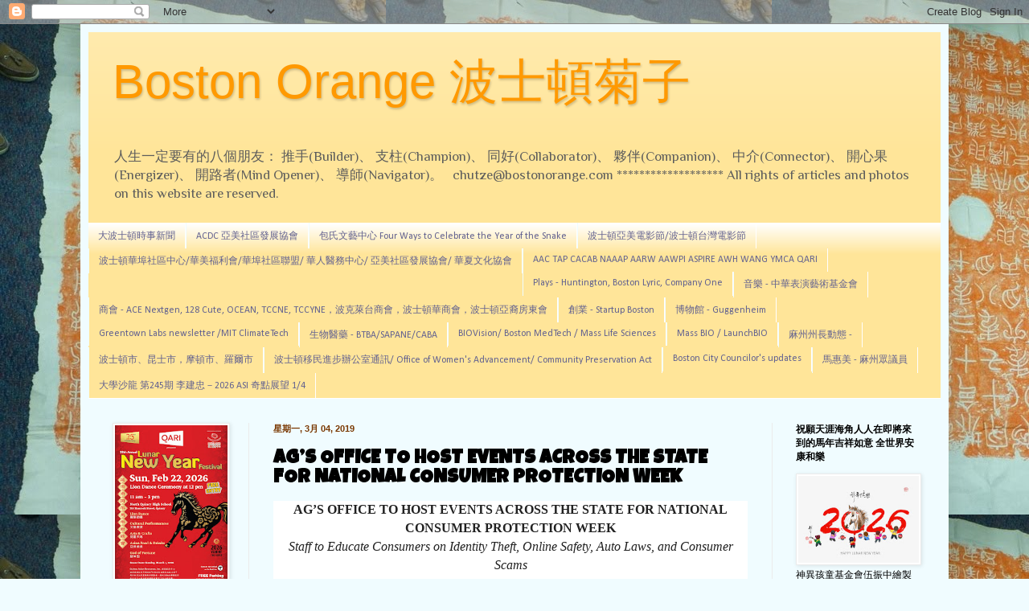

--- FILE ---
content_type: text/html; charset=UTF-8
request_url: https://www.bostonorange.com/2019/03/ags-office-to-host-events-across-state.html
body_size: 39241
content:
<!DOCTYPE html>
<html class='v2' dir='ltr' xmlns='http://www.w3.org/1999/xhtml' xmlns:b='http://www.google.com/2005/gml/b' xmlns:data='http://www.google.com/2005/gml/data' xmlns:expr='http://www.google.com/2005/gml/expr'>
<head>
<link href='https://www.blogger.com/static/v1/widgets/335934321-css_bundle_v2.css' rel='stylesheet' type='text/css'/>
<meta content='width=1100' name='viewport'/>
<meta content='text/html; charset=UTF-8' http-equiv='Content-Type'/>
<meta content='blogger' name='generator'/>
<link href='https://www.bostonorange.com/favicon.ico' rel='icon' type='image/x-icon'/>
<link href='https://www.bostonorange.com/2019/03/ags-office-to-host-events-across-state.html' rel='canonical'/>
<link rel="alternate" type="application/atom+xml" title="Boston Orange  波士頓菊子 - Atom" href="https://www.bostonorange.com/feeds/posts/default" />
<link rel="alternate" type="application/rss+xml" title="Boston Orange  波士頓菊子 - RSS" href="https://www.bostonorange.com/feeds/posts/default?alt=rss" />
<link rel="service.post" type="application/atom+xml" title="Boston Orange  波士頓菊子 - Atom" href="https://www.blogger.com/feeds/11237177/posts/default" />

<link rel="alternate" type="application/atom+xml" title="Boston Orange  波士頓菊子 - Atom" href="https://www.bostonorange.com/feeds/1856556373790008234/comments/default" />
<!--Can't find substitution for tag [blog.ieCssRetrofitLinks]-->
<meta content='https://www.bostonorange.com/2019/03/ags-office-to-host-events-across-state.html' property='og:url'/>
<meta content='AG’S OFFICE TO HOST EVENTS ACROSS THE STATE FOR NATIONAL CONSUMER PROTECTION WEEK' property='og:title'/>
<meta content='大波士頓內與華人有關的人事物，創新，創業，科技，公益，環保，清潔能源' property='og:description'/>
<title>Boston Orange  波士頓菊子: AG&#8217;S OFFICE TO HOST EVENTS ACROSS THE STATE FOR NATIONAL CONSUMER PROTECTION WEEK</title>
<style type='text/css'>@font-face{font-family:'Calibri';font-style:normal;font-weight:400;font-display:swap;src:url(//fonts.gstatic.com/l/font?kit=J7afnpV-BGlaFfdAhLEY67FIEjg&skey=a1029226f80653a8&v=v15)format('woff2');unicode-range:U+0000-00FF,U+0131,U+0152-0153,U+02BB-02BC,U+02C6,U+02DA,U+02DC,U+0304,U+0308,U+0329,U+2000-206F,U+20AC,U+2122,U+2191,U+2193,U+2212,U+2215,U+FEFF,U+FFFD;}@font-face{font-family:'Luckiest Guy';font-style:normal;font-weight:400;font-display:swap;src:url(//fonts.gstatic.com/s/luckiestguy/v25/_gP_1RrxsjcxVyin9l9n_j2hQ952ijl7aSqP.woff2)format('woff2');unicode-range:U+0100-02BA,U+02BD-02C5,U+02C7-02CC,U+02CE-02D7,U+02DD-02FF,U+0304,U+0308,U+0329,U+1D00-1DBF,U+1E00-1E9F,U+1EF2-1EFF,U+2020,U+20A0-20AB,U+20AD-20C0,U+2113,U+2C60-2C7F,U+A720-A7FF;}@font-face{font-family:'Luckiest Guy';font-style:normal;font-weight:400;font-display:swap;src:url(//fonts.gstatic.com/s/luckiestguy/v25/_gP_1RrxsjcxVyin9l9n_j2hTd52ijl7aQ.woff2)format('woff2');unicode-range:U+0000-00FF,U+0131,U+0152-0153,U+02BB-02BC,U+02C6,U+02DA,U+02DC,U+0304,U+0308,U+0329,U+2000-206F,U+20AC,U+2122,U+2191,U+2193,U+2212,U+2215,U+FEFF,U+FFFD;}@font-face{font-family:'Philosopher';font-style:normal;font-weight:400;font-display:swap;src:url(//fonts.gstatic.com/s/philosopher/v21/vEFV2_5QCwIS4_Dhez5jcWBjT0020NqfZ7c.woff2)format('woff2');unicode-range:U+0460-052F,U+1C80-1C8A,U+20B4,U+2DE0-2DFF,U+A640-A69F,U+FE2E-FE2F;}@font-face{font-family:'Philosopher';font-style:normal;font-weight:400;font-display:swap;src:url(//fonts.gstatic.com/s/philosopher/v21/vEFV2_5QCwIS4_Dhez5jcWBqT0020NqfZ7c.woff2)format('woff2');unicode-range:U+0301,U+0400-045F,U+0490-0491,U+04B0-04B1,U+2116;}@font-face{font-family:'Philosopher';font-style:normal;font-weight:400;font-display:swap;src:url(//fonts.gstatic.com/s/philosopher/v21/vEFV2_5QCwIS4_Dhez5jcWBhT0020NqfZ7c.woff2)format('woff2');unicode-range:U+0102-0103,U+0110-0111,U+0128-0129,U+0168-0169,U+01A0-01A1,U+01AF-01B0,U+0300-0301,U+0303-0304,U+0308-0309,U+0323,U+0329,U+1EA0-1EF9,U+20AB;}@font-face{font-family:'Philosopher';font-style:normal;font-weight:400;font-display:swap;src:url(//fonts.gstatic.com/s/philosopher/v21/vEFV2_5QCwIS4_Dhez5jcWBgT0020NqfZ7c.woff2)format('woff2');unicode-range:U+0100-02BA,U+02BD-02C5,U+02C7-02CC,U+02CE-02D7,U+02DD-02FF,U+0304,U+0308,U+0329,U+1D00-1DBF,U+1E00-1E9F,U+1EF2-1EFF,U+2020,U+20A0-20AB,U+20AD-20C0,U+2113,U+2C60-2C7F,U+A720-A7FF;}@font-face{font-family:'Philosopher';font-style:normal;font-weight:400;font-display:swap;src:url(//fonts.gstatic.com/s/philosopher/v21/vEFV2_5QCwIS4_Dhez5jcWBuT0020Nqf.woff2)format('woff2');unicode-range:U+0000-00FF,U+0131,U+0152-0153,U+02BB-02BC,U+02C6,U+02DA,U+02DC,U+0304,U+0308,U+0329,U+2000-206F,U+20AC,U+2122,U+2191,U+2193,U+2212,U+2215,U+FEFF,U+FFFD;}</style>
<style id='page-skin-1' type='text/css'><!--
/*
-----------------------------------------------
Blogger Template Style
Name:     Simple
Designer: Blogger
URL:      www.blogger.com
----------------------------------------------- */
/* Content
----------------------------------------------- */
body {
font: normal normal 12px Philosopher;
color: #000000;
background: #f0fcff url(//3.bp.blogspot.com/-pSe6wi8fYyA/U-mZEVLy1bI/AAAAAAAAkJ4/ZiPtmlTUY9Q/s0/P1620734%2Bcopy.JPG) repeat scroll top left;
padding: 0 40px 40px 40px;
}
html body .region-inner {
min-width: 0;
max-width: 100%;
width: auto;
}
h2 {
font-size: 22px;
}
a:link {
text-decoration:none;
color: #ff9900;
}
a:visited {
text-decoration:none;
color: #0000ff;
}
a:hover {
text-decoration:underline;
color: #00ff00;
}
.body-fauxcolumn-outer .fauxcolumn-inner {
background: transparent none repeat scroll top left;
_background-image: none;
}
.body-fauxcolumn-outer .cap-top {
position: absolute;
z-index: 1;
height: 400px;
width: 100%;
}
.body-fauxcolumn-outer .cap-top .cap-left {
width: 100%;
background: transparent none repeat-x scroll top left;
_background-image: none;
}
.content-outer {
-moz-box-shadow: 0 0 40px rgba(0, 0, 0, .15);
-webkit-box-shadow: 0 0 5px rgba(0, 0, 0, .15);
-goog-ms-box-shadow: 0 0 10px #333333;
box-shadow: 0 0 40px rgba(0, 0, 0, .15);
margin-bottom: 1px;
}
.content-inner {
padding: 10px 10px;
}
.content-inner {
background-color: #f0fcff;
}
/* Header
----------------------------------------------- */
.header-outer {
background: #ffe599 url(//www.blogblog.com/1kt/simple/gradients_light.png) repeat-x scroll 0 -400px;
_background-image: none;
}
.Header h1 {
font: normal normal 60px Impact, sans-serif;
color: #ff9900;
text-shadow: 1px 2px 3px rgba(0, 0, 0, .2);
}
.Header h1 a {
color: #ff9900;
}
.Header .description {
font-size: 140%;
color: #5d5d5c;
}
.header-inner .Header .titlewrapper {
padding: 22px 30px;
}
.header-inner .Header .descriptionwrapper {
padding: 0 30px;
}
/* Tabs
----------------------------------------------- */
.tabs-inner .section:first-child {
border-top: 0 solid #ffffff;
}
.tabs-inner .section:first-child ul {
margin-top: -0;
border-top: 0 solid #ffffff;
border-left: 0 solid #ffffff;
border-right: 0 solid #ffffff;
}
.tabs-inner .widget ul {
background: #ffe599 url(https://resources.blogblog.com/blogblog/data/1kt/simple/gradients_light.png) repeat-x scroll 0 -800px;
_background-image: none;
border-bottom: 1px solid #ffffff;
margin-top: 0;
margin-left: -30px;
margin-right: -30px;
}
.tabs-inner .widget li a {
display: inline-block;
padding: .6em 1em;
font: normal normal 12px Calibri;
color: #616190;
border-left: 1px solid #f0fcff;
border-right: 1px solid #ffffff;
}
.tabs-inner .widget li:first-child a {
border-left: none;
}
.tabs-inner .widget li.selected a, .tabs-inner .widget li a:hover {
color: #000000;
background-color: #fff2cc;
text-decoration: none;
}
/* Columns
----------------------------------------------- */
.main-outer {
border-top: 0 solid #ebebeb;
}
.fauxcolumn-left-outer .fauxcolumn-inner {
border-right: 1px solid #ebebeb;
}
.fauxcolumn-right-outer .fauxcolumn-inner {
border-left: 1px solid #ebebeb;
}
/* Headings
----------------------------------------------- */
div.widget > h2,
div.widget h2.title {
margin: 0 0 1em 0;
font: normal bold 12px Arial, Tahoma, Helvetica, FreeSans, sans-serif;
color: #000000;
}
/* Widgets
----------------------------------------------- */
.widget .zippy {
color: #939393;
text-shadow: 2px 2px 1px rgba(0, 0, 0, .1);
}
.widget .popular-posts ul {
list-style: none;
}
/* Posts
----------------------------------------------- */
h2.date-header {
font: normal bold 11px Arial, Tahoma, Helvetica, FreeSans, sans-serif;
}
.date-header span {
background-color: transparent;
color: #793700;
padding: inherit;
letter-spacing: inherit;
margin: inherit;
}
.main-inner {
padding-top: 30px;
padding-bottom: 30px;
}
.main-inner .column-center-inner {
padding: 0 15px;
}
.main-inner .column-center-inner .section {
margin: 0 15px;
}
.post {
margin: 0 0 25px 0;
}
h3.post-title, .comments h4 {
font: normal bold 24px Luckiest Guy;
margin: .75em 0 0;
}
.post-body {
font-size: 110%;
line-height: 1.4;
position: relative;
}
.post-body img, .post-body .tr-caption-container, .Profile img, .Image img,
.BlogList .item-thumbnail img {
padding: 2px;
background: #ffffff;
border: 1px solid #ebebeb;
-moz-box-shadow: 1px 1px 5px rgba(0, 0, 0, .1);
-webkit-box-shadow: 1px 1px 5px rgba(0, 0, 0, .1);
box-shadow: 1px 1px 5px rgba(0, 0, 0, .1);
}
.post-body img, .post-body .tr-caption-container {
padding: 5px;
}
.post-body .tr-caption-container {
color: #222222;
}
.post-body .tr-caption-container img {
padding: 0;
background: transparent;
border: none;
-moz-box-shadow: 0 0 0 rgba(0, 0, 0, .1);
-webkit-box-shadow: 0 0 0 rgba(0, 0, 0, .1);
box-shadow: 0 0 0 rgba(0, 0, 0, .1);
}
.post-header {
margin: 0 0 1.5em;
line-height: 1.6;
font-size: 90%;
}
.post-footer {
margin: 20px -2px 0;
padding: 5px 10px;
color: #595959;
background-color: #f7f7f7;
border-bottom: 1px solid #ebebeb;
line-height: 1.6;
font-size: 90%;
}
#comments .comment-author {
padding-top: 1.5em;
border-top: 1px solid #ebebeb;
background-position: 0 1.5em;
}
#comments .comment-author:first-child {
padding-top: 0;
border-top: none;
}
.avatar-image-container {
margin: .2em 0 0;
}
#comments .avatar-image-container img {
border: 1px solid #ebebeb;
}
/* Comments
----------------------------------------------- */
.comments .comments-content .icon.blog-author {
background-repeat: no-repeat;
background-image: url([data-uri]);
}
.comments .comments-content .loadmore a {
border-top: 1px solid #939393;
border-bottom: 1px solid #939393;
}
.comments .comment-thread.inline-thread {
background-color: #f7f7f7;
}
.comments .continue {
border-top: 2px solid #939393;
}
/* Accents
---------------------------------------------- */
.section-columns td.columns-cell {
border-left: 1px solid #ebebeb;
}
.blog-pager {
background: transparent none no-repeat scroll top center;
}
.blog-pager-older-link, .home-link,
.blog-pager-newer-link {
background-color: #f0fcff;
padding: 5px;
}
.footer-outer {
border-top: 0 dashed #bbbbbb;
}
/* Mobile
----------------------------------------------- */
body.mobile  {
background-size: auto;
}
.mobile .body-fauxcolumn-outer {
background: transparent none repeat scroll top left;
}
.mobile .body-fauxcolumn-outer .cap-top {
background-size: 100% auto;
}
.mobile .content-outer {
-webkit-box-shadow: 0 0 3px rgba(0, 0, 0, .15);
box-shadow: 0 0 3px rgba(0, 0, 0, .15);
}
.mobile .tabs-inner .widget ul {
margin-left: 0;
margin-right: 0;
}
.mobile .post {
margin: 0;
}
.mobile .main-inner .column-center-inner .section {
margin: 0;
}
.mobile .date-header span {
padding: 0.1em 10px;
margin: 0 -10px;
}
.mobile h3.post-title {
margin: 0;
}
.mobile .blog-pager {
background: transparent none no-repeat scroll top center;
}
.mobile .footer-outer {
border-top: none;
}
.mobile .main-inner, .mobile .footer-inner {
background-color: #f0fcff;
}
.mobile-index-contents {
color: #000000;
}
.mobile-link-button {
background-color: #ff9900;
}
.mobile-link-button a:link, .mobile-link-button a:visited {
color: #ffffff;
}
.mobile .tabs-inner .section:first-child {
border-top: none;
}
.mobile .tabs-inner .PageList .widget-content {
background-color: #fff2cc;
color: #000000;
border-top: 1px solid #ffffff;
border-bottom: 1px solid #ffffff;
}
.mobile .tabs-inner .PageList .widget-content .pagelist-arrow {
border-left: 1px solid #ffffff;
}

--></style>
<style id='template-skin-1' type='text/css'><!--
body {
min-width: 1080px;
}
.content-outer, .content-fauxcolumn-outer, .region-inner {
min-width: 1080px;
max-width: 1080px;
_width: 1080px;
}
.main-inner .columns {
padding-left: 200px;
padding-right: 210px;
}
.main-inner .fauxcolumn-center-outer {
left: 200px;
right: 210px;
/* IE6 does not respect left and right together */
_width: expression(this.parentNode.offsetWidth -
parseInt("200px") -
parseInt("210px") + 'px');
}
.main-inner .fauxcolumn-left-outer {
width: 200px;
}
.main-inner .fauxcolumn-right-outer {
width: 210px;
}
.main-inner .column-left-outer {
width: 200px;
right: 100%;
margin-left: -200px;
}
.main-inner .column-right-outer {
width: 210px;
margin-right: -210px;
}
#layout {
min-width: 0;
}
#layout .content-outer {
min-width: 0;
width: 800px;
}
#layout .region-inner {
min-width: 0;
width: auto;
}
body#layout div.add_widget {
padding: 8px;
}
body#layout div.add_widget a {
margin-left: 32px;
}
--></style>
<style>
    body {background-image:url(\/\/3.bp.blogspot.com\/-pSe6wi8fYyA\/U-mZEVLy1bI\/AAAAAAAAkJ4\/ZiPtmlTUY9Q\/s0\/P1620734%2Bcopy.JPG);}
    
@media (max-width: 200px) { body {background-image:url(\/\/3.bp.blogspot.com\/-pSe6wi8fYyA\/U-mZEVLy1bI\/AAAAAAAAkJ4\/ZiPtmlTUY9Q\/w200\/P1620734%2Bcopy.JPG);}}
@media (max-width: 400px) and (min-width: 201px) { body {background-image:url(\/\/3.bp.blogspot.com\/-pSe6wi8fYyA\/U-mZEVLy1bI\/AAAAAAAAkJ4\/ZiPtmlTUY9Q\/w400\/P1620734%2Bcopy.JPG);}}
@media (max-width: 800px) and (min-width: 401px) { body {background-image:url(\/\/3.bp.blogspot.com\/-pSe6wi8fYyA\/U-mZEVLy1bI\/AAAAAAAAkJ4\/ZiPtmlTUY9Q\/w800\/P1620734%2Bcopy.JPG);}}
@media (max-width: 1200px) and (min-width: 801px) { body {background-image:url(\/\/3.bp.blogspot.com\/-pSe6wi8fYyA\/U-mZEVLy1bI\/AAAAAAAAkJ4\/ZiPtmlTUY9Q\/w1200\/P1620734%2Bcopy.JPG);}}
/* Last tag covers anything over one higher than the previous max-size cap. */
@media (min-width: 1201px) { body {background-image:url(\/\/3.bp.blogspot.com\/-pSe6wi8fYyA\/U-mZEVLy1bI\/AAAAAAAAkJ4\/ZiPtmlTUY9Q\/w1600\/P1620734%2Bcopy.JPG);}}
  </style>
<script type='text/javascript'>
        (function(i,s,o,g,r,a,m){i['GoogleAnalyticsObject']=r;i[r]=i[r]||function(){
        (i[r].q=i[r].q||[]).push(arguments)},i[r].l=1*new Date();a=s.createElement(o),
        m=s.getElementsByTagName(o)[0];a.async=1;a.src=g;m.parentNode.insertBefore(a,m)
        })(window,document,'script','https://www.google-analytics.com/analytics.js','ga');
        ga('create', 'UA-7226981-1', 'auto', 'blogger');
        ga('blogger.send', 'pageview');
      </script>
<link href='https://www.blogger.com/dyn-css/authorization.css?targetBlogID=11237177&amp;zx=be58308d-5ab5-4b7f-8a22-5e86e7a66400' media='none' onload='if(media!=&#39;all&#39;)media=&#39;all&#39;' rel='stylesheet'/><noscript><link href='https://www.blogger.com/dyn-css/authorization.css?targetBlogID=11237177&amp;zx=be58308d-5ab5-4b7f-8a22-5e86e7a66400' rel='stylesheet'/></noscript>
<meta name='google-adsense-platform-account' content='ca-host-pub-1556223355139109'/>
<meta name='google-adsense-platform-domain' content='blogspot.com'/>

<!-- data-ad-client=ca-pub-2557304208128659 -->

<link rel="stylesheet" href="https://fonts.googleapis.com/css2?display=swap&family=Aubrey&family=Peddana&family=Maiden+Orange&family=Petrona"></head>
<script async='async' src='//pagead2.googlesyndication.com/pagead/js/adsbygoogle.js'></script>
<script>
  (adsbygoogle = window.adsbygoogle || []).push({
    google_ad_client: "ca-pub-2557304208128659",
    enable_page_level_ads: true
  });
</script>
<body class='loading variant-bold'>
<div class='navbar section' id='navbar' name='Navbar'><div class='widget Navbar' data-version='1' id='Navbar1'><script type="text/javascript">
    function setAttributeOnload(object, attribute, val) {
      if(window.addEventListener) {
        window.addEventListener('load',
          function(){ object[attribute] = val; }, false);
      } else {
        window.attachEvent('onload', function(){ object[attribute] = val; });
      }
    }
  </script>
<div id="navbar-iframe-container"></div>
<script type="text/javascript" src="https://apis.google.com/js/platform.js"></script>
<script type="text/javascript">
      gapi.load("gapi.iframes:gapi.iframes.style.bubble", function() {
        if (gapi.iframes && gapi.iframes.getContext) {
          gapi.iframes.getContext().openChild({
              url: 'https://www.blogger.com/navbar/11237177?po\x3d1856556373790008234\x26origin\x3dhttps://www.bostonorange.com',
              where: document.getElementById("navbar-iframe-container"),
              id: "navbar-iframe"
          });
        }
      });
    </script><script type="text/javascript">
(function() {
var script = document.createElement('script');
script.type = 'text/javascript';
script.src = '//pagead2.googlesyndication.com/pagead/js/google_top_exp.js';
var head = document.getElementsByTagName('head')[0];
if (head) {
head.appendChild(script);
}})();
</script>
</div></div>
<div class='body-fauxcolumns'>
<div class='fauxcolumn-outer body-fauxcolumn-outer'>
<div class='cap-top'>
<div class='cap-left'></div>
<div class='cap-right'></div>
</div>
<div class='fauxborder-left'>
<div class='fauxborder-right'></div>
<div class='fauxcolumn-inner'>
</div>
</div>
<div class='cap-bottom'>
<div class='cap-left'></div>
<div class='cap-right'></div>
</div>
</div>
</div>
<div class='content'>
<div class='content-fauxcolumns'>
<div class='fauxcolumn-outer content-fauxcolumn-outer'>
<div class='cap-top'>
<div class='cap-left'></div>
<div class='cap-right'></div>
</div>
<div class='fauxborder-left'>
<div class='fauxborder-right'></div>
<div class='fauxcolumn-inner'>
</div>
</div>
<div class='cap-bottom'>
<div class='cap-left'></div>
<div class='cap-right'></div>
</div>
</div>
</div>
<div class='content-outer'>
<div class='content-cap-top cap-top'>
<div class='cap-left'></div>
<div class='cap-right'></div>
</div>
<div class='fauxborder-left content-fauxborder-left'>
<div class='fauxborder-right content-fauxborder-right'></div>
<div class='content-inner'>
<header>
<div class='header-outer'>
<div class='header-cap-top cap-top'>
<div class='cap-left'></div>
<div class='cap-right'></div>
</div>
<div class='fauxborder-left header-fauxborder-left'>
<div class='fauxborder-right header-fauxborder-right'></div>
<div class='region-inner header-inner'>
<div class='header section' id='header' name='標題'><div class='widget Header' data-version='1' id='Header1'>
<div id='header-inner'>
<div class='titlewrapper'>
<h1 class='title'>
<a href='https://www.bostonorange.com/'>
Boston Orange  波士頓菊子
</a>
</h1>
</div>
<div class='descriptionwrapper'>
<p class='description'><span>人生一定要有的八個朋友&#65306;
推手(Builder)&#12289;
支柱(Champion)&#12289;
同好(Collaborator)&#12289;
夥伴(Companion)&#12289;
中介(Connector)&#12289;
開心果(Energizer)&#12289;
開路者(Mind Opener)&#12289;
導師(Navigator)&#12290; &#160;  

chutze@bostonorange.com  
*******************
All rights of articles and photos on this website are reserved.</span></p>
</div>
</div>
</div></div>
</div>
</div>
<div class='header-cap-bottom cap-bottom'>
<div class='cap-left'></div>
<div class='cap-right'></div>
</div>
</div>
</header>
<div class='tabs-outer'>
<div class='tabs-cap-top cap-top'>
<div class='cap-left'></div>
<div class='cap-right'></div>
</div>
<div class='fauxborder-left tabs-fauxborder-left'>
<div class='fauxborder-right tabs-fauxborder-right'></div>
<div class='region-inner tabs-inner'>
<div class='tabs section' id='crosscol' name='跨欄位'><div class='widget PageList' data-version='1' id='PageList1'>
<h2>網頁</h2>
<div class='widget-content'>
<ul>
<li>
<a href='https://www.bostonorange.com/'>大波士頓時事新聞</a>
</li>
<li>
<a href='https://www.bostonorange.com/p/acdc.html'>ACDC 亞美社區發展協會 </a>
</li>
<li>
<a href='https://www.bostonorange.com/p/2024.html'>包氏文藝中心  Four Ways to Celebrate the Year of the Snake</a>
</li>
<li>
<a href='https://www.bostonorange.com/p/1127-be-water-80.html'>波士頓亞美電影節/波士頓台灣電影節</a>
</li>
<li>
<a href='https://bostonorange.blogspot.com/p/blog-page_19.html'>波士頓華埠社區中心/華美福利會/華埠社區聯盟/ 華人醫務中心/ 亞美社區發展協會/ 華夏文化協會</a>
</li>
<li>
<a href='https://bostonorange.blogspot.com/p/free-fun-fridays.html'>AAC TAP CACAB NAAAP AARW AAWPI ASPIRE AWH WANG YMCA QARI</a>
</li>
<li>
<a href='http://bostonorange.blogspot.com/p/blog-page_42.html'>Plays - Huntington, Boston Lyric, Company One</a>
</li>
<li>
<a href='https://www.bostonorange.com/p/professional-development-committee.html'>音樂 - 中華表演藝術基金會 </a>
</li>
<li>
<a href='https://www.bostonorange.com/p/conference-in-honor-of-roderick_29.html'>商會 - ACE Nextgen, 128 Cute, OCEAN, TCCNE, TCCYNE&#65292;波克萊台商會&#65292;波士頓華商會&#65292;波士頓亞裔房東會</a>
</li>
<li>
<a href='https://www.bostonorange.com/p/boston-ma-geostellar-award-winning.html'>創業 - Startup Boston</a>
</li>
<li>
<a href='https://bostonorange.blogspot.com/p/for-immediate-release-contact-ami.html'>博物館 - Guggenheim</a>
</li>
<li>
<a href='https://www.bostonorange.com/p/greentown-labs-newsletter.html'>Greentown Labs newsletter /MIT ClimateTech</a>
</li>
<li>
<a href='https://www.bostonorange.com/p/ruru.html'>生物醫藥 - BTBA/SAPANE/CABA</a>
</li>
<li>
<a href='https://bostonorange.blogspot.com/p/dear-media-friends-of-tyccne-reflecting.html'>BIOVision/ Boston MedTech / Mass Life Sciences</a>
</li>
<li>
<a href='https://www.bostonorange.com/p/bio-2018.html'>Mass BIO / LaunchBIO</a>
</li>
<li>
<a href='http://bostonorange.blogspot.com/p/aapi-corner-office-forum-series.html'>麻州州長動態  -  </a>
</li>
<li>
<a href='https://www.bostonorange.com/p/issue-number-313-july-17-2015-from.html'>波士頓市&#12289;昆士市&#65292;摩頓市&#12289;羅爾市</a>
</li>
<li>
<a href='https://www.bostonorange.com/p/blog-page_8.html'>波士頓移民進步辦公室通訊/ Office of Women's Advancement/ Community Preservation Act</a>
</li>
<li>
<a href='https://www.bostonorange.com/p/boston-city-councilors-updates-ed-flynn.html'>Boston City Councilor's updates </a>
</li>
<li>
<a href='https://www.bostonorange.com/p/blog-page_68.html'>馬惠美 - 麻州眾議員 </a>
</li>
<li>
<a href='https://www.bostonorange.com/p/2018-03-06-2018310-3-5pm-1709-cambridge.html'>大學沙龍  第245期    李建忠&#65293;2026 ASI 奇點展望 1/4</a>
</li>
</ul>
<div class='clear'></div>
</div>
</div></div>
<div class='tabs no-items section' id='crosscol-overflow' name='Cross-Column 2'></div>
</div>
</div>
<div class='tabs-cap-bottom cap-bottom'>
<div class='cap-left'></div>
<div class='cap-right'></div>
</div>
</div>
<div class='main-outer'>
<div class='main-cap-top cap-top'>
<div class='cap-left'></div>
<div class='cap-right'></div>
</div>
<div class='fauxborder-left main-fauxborder-left'>
<div class='fauxborder-right main-fauxborder-right'></div>
<div class='region-inner main-inner'>
<div class='columns fauxcolumns'>
<div class='fauxcolumn-outer fauxcolumn-center-outer'>
<div class='cap-top'>
<div class='cap-left'></div>
<div class='cap-right'></div>
</div>
<div class='fauxborder-left'>
<div class='fauxborder-right'></div>
<div class='fauxcolumn-inner'>
</div>
</div>
<div class='cap-bottom'>
<div class='cap-left'></div>
<div class='cap-right'></div>
</div>
</div>
<div class='fauxcolumn-outer fauxcolumn-left-outer'>
<div class='cap-top'>
<div class='cap-left'></div>
<div class='cap-right'></div>
</div>
<div class='fauxborder-left'>
<div class='fauxborder-right'></div>
<div class='fauxcolumn-inner'>
</div>
</div>
<div class='cap-bottom'>
<div class='cap-left'></div>
<div class='cap-right'></div>
</div>
</div>
<div class='fauxcolumn-outer fauxcolumn-right-outer'>
<div class='cap-top'>
<div class='cap-left'></div>
<div class='cap-right'></div>
</div>
<div class='fauxborder-left'>
<div class='fauxborder-right'></div>
<div class='fauxcolumn-inner'>
</div>
</div>
<div class='cap-bottom'>
<div class='cap-left'></div>
<div class='cap-right'></div>
</div>
</div>
<!-- corrects IE6 width calculation -->
<div class='columns-inner'>
<div class='column-center-outer'>
<div class='column-center-inner'>
<div class='main section' id='main' name='主機'><div class='widget Blog' data-version='1' id='Blog1'>
<div class='blog-posts hfeed'>

          <div class="date-outer">
        
<h2 class='date-header'><span>星期一, 3月 04, 2019</span></h2>

          <div class="date-posts">
        
<div class='post-outer'>
<div class='post hentry uncustomized-post-template' itemprop='blogPost' itemscope='itemscope' itemtype='http://schema.org/BlogPosting'>
<meta content='11237177' itemprop='blogId'/>
<meta content='1856556373790008234' itemprop='postId'/>
<a name='1856556373790008234'></a>
<h3 class='post-title entry-title' itemprop='name'>
AG&#8217;S OFFICE TO HOST EVENTS ACROSS THE STATE FOR NATIONAL CONSUMER PROTECTION WEEK
</h3>
<div class='post-header'>
<div class='post-header-line-1'></div>
</div>
<div class='post-body entry-content' id='post-body-1856556373790008234' itemprop='description articleBody'>
<div dir="ltr" style="text-align: left;" trbidi="on">
<div align="center" class="x_MsoNormal" style="background-color: white; color: #212121; font-family: Calibri, sans-serif; font-size: 11pt; margin: 0in 0in 0.0001pt; text-align: center;">
<b><span style="border: 0px; color: inherit; font-family: &quot;Times New Roman&quot;, serif, serif, EmojiFont; font-size: 12pt; font-stretch: inherit; font-style: inherit; font-variant: inherit; font-weight: inherit; line-height: inherit; margin: 0px; padding: 0px; vertical-align: baseline;">AG&#8217;S OFFICE TO HOST EVENTS ACROSS THE STATE FOR NATIONAL CONSUMER PROTECTION WEEK</span></b></div>
<div align="center" class="x_MsoNormal" style="background-color: white; color: #212121; font-family: Calibri, sans-serif; font-size: 11pt; margin: 0in 0in 0.0001pt; text-align: center;">
<i><span style="border: 0px; color: inherit; font-family: &quot;Times New Roman&quot;, serif, serif, EmojiFont; font-size: 12pt; font-stretch: inherit; font-style: inherit; font-variant: inherit; font-weight: inherit; line-height: inherit; margin: 0px; padding: 0px; vertical-align: baseline;">Staff to Educate Consumers on Identity Theft, Online Safety, Auto Laws, and Consumer Scams</span></i></div>
<div class="x_MsoNormal" style="background-color: white; color: #212121; font-family: Calibri, sans-serif; font-size: 11pt; margin: 0in 0in 0.0001pt;">
<br /></div>
<div class="x_MsoNormal" style="background-color: white; color: #212121; font-family: Calibri, sans-serif; font-size: 11pt; margin: 0in 0in 0.0001pt; text-indent: 0.5in;">
<b><span style="border: 0px; color: inherit; font-family: &quot;Times New Roman&quot;, serif, serif, EmojiFont; font-size: 12pt; font-stretch: inherit; font-style: inherit; font-variant: inherit; font-weight: inherit; line-height: inherit; margin: 0px; padding: 0px; vertical-align: baseline;">BOSTON</span></b><span style="border: 0px; color: inherit; font-family: &quot;Times New Roman&quot;, serif, serif, EmojiFont; font-size: 12pt; font-stretch: inherit; font-style: inherit; font-variant: inherit; font-weight: inherit; line-height: inherit; margin: 0px; padding: 0px; vertical-align: baseline;">&nbsp;&#8211; In celebration of the 21st annual National Consumer Protection Week, Attorney General Maura Healey today announced a series of events designed to help empower and educate Massachusetts residents.</span></div>
<div class="x_MsoNormal" style="background-color: white; color: #212121; font-family: Calibri, sans-serif; font-size: 11pt; margin: 0in 0in 0.0001pt;">
<br /></div>
<div class="x_MsoNormal" style="background-color: white; color: #212121; font-family: Calibri, sans-serif; font-size: 11pt; margin: 0in 0in 0.0001pt; text-indent: 0.5in;">
<span style="border: 0px; color: inherit; font-family: &quot;Times New Roman&quot;, serif, serif, EmojiFont; font-size: 12pt; font-stretch: inherit; font-style: inherit; font-variant: inherit; font-weight: inherit; line-height: inherit; margin: 0px; padding: 0px; vertical-align: baseline;">&#8220;The AG&#8217;s Office advocates for consumers every day, arming them with the tools they need to make informed decisions and protect themselves from bad actors,&#8221; said AG Healey. &#8220;This month, we will travel throughout the state to meet with consumers, teach them about their rights, and connect them with the resources we have available through our office.&#8221;</span></div>
<div class="x_MsoNormal" style="background-color: white; color: #212121; font-family: Calibri, sans-serif; font-size: 11pt; margin: 0in 0in 0.0001pt;">
<br /></div>
<div class="x_MsoNormal" style="background-color: white; color: #212121; font-family: Calibri, sans-serif; font-size: 11pt; margin: 0in 0in 0.0001pt; text-indent: 0.5in;">
<span style="border: 0px; color: inherit; font-family: &quot;Times New Roman&quot;, serif, serif, EmojiFont; font-size: 12pt; font-stretch: inherit; font-style: inherit; font-variant: inherit; font-weight: inherit; line-height: inherit; margin: 0px; padding: 0px; vertical-align: baseline;">During National Consumer Protection Week, the AG&#8217;s Office will offer consumer education events across the state on topics ranging from consumer awareness, scams, senior consumer rights, and auto laws. A complete list of consumer protection events being held throughout March is&nbsp;<a data-auth="NotApplicable" href="https://www.mass.gov/doc/national-consumer-protection-week-2019-events" rel="noopener noreferrer" style="border: 0px; color: #954f72; font: inherit; margin: 0px; padding: 0px; vertical-align: baseline;" target="_blank">available here</a>.</span></div>
<div class="x_MsoNormal" style="background-color: white; color: #212121; font-family: Calibri, sans-serif; font-size: 11pt; margin: 0in 0in 0.0001pt;">
<br /></div>
<div class="x_MsoNormal" style="background-color: white; color: #212121; font-family: Calibri, sans-serif; font-size: 11pt; margin: 0in 0in 0.0001pt; text-indent: 0.5in;">
<span style="border: 0px; color: inherit; font-family: &quot;Times New Roman&quot;, serif, serif, EmojiFont; font-size: 12pt; font-stretch: inherit; font-style: inherit; font-variant: inherit; font-weight: inherit; line-height: inherit; margin: 0px; padding: 0px; vertical-align: baseline;">Each year, the AG&#8217;s Office provides direct assistance to thousands of consumers across Massachusetts. AG Healey&#8217;s&nbsp;<a data-auth="NotApplicable" href="https://www.mass.gov/get-consumer-support" rel="noopener noreferrer" style="border: 0px; color: #954f72; font: inherit; margin: 0px; padding: 0px; vertical-align: baseline;" target="_blank">Consumer Advocacy &amp; Response Division (CARD)</a>&nbsp;directly assists consumers by answering questions, offering referrals to appropriate organizations or government agencies, working with businesses to resolve disputes, and providing information on other available services and community-based consumer programs.</span></div>
<div class="x_MsoNormal" style="background-color: white; color: #212121; font-family: Calibri, sans-serif; font-size: 11pt; margin: 0in 0in 0.0001pt;">
<br /></div>
<div class="x_MsoNormal" style="background-color: white; color: #212121; font-family: Calibri, sans-serif; font-size: 11pt; margin: 0in 0in 0.0001pt; text-indent: 0.5in;">
<span style="border: 0px; color: inherit; font-family: &quot;Times New Roman&quot;, serif, serif, EmojiFont; font-size: 12pt; font-stretch: inherit; font-style: inherit; font-variant: inherit; font-weight: inherit; line-height: inherit; margin: 0px; padding: 0px; vertical-align: baseline;">In 2018, CARD worked on more than 34,000 cases, and either directly or through its partnerships with local consumer programs helped secured more than $3.7 million in relief for consumers. Some examples of consumer assistance provided by the AG&#8217;s Office in 2018 include:</span></div>
<div class="x_MsoNormal" style="background-color: white; color: #212121; font-family: Calibri, sans-serif; font-size: 11pt; margin: 0in 0in 0.0001pt;">
<br /></div>
<ul style="background-color: white; color: #212121; font-family: &quot;Segoe UI&quot;, &quot;Segoe UI Web (West European)&quot;, &quot;Segoe UI&quot;, -apple-system, BlinkMacSystemFont, Roboto, &quot;Helvetica Neue&quot;, sans-serif; font-size: 15px; margin-bottom: 0in; margin-top: 0in;" type="disc">
<li class="x_MsoNormal" style="font-family: Calibri, sans-serif; font-size: 11pt; margin: 0in 0in 0.0001pt;"><span style="border: 0px; color: inherit; font-family: &quot;Times New Roman&quot;, serif, serif, EmojiFont; font-size: 12pt; font-stretch: inherit; font-style: inherit; font-variant: inherit; font-weight: inherit; line-height: inherit; margin: 0px; padding: 0px; vertical-align: baseline;">Assisting an elderly consumer facing foreclosure. CARD staff successfully got the foreclosure date postponed and provided the consumer with time to apply for a loan modification.</span></li>
<li class="x_MsoNormal" style="font-family: Calibri, sans-serif; font-size: 11pt; margin: 0in 0in 0.0001pt;"><span style="border: 0px; color: inherit; font-family: &quot;Times New Roman&quot;, serif, serif, EmojiFont; font-size: 12pt; font-stretch: inherit; font-style: inherit; font-variant: inherit; font-weight: inherit; line-height: inherit; margin: 0px; padding: 0px; vertical-align: baseline;">Helping to clear a consumer of a fraudulent wireless phone bill totaling nearly $5,300. The consumer was contacted by the carrier for more than a year even though he repeatedly told them that he never had an account with them. With CARD&#8217;s assistance, the carrier confirmed that the consumer did not owe the debt and corrected his credit.</span></li>
<li class="x_MsoNormal" style="font-family: Calibri, sans-serif; font-size: 11pt; margin: 0in 0in 0.0001pt;"><span style="border: 0px; color: inherit; font-family: &quot;Times New Roman&quot;, serif, serif, EmojiFont; font-size: 12pt; font-stretch: inherit; font-style: inherit; font-variant: inherit; font-weight: inherit; line-height: inherit; margin: 0px; padding: 0px; vertical-align: baseline;">Assisting in getting an auto purchase rescinded after a consumer discovered within days of purchasing it that her car was a lemon. CARD contacted the finance company that originated the auto loan, and the company unwound the deal, offered to correct the consumer&#8217;s credit report, and ceased doing business with the dealership.</span></li>
<li class="x_MsoNormal" style="font-family: Calibri, sans-serif; font-size: 11pt; margin: 0in 0in 0.0001pt;"><span style="border: 0px; color: inherit; font-family: &quot;Times New Roman&quot;, serif, serif, EmojiFont; font-size: 12pt; font-stretch: inherit; font-style: inherit; font-variant: inherit; font-weight: inherit; line-height: inherit; margin: 0px; padding: 0px; vertical-align: baseline;">Coordinating the delivery of 100 gallons of oil, paid for by Elder Services of Cape Cod and the Islands Inc. and delivered by Guard Oil, to a senior without heat. Guard Oil also serviced the furnace at no charge.</span></li>
<li class="x_MsoNormal" style="font-family: Calibri, sans-serif; font-size: 11pt; margin: 0in 0in 0.0001pt;"><span style="border: 0px; color: inherit; font-family: &quot;Times New Roman&quot;, serif, serif, EmojiFont; font-size: 12pt; font-stretch: inherit; font-style: inherit; font-variant: inherit; font-weight: inherit; line-height: inherit; margin: 0px; padding: 0px; vertical-align: baseline;">Working with a hotel chain to compensate consumers after a spa in one of their Boston locations closed abruptly. Consumers who filed complaints with the AG&#8217;s Office received credits at the spa slated to replace the one that closed or at the hotel for a total value of $6,158.&nbsp;</span></li>
</ul>
<div class="x_MsoNormal" style="background-color: white; color: #212121; font-family: Calibri, sans-serif; font-size: 11pt; margin: 0in 0in 0.0001pt;">
<br /></div>
<div class="x_MsoNormal" style="background-color: white; color: #212121; font-family: Calibri, sans-serif; font-size: 11pt; margin: 0in 0in 0.0001pt; text-indent: 0.5in;">
<span style="border: 0px; color: inherit; font-family: &quot;Times New Roman&quot;, serif, serif, EmojiFont; font-size: 12pt; font-stretch: inherit; font-style: inherit; font-variant: inherit; font-weight: inherit; line-height: inherit; margin: 0px; padding: 0px; vertical-align: baseline;">In addition to direct assistance, the AG&#8217;s Office investigates and litigates violations of the state&#8217;s consumer protection laws. In 2018, the AG&#8217;s Office secured<a data-auth="NotApplicable" href="https://www.mass.gov/news/comcast-to-pay-700000-in-refunds-and-cancel-debts-for-more-than-20000-massachusetts-customers" rel="noopener noreferrer" style="border: 0px; color: #954f72; font: inherit; margin: 0px; padding: 0px; vertical-align: baseline;" target="_blank">refunds for 20,000 consumers from Comcast</a>,&nbsp;<a data-auth="NotApplicable" href="https://www.mass.gov/news/ag-healey-secures-4-million-in-relief-for-homeowners-from-company-that-mishandled-mortgage" rel="noopener noreferrer" style="border: 0px; color: #954f72; font: inherit; margin: 0px; padding: 0px; vertical-align: baseline;" target="_blank">$4 million in relief from a national mortgage servicing company</a>,&nbsp;<a data-auth="NotApplicable" href="https://www.mass.gov/news/used-auto-dealership-in-westport-agrees-to-pay-450000-for-selling-defective-and-unsafe" rel="noopener noreferrer" style="border: 0px; color: #954f72; font: inherit; margin: 0px; padding: 0px; vertical-align: baseline;" target="_blank">$450,000 in restitution and penalties from used auto dealership in Westport</a>, and&nbsp;<a data-auth="NotApplicable" href="https://www.mass.gov/news/ag-healey-takes-action-against-fifth-student-loan-debt-relief-company" rel="noopener noreferrer" style="border: 0px; color: #954f72; font: inherit; margin: 0px; padding: 0px; vertical-align: baseline;" target="_blank">nearly $50,000 for student borrowers</a>&nbsp;from a student loan &#8220;debt relief&#8221; company that charged unnecessary and unlawful fees.&nbsp;</span></div>
<div class="x_MsoNormal" style="background-color: white; color: #212121; font-family: Calibri, sans-serif; font-size: 11pt; margin: 0in 0in 0.0001pt;">
<br /></div>
<div class="x_MsoNormal" style="background-color: white; color: #212121; font-family: Calibri, sans-serif; font-size: 11pt; margin: 0in 0in 0.0001pt; text-indent: 0.5in;">
<span style="border: 0px; color: inherit; font-family: &quot;Times New Roman&quot;, serif, serif, EmojiFont; font-size: 12pt; font-stretch: inherit; font-style: inherit; font-variant: inherit; font-weight: inherit; line-height: inherit; margin: 0px; padding: 0px; vertical-align: baseline;">Consumers with problems are encouraged to contact CARD&#8217;s consumer specialists at 617-727-8400 or&nbsp;<a data-auth="NotApplicable" href="https://www.mass.gov/how-to/file-a-consumer-complaint" rel="noopener noreferrer" style="border: 0px; color: #954f72; font: inherit; margin: 0px; padding: 0px; vertical-align: baseline;" target="_blank">file a complaint</a>&nbsp;on the AG&#8217;s website. The AG&#8217;s Office also has an Elder Hotline at 888-243-5337, which operates as part of CARD and is staffed by trained specialists who are knowledgeable about problems that are more common for older Massachusetts residents. The AG&#8217;s Office also encourages student borrowers to contact the Student Loan Assistance Unit at 888-830-6277 for help.</span></div>
</div>
<div style='clear: both;'></div>
</div>
<div class='post-footer'>
<div class='post-footer-line post-footer-line-1'>
<span class='post-author vcard'>
Posted by
<span class='fn' itemprop='author' itemscope='itemscope' itemtype='http://schema.org/Person'>
<meta content='https://www.blogger.com/profile/04464772793846575444' itemprop='url'/>
<a class='g-profile' href='https://www.blogger.com/profile/04464772793846575444' rel='author' title='author profile'>
<span itemprop='name'>Boston Orange</span>
</a>
</span>
</span>
<span class='post-timestamp'>
at
<meta content='https://www.bostonorange.com/2019/03/ags-office-to-host-events-across-state.html' itemprop='url'/>
<a class='timestamp-link' href='https://www.bostonorange.com/2019/03/ags-office-to-host-events-across-state.html' rel='bookmark' title='permanent link'><abbr class='published' itemprop='datePublished' title='2019-03-04T09:00:00-05:00'>星期一, 3月 04, 2019</abbr></a>
</span>
<span class='post-comment-link'>
</span>
<span class='post-icons'>
<span class='item-action'>
<a href='https://www.blogger.com/email-post/11237177/1856556373790008234' title='透過電郵發送文章'>
<img alt='' class='icon-action' height='13' src='https://resources.blogblog.com/img/icon18_email.gif' width='18'/>
</a>
</span>
</span>
<div class='post-share-buttons goog-inline-block'>
<a class='goog-inline-block share-button sb-email' href='https://www.blogger.com/share-post.g?blogID=11237177&postID=1856556373790008234&target=email' target='_blank' title='以電郵發送這個'><span class='share-button-link-text'>以電郵發送這個</span></a><a class='goog-inline-block share-button sb-blog' href='https://www.blogger.com/share-post.g?blogID=11237177&postID=1856556373790008234&target=blog' onclick='window.open(this.href, "_blank", "height=270,width=475"); return false;' target='_blank' title='BlogThis！'><span class='share-button-link-text'>BlogThis&#65281;</span></a><a class='goog-inline-block share-button sb-twitter' href='https://www.blogger.com/share-post.g?blogID=11237177&postID=1856556373790008234&target=twitter' target='_blank' title='分享至 X'><span class='share-button-link-text'>分享至 X</span></a><a class='goog-inline-block share-button sb-facebook' href='https://www.blogger.com/share-post.g?blogID=11237177&postID=1856556373790008234&target=facebook' onclick='window.open(this.href, "_blank", "height=430,width=640"); return false;' target='_blank' title='分享至 Facebook'><span class='share-button-link-text'>分享至 Facebook</span></a><a class='goog-inline-block share-button sb-pinterest' href='https://www.blogger.com/share-post.g?blogID=11237177&postID=1856556373790008234&target=pinterest' target='_blank' title='分享至 Pinterest'><span class='share-button-link-text'>分享至 Pinterest</span></a>
</div>
</div>
<div class='post-footer-line post-footer-line-2'>
<span class='post-labels'>
</span>
</div>
<div class='post-footer-line post-footer-line-3'>
<span class='post-location'>
</span>
</div>
</div>
</div>
<div class='comments' id='comments'>
<a name='comments'></a>
<h4>沒有留言:</h4>
<div id='Blog1_comments-block-wrapper'>
<dl class='avatar-comment-indent' id='comments-block'>
</dl>
</div>
<p class='comment-footer'>
<div class='comment-form'>
<a name='comment-form'></a>
<h4 id='comment-post-message'>發佈留言</h4>
<p>
</p>
<a href='https://www.blogger.com/comment/frame/11237177?po=1856556373790008234&hl=zh-HK&saa=85391&origin=https://www.bostonorange.com' id='comment-editor-src'></a>
<iframe allowtransparency='true' class='blogger-iframe-colorize blogger-comment-from-post' frameborder='0' height='410px' id='comment-editor' name='comment-editor' src='' width='100%'></iframe>
<script src='https://www.blogger.com/static/v1/jsbin/2830521187-comment_from_post_iframe.js' type='text/javascript'></script>
<script type='text/javascript'>
      BLOG_CMT_createIframe('https://www.blogger.com/rpc_relay.html');
    </script>
</div>
</p>
</div>
</div>

        </div></div>
      
</div>
<div class='blog-pager' id='blog-pager'>
<span id='blog-pager-newer-link'>
<a class='blog-pager-newer-link' href='https://www.bostonorange.com/2019/03/mbta_4.html' id='Blog1_blog-pager-newer-link' title='較新的文章'>較新的文章</a>
</span>
<span id='blog-pager-older-link'>
<a class='blog-pager-older-link' href='https://www.bostonorange.com/2019/03/blog-post_4.html' id='Blog1_blog-pager-older-link' title='較舊的文章'>較舊的文章</a>
</span>
<a class='home-link' href='https://www.bostonorange.com/'>首頁</a>
</div>
<div class='clear'></div>
<div class='post-feeds'>
<div class='feed-links'>
訂閱&#65306;
<a class='feed-link' href='https://www.bostonorange.com/feeds/1856556373790008234/comments/default' target='_blank' type='application/atom+xml'>發佈留言 (Atom)</a>
</div>
</div>
</div></div>
</div>
</div>
<div class='column-left-outer'>
<div class='column-left-inner'>
<aside>
<div class='sidebar section' id='sidebar-left-1'><div class='widget Image' data-version='1' id='Image21'>
<div class='widget-content'>
<a href='亞協服務中心（QARI）將於2月22日（週日）早上11起，至下午3點，在北昆士高中舉辦丙午馬年第38屆新春聯歡會，中午12點舞獅，結著有文藝表演，兒童天地，亞洲美食等活動，財神爺也將到場。查詢可上網events@quincyasianresources.org。'>
<img alt='' height='281' id='Image21_img' src='https://blogger.googleusercontent.com/img/a/AVvXsEjGw6U3t2ct9BMu5K8WTEF3LAdhkDOUEHh9J-ptx-8zSXvRCEa_BB4_OT6KnszBnLzDFZilE0G2MqV3IhJLb_FfzSwX4PhBzwFR0cPPAY5LSxEBuxO6jMbSSRqFZeZ_FPA5mmv08fcFBOMKcvgsnYE54ci4mj3bOV5K1ovlBRmG6CUvaW7umioD=s281' width='192'/>
</a>
<br/>
<span class='caption'>2/22 昆士市慶新年</span>
</div>
<div class='clear'></div>
</div><div class='widget BlogSearch' data-version='1' id='BlogSearch1'>
<h2 class='title'>搜尋此網誌</h2>
<div class='widget-content'>
<div id='BlogSearch1_form'>
<form action='https://www.bostonorange.com/search' class='gsc-search-box' target='_top'>
<table cellpadding='0' cellspacing='0' class='gsc-search-box'>
<tbody>
<tr>
<td class='gsc-input'>
<input autocomplete='off' class='gsc-input' name='q' size='10' title='search' type='text' value=''/>
</td>
<td class='gsc-search-button'>
<input class='gsc-search-button' title='search' type='submit' value='搜尋'/>
</td>
</tr>
</tbody>
</table>
</form>
</div>
</div>
<div class='clear'></div>
</div><div class='widget Image' data-version='1' id='Image3'>
<h2>1/30 臺灣健保與急重症醫療現況講座 | 場次一&#65306;醫療政策</h2>
<div class='widget-content'>
<img alt='1/30 臺灣健保與急重症醫療現況講座 | 場次一：醫療政策' height='240' id='Image3_img' src='https://blogger.googleusercontent.com/img/a/AVvXsEiUooM4z5mT3DYGEDW1C2dVTO7vjER4UMjnRXXCCor3wMIhdulzfYFSg5kaNm7ba-iKgn1oEIZeEppkYuqCOn9MSNp0_fWccfQCT4nvv5qKuYOKFiWB1xITFamFUOIurE_Zo_5Wy1PjfgimN8j9gViXSVtWEb0pa44YC0B8ovanXffuohX5NJKt=s240' width='192'/>
<br/>
<span class='caption'>活動形式&#65306;現場與線上直播 | 免費演講 | 歡迎來自各領域的朋友參與 📌 報名&#65306;https://forms.gle/ZZXRhPnnWgWe3SQKA 東岸時間 2026年01月28日 (三) 23:59 PM EST截止&#65288;因門禁管制&#65292;不接受現場報名&#65289;  💉臺灣健保與急重症醫療現況講座 | 場次一&#65306;醫療政策💉 連結&#65306;https://www.instagram.com/p/DTivH_rkduR/   這是一場連結臺灣與美國&#65292;探討醫療政策的重量級講座&#12290;我們特別邀請到健保署陳亮妤署長&#12289;醫事司劉越萍司長分享政府如何因應臺灣醫療環境的挑戰&#65292;也邀請哈佛蔡振嘉教授分享美國醫療改革經驗&#12290;歡迎大家參與&#65292;一起關心這個重要的議題&#12290;  🕑時間&#65306; 東岸時間 2026年01月30日(五) 18:40 - 21:00 臺北時間 2026年01月31日(六) 07:40 - 10:00 📍地點&#65306;哈佛醫學院大講堂 Carl W. Walter Amphitheater 🔆贊助&#65306;駐波士頓辦事處教育組  🎤講者&#65306;按演講順序&#12288; 陳亮妤署長 衛生福利部中央健康保險署 (線上演講/中文) 蔡振嘉 醫師 哈佛公共衛生學院衛生政策管理學系&#65372;布萊根婦女醫院與哈佛醫學院外科副教授 (現場演講/英文) 劉越萍司長 衛生福利部醫事司 (線上演講/中文)</span>
</div>
<div class='clear'></div>
</div><div class='widget Image' data-version='1' id='Image1'>
<h2>1/31 波士頓台灣同鄉會春節年會</h2>
<div class='widget-content'>
<img alt='1/31 波士頓台灣同鄉會春節年會' height='272' id='Image1_img' src='https://blogger.googleusercontent.com/img/a/AVvXsEgbS0hHA76wv0uKzZ8cReByfiRsPpHGZ93zc4u8S56HvtW4SMrhqCl7vs5-hmEkhVGLaRVdUogBYE0X4zfN0hCLQj5qmVZFRikOROUBPlRuvRLw5ZbWCwa9YBqokMeYn4lz9JXKCLfrUnnljK7GDgtJ64IPQ3iCsXIfaYocAdoP5rPzEm0D-sdl=s272' width='192'/>
<br/>
<span class='caption'>2026春節年會緊鑼密鼓籌備中&#65292;波士頓台灣同鄉會誠摯邀請同鄉舊雨新知&#65292;一月三十一日星期六&#65292;一起迎春納福慶團圓&#65281;  &#9830;&#65039;報名表連結將在一月初提供&#9830;&#65039;  🏮時間 :  2026年1月31日 星期六 11:00 am ~ 2:30 pm  🧧地點 :  John Glenn Middle School Cafeteria 99 McMahon Rd, Bedford, MA 01730  &#9829;&#65039; 特別活動一馬當先&#65281;  請在報名表上填寫參與的以下活動&#65292;同鄉會志工將會聯絡報名者確認&#12290;  🐎 鄉親才藝表演  熱情呼喚有興趣分享才藝的大小朋友來表演&#65281;唱歌&#12289;跳舞&#12289;演奏&#12289;講笑話都歡迎報名&#65281;  🐎🐎 鄉親台灣攝影展  秀出您手機或相機裡最棒的一張台灣照片(人事物景之主題皆可)&#65281;請自行將照片洗成4x6尺寸帶來年會&#12290;照片展示背框將在現場由同鄉會提供&#65292;以標示照片主題與作者簡介&#12290;  觀眾票選前兩名&#65292;將獲贈禮物券&#65281;  🐎🐎🐎 童書交換  家裡有多餘童書想跟其他家庭交換嗎? 今年春節年會設有兒童書籍交換區&#65292;歡迎大家來交換&#65281;未交換的書籍請自行帶回&#12290;</span>
</div>
<div class='clear'></div>
</div><div class='widget Image' data-version='1' id='Image19'>
<h2>1/31 GBCCA慶農曆新年</h2>
<div class='widget-content'>
<img alt='1/31 GBCCA慶農曆新年' height='249' id='Image19_img' src='https://blogger.googleusercontent.com/img/a/AVvXsEh7FLO5PuDqkTAnFiQvZzZepBgdGxTGHfOs0RTGUUdYDHNAbpEpg-0qIHd59_UQNJZ4VMLJE6Iybi5r4TiC3yAhQnrUPfmyDe6Jz_4DUTOOGruHXc8cgS1BpW8UMWzglUz0be-jY-cOF63gniJmSqppMOeLQUEEXxMwvuZnlX0xb7qiroTr0zeE=s249' width='192'/>
<br/>
<span class='caption'>2026 GBCCA Annual Celebration, Saturday Jan. 31, 2026 November 21, 2025HongyanOther 躍馬迎春&#65292;共襄盛舉 大波士頓中華文化協會誠摯邀請您參加&#12300;馬年歡聚&#12301;年度盛會&#65281; 隨著生機勃勃的馬年的到來&#65292;我們熱情地邀請您一同參與大波士頓中華文化協會&#65288;GBCCA&#65289;舉辦的&#12300;馬年歡聚&#12301;年會&#12290;在這個充滿活力與吉祥如意的時刻&#65292;讓我們共同慶祝並體驗豐富多彩的文化活動&#12290;           GBCCA 2026文協年會宴暨農曆新年慶典將於2026年1月31日星期六上午11:00 &#8211; 下午 3:00在Zervas小學&#65288;地址&#65306;30 Beethoven Ave, Waban, MA 02468&#65289;隆重舉行&#12290;屆時&#65292;您將享受到開幕儀式&#12289;精彩表演以及美味自助午宴&#12290;  請點擊這裡提前註冊,我們將靜待您的光臨.  為了支持這一富有意義的事業&#65292;我們衷心希望得到您的慷慨捐助&#12290;您的支持將幫助我們:  繼續保存並傳承中華文化的傳統&#65307; 提供激勵青少年&#12289;凝聚家庭的教育項目&#65307; 在多元化的波士頓社區之間搭建理解與合作的橋樑&#12290; 此外&#65292;若您有意願或資源聯繫贊助商或廣告客戶&#65292;您的貢獻對我們來說同樣寶貴&#12290;無論是作為贊助商&#12289;捐款人還是參與者&#65292;您的每一份支持都是推動中華文化在新英格蘭地區持續發展的力量&#12290;  敬請考慮今天就使用附上的贊助表格進行可抵稅的捐款&#65292;或聯繫我們以獲取更多參與信息&#65306;gbcca.president@gmail.com&#12290;  Galloping into the Year of the Horse with Prosperity and Celebration We cordially invite you to join us for the &#8220;Year of the Horse Gathering&#8221; Annual Gala hosted by the Greater Boston Chinese Cultural Association (GBCCA)! As we welcome the vibrant Year of the Horse, we warmly invite you to partake in the &#8220;Year of the Horse Gathering&#8221; organized by the Greater Boston Chinese Cultural Association (GBCCA). Join us in this lively and auspicious occasion filled with rich cultural activities. Since its inception, GBCCA has been a pillar of our community, dedicated to preserving and promoting Chinese culture, fostering cross-cultural exchanges, and inspiring generations through education, arts, and civic engagement.  The GBCCA 2026 Cultural Association Banquet and Lunar New Year Celebration will be held on Saturday, January 31, 2026, starting at 11:00 AM at Zervas Elementary School (30 Beethoven Ave, Waban, MA 02468). The event will feature an opening ceremony, spectacular performances, and a delightful buffet luncheon.  Please fill registration form  in advance. We are looking forward the see you at the event.  To support this meaningful endeavor, we sincerely hope for your generous contributions. Your support will enable us to: &#8226; Continue preserving and passing down traditional Chinese cultural heritage; &#8226; Provide educational programs that inspire youth and bring families together; &#8226; Build bridges of understanding and collaboration within Boston&#8217;s diverse communities.  Additionally, if you are interested or have resources to connect sponsors or advertisers, your contribution is equally invaluable. Whether as a sponsor, donor, or participant, every bit of support helps sustain the flourishing presence of Chinese culture in New England.  Please consider making a tax-deductible donation today using the enclosed sponsorship form or contact us for more information about how to get involved: gbcca.president@gmail.com.</span>
</div>
<div class='clear'></div>
</div><div class='widget Image' data-version='1' id='Image11'>
<h2>1/31 波克萊台商會春酒</h2>
<div class='widget-content'>
<img alt='1/31 波克萊台商會春酒' height='249' id='Image11_img' src='https://blogger.googleusercontent.com/img/a/AVvXsEj9OGg96vEufrPckp3-_Nd-YII8ltctA8VFZOzjSVrwnmMyGohLwefKjqwbQsgOPIo0cL2DS3_UoRqbH14vUMDoQixeTaW4JcR9iJkB6JYuoJ8svKHw6q97E6g9F3-_G1jMOzL9t8Z6FXjT-8To_FlzvJHJ0WpN50Ml1EXuznfneI79NGpfOcvQ=s249' width='192'/>
<br/>
<span class='caption'>BTCC 2026 春酒暨第13屆會長交接儀式報名 此表單提供波克萊台灣商會(Brookline Taiwanese Chamber of Commerce) 2026 春酒報名&#65292;除了大家一起聚餐之外&#65292;當天我們也將進行12屆至13屆的會長交接儀式&#12290;也將有趣味抽獎活動以及去年活動回顧&#65292;敬請大家踴躍參與&#65281;  時間&#65306;1/31 (Sat) 5:30pm  地點&#65306;珍寶軒 Jumbo Seafood Restaurant at Brookline 地址&#65306;1032 Commonwealth Ave, Brookline, MA 02446  商會諮詢委員/理事/幹部/會員免費參加&#65292; 眷屬或友人每人酌收$45元&#12290; 現場可繳交現金或是Venmo匯款&#12290; 誠摯邀請大家參與&#65281;也帶更多親朋好友一起來熱鬧&#65292;認識商會&#65281;</span>
</div>
<div class='clear'></div>
</div><div class='widget Image' data-version='1' id='Image6'>
<h2>1/31 &#12298;坎城玉鳴金&#12299;- 中國古代宮廷編鐘音樂會</h2>
<div class='widget-content'>
<img alt='1/31 《坎城玉鳴金》- 中國古代宮廷編鐘音樂會' height='248' id='Image6_img' src='https://blogger.googleusercontent.com/img/a/AVvXsEhho1LfoZl3A6oddgHqq9FOV7AQuLpa5KVF55U-2yF__wJFRCy9pfMA410k5LCmPA8kVaHg7EERE93tKRdVkx6gjxQ5n2GwCesjzBemw0NjlLOEdf9VpTdK3ndTNBPMbRFRStt1zWGcB8eb1eDcW7H2bZBeNFO9_9yIzcZcCngQJVUaMpP45SWP=s248' width='192'/>
<br/>
<span class='caption'>&#12298;坎城玉鳴金&#12299;- 中國古代宮廷編鐘音樂會&#12290;活動資訊 📅 日期與時間&#65306;2026年1月31&#65288;週六&#65289; 晚間6:30 🍷 酒會與社交時光&#65306;下午5:00 📍 地點&#65306;Cary Hall&#65292; 1605 Massachusetts Ave, Lexington, MA 02420  🎫 門票&#65288;數量有限&#65289;&#65306;https://tinyurl.com/ChimeMusic</span>
</div>
<div class='clear'></div>
</div><div class='widget Image' data-version='1' id='Image12'>
<h2>2/2 臺灣健保與急重症醫療現況講座 | 場次二&#65306;急重症醫師觀點</h2>
<div class='widget-content'>
<img alt='2/2 臺灣健保與急重症醫療現況講座 | 場次二：急重症醫師觀點' height='240' id='Image12_img' src='https://blogger.googleusercontent.com/img/a/AVvXsEgp9TWg_GlPKdrkw8JUO_Ml7US_CixKTfqys4TlPFOd-srLaoTkbDkh794oDp9-SpOBkBLxb63SkPTiAeF4XC4iL72YAjxo4Ivbg0PljdLNmUSHkpobryAdBFD35QFYW3CW9QQjV8YlUAY7da_waTJPkeOq5Twj_lqEBO1V0ZHqg3Uhrn0JtYfo=s240' width='192'/>
<br/>
<span class='caption'>臺灣健保與急重症醫療現況講座 | 場次二&#65306;急重症醫師觀點💉 連結&#65306;https://www.instagram.com/p/DTi-dqOkZhv/  臺灣以其低廉且高效的醫療品質而自豪&#65292;但目前醫療環境面臨多重挑戰&#65292;包括急重症醫療人力流失&#12289;國際藥廠退出臺灣市場等問題&#12290;我們特別邀請到急重症醫師蘇一峰醫師與李紹榕醫師分享第一線醫療人員的觀察&#65292;以及哈佛醫學院/布萊根婦女醫院急診部侯全益醫師比較臺美急診人力短缺問題&#12290;歡迎大家參與&#65292;一起關心這個重要的議題&#12290;  🕑時間&#65306; 東岸時間 2026年02月02日(一) 18:00 - 21:00 臺北時間 2026年02月03日(二) 07:00 - 10:00 📍地點&#65306;哈佛醫學院大講堂 Carl W. Walter Amphitheater 🔆贊助&#65306;駐波士頓辦事處科技組  🎤講者&#65306;按演講順序&#12288; 蘇一峰醫師  臺北市立聯合陽明醫院胸腔內科&#65288;胸腔重症&#65289;(線上演講/中文) 李紹榕醫師  衛生福利部雙和醫院(委託臺北醫學大學興建經營)心臟外科部主任 (線上演講/中文) 侯全益醫師  哈佛醫學院/布萊根婦女醫院急診部助理教授 | 北美洲臺灣人醫師協會 會長 (現場演講/英文)</span>
</div>
<div class='clear'></div>
</div><div class='widget Image' data-version='1' id='Image23'>
<h2>2/6 Jeff Chang 談李小龍</h2>
<div class='widget-content'>
<a href='https://purchase.artsemerson.org/ChooseSeats/31801'>
<img alt='2/6 Jeff Chang 談李小龍' height='1599' id='Image23_img' src='https://blogger.googleusercontent.com/img/a/AVvXsEjBqL3QRPJEh8t9JCksa_12GHTYMQSscGAaoHsGLw7OXZ_GR-IO7c1Rg95a4z8ktPgKh2PI7S7eDxcy8PhuGqfQTLVp_BWEVRriwWuz1v8pjy_CLptkT3eUkFt0ATzew8NecFYsR3nT7wWAoYhZGkpFOtZOZwOrUpH13qFsMgTpPzZOgoAi5F3g=s1599' width='794'/>
</a>
<br/>
<span class='caption'>藝術愛默生&#65288;ArtsEmerson&#65289;的&#12300;放映關聯&#65306;亞裔美人經驗&#65288;Projecting Connections: Chinese-American Experiences&#65289;&#12301;項目將和波士頓亞美電影節&#65288;BAAFF&#65289;合作&#65292;於2月6日&#65288;週五&#65289;晚6點半&#65292;在明亮家庭放映室&#65288;Bright Family Screening Room, 559 Washington St., Boston, MA&#65289;舉辦簽書座談&#65292;邀&#12300;水鏡迴響&#65306;李小龍與亞裔美國人的形成&#65288;Water Mirror Echo: Bruce Lee & The Making of Asian America&#65289;&#12301;一書作者Jeff Chang (譯音&#65292;張杰夫)出席&#65292;並在訪談開始前&#65292;先放映約20分鐘長&#65292;Bao Nguyen執導的&#12300;若水 &#65288;Be Water&#65289;&#12301;影片摘要&#12290;門票$12&#65292;可上網訂購https://purchase.artsemerson.org/EventAvailability?EventId=16801&_gl=1*13j67zm*_gcl_au*NzUwMTYyMDAzLjE3NjkyNjYwMjc.*_ga*MTU3MDg2MTYyNC4xNzY5MjY2MDI3*_ga_43ELNV638B*czE3NjkyNjYwMjckbzEkZzEkdDE3NjkyNjcxOTEkajM4JGwwJGgw&#12290;</span>
</div>
<div class='clear'></div>
</div><div class='widget Image' data-version='1' id='Image9'>
<h2>2/7 佛光會書法班</h2>
<div class='widget-content'>
<img alt='2/7 佛光會書法班' height='248' id='Image9_img' src='https://blogger.googleusercontent.com/img/a/AVvXsEgVo5l3jY2KIaX99ylWFZkc1ZXdEI5Xiy2hwYKw6Tsphe_SsrJPtJKdvY8lBt_jKZZgFTDf36KiXnwqY0NwQcZ89nwT0IUjz7rN2dVW5TMfyC-blWJvfqOQYKaneoMNubpdTtwc0KKjLitdwmU51UCfyzUD6-QpP5jIU-vKGrZhEzVH1a4n10Ih=s248' width='192'/>
<br/>
<span class='caption'>想學書法嗎&#65311;2026 書法班開課啦&#65281; 一起來體驗筆墨的魅力&#65292;放慢腳步&#65292;寫出屬於自己的美字吧&#65374; 不需要基礎&#65292;新手也超歡迎&#65281;   日期&#65306;2/7&#12289;2/14&#12289;2/21&#65288;每週六&#65289;  時間&#65306;10:30 AM &#8211; 11:30 AM  地點&#65306;佛光山波士頓三佛中心  費用&#65306;隨喜樂捐 在溫馨安靜的環境中學書法&#65292; 讓心靜下來&#65292;也讓字更漂亮     洽詢&#65306;617-547-6670  711 Concord Ave, Cambridge, MA 02138 快揪朋友一起來&#65374;一起寫&#12289;一起療癒    #書法班 #波士頓活動 #學書法 #生活美學 &#11835;   Want to learn Chinese calligraphy? Our 2026 class is here! Slow down, relax, and enjoy the beauty of brush and ink with us. No experience needed &#8212; beginners are very welcome!    Dates: Feb 7, 14 & 21 (Every Saturday)  Time: 10:30 AM &#8211; 11:30 AM  Location: Fo Guang Buddhist Temple Boston  Fee: Open Donation Learn in a peaceful and friendly environment, improve your skills, and calm your mind     Contact: 617-547-6670  711 Concord Ave, Cambridge, MA 02138</span>
</div>
<div class='clear'></div>
</div><div class='widget Image' data-version='1' id='Image2'>
<h2>2/7 波士頓台灣龍舟隊招新</h2>
<div class='widget-content'>
<a href='https://www.facebook.com/share/1MhnPGJYwo/?mibextid=wwXIfr'>
<img alt='2/7 波士頓台灣龍舟隊招新' height='256' id='Image2_img' src='https://blogger.googleusercontent.com/img/a/AVvXsEiofaOI-XITo13EqqOARYwSUXEjuMgxbs4tKadbOUnuNq3b9xwbOYoxCQIloWoQFcOcBznSKFoXi_yIiilcqj0NPKPlUWFoTe6sxqNaIvPub74On3_iwwTFpDW6_hpUeQ8gd7CDUhDZFmkqMOgAxHhdTfYxfCfzxRyMcKnz-OMHFAYK6ZVGaHZ3=s256' width='192'/>
</a>
<br/>
<span class='caption'>大家好&#65292;我們是BTBC (Boston Taiwanese Boat Club)&#65292;或許你/妳聽過其他的名子例如波士頓台灣龍舟隊&#12289;台灣人龍舟隊&#12289;Boston Titans抑或是Titans&#8230;等名子&#65292;沒錯那都是我們喔! BTBC正式招新囉&#65281;你想在波士頓尋找一項既能健身又能交朋友的運動嗎&#65311; 無論你是划船老手&#65292;還是從未拿過槳的新朋友&#65292;我們都熱烈歡迎&#65281;來這裡不僅能享受水上運動的快感&#65292;更能加入一個溫暖的社群&#12290;我們將舉辦招新說明會&#65292;現場準備了美味食物與點心&#65292;帶你深入了解龍舟文化與我們的訓練生活&#12290; 時間&#65306; 2月7日 (週六) 14:00 - 16:00 地點&#65306; Atlantic Wharf (290 Congress St, Boston) 活動內容&#65306; 船隊介紹&#12289;龍舟文化分享&#12289;美味餐點招待 為什麼加入&#65306; 強身健體&#12289;拓展社交圈&#12289;傳承文化&#65281; 別再猶豫了&#65292;快來現場了解吧&#65281;讓這個賽季變得很不一樣&#65281; 活動連結:</span>
</div>
<div class='clear'></div>
</div><div class='widget Image' data-version='1' id='Image7'>
<h2>2/7 華夏文協慶新春</h2>
<div class='widget-content'>
<img alt='2/7 華夏文協慶新春' height='248' id='Image7_img' src='https://blogger.googleusercontent.com/img/a/AVvXsEgCfI8OnPxdiQdzv35nf2YnN_M5jZgvbKZSYiprsDnYPn9MANcmoM-PAZtracLYj1oDXI9eYr6pMpX7ik5NVXuKJWP_zuN2qz6kpRi5xatxLdTXnVUDt_faKklWUd8QmKuZTkLP74JYp4A2tzPnRQ2waCy3FRMqZ7fI2wsiAsEGro-s2_EAoMIv=s248' width='192'/>
<br/>
<span class='caption'>2026年農曆新年慶祝活動&#65281; 🎉  歡迎參加第十七屆農曆新年慶祝活動&#65293;一場免費的家庭友善活動&#65292;屆時將有美味的街頭小吃&#12289;傳統手工藝品&#12289;舞獅表演&#12289;文化演出&#65292;以及美國郵政馬年郵票揭幕儀式&#65281; 🐴&#10024;  來和我們一起慶祝&#12289;探索&#65292;迎接新年吧&#65281;  📍 Jenkins Auditorium, 77 Salem St., Malden MA 02148  📅 2026年2月7日&#65292;星期六  &#9200; 上午11:00 &#8211; 下午4:00  衷心感謝我們的贊助商&#65306;南灣社區健康中心&#12289;@bankeagle 和 @fantuanofficial&#65292;感謝他們讓這場社區慶祝活動得以成功舉辦&#12290; &#10084;&#65039;  如有任何關於參加&#12289;攤位&#12289;贊助或節目廣告的問題&#65292;請與我們聯絡&#12290;  📧 info@chinesecultureconnection.org  📞 781-321-6316  🔗 註冊&#65306;bit.ly/3MV5Y6w 或掃描二維碼</span>
</div>
<div class='clear'></div>
</div><div class='widget Image' data-version='1' id='Image4'>
<h2>2/7 北京同鄉會慶馬年新春</h2>
<div class='widget-content'>
<img alt='2/7 北京同鄉會慶馬年新春' height='137' id='Image4_img' src='https://blogger.googleusercontent.com/img/a/AVvXsEh98eUsNbYzjMH5IbXivD3pHAkN7CrQ7dOaNZx__fpg-WGXhOu4gj0Ww5dw45shF_eO5xLDB5rBTJZ8ecPWxJ399sCxEovadBQV8IYe8zs7M4mvz1b3gfH8-ped4WPriS0rv6EbqVfqtlUoSx_cKI_fQrLg_TW7RDb1RriSruCISbkH406q1w0z=s192' width='192'/>
<br/>
<span class='caption'>波士顿的北京朋友&#12289;各位乡亲们&#65292;大家好  时光荏苒&#65292;岁序更新&#12290;值此蛇年岁末&#12289;马年将至之际&#65292;波士顿北京同乡会的组委会非常高兴的告诉大家&#65306;2026 年马年新春联欢会将与大家如约相聚&#65281;我们诚邀您与家人&#12289;亲友欢聚一堂&#65292;共庆佳节&#12289;共叙乡情&#12290;  活动信息如下&#65306;  日期&#65306;2026 年2月7日  时间&#65306;11:00am-3:00pm  地点&#65306;Cabot Elementary School 229 Cabot Street, Newton, MA 02460  活动内容包括&#65306;  唇齿留香的风味美食  (现场供应 无需自带餐食&#65289; 精彩纷呈的文艺演出  轻松有趣的惊喜抽奖  票价信息&#65306;  线上购票&#65306;$15 / 人 现场购票&#65306;$20 / 人 6 岁以下儿童&#65306;免费 我们诚挚邀请大家身着正装或精美传统服饰出席&#65292;共同营造喜庆&#12289;祥和&#12289;热烈的新春氛围&#12290;&#65288;有兴趣赞助我们联欢会活动的朋友可致电7816989061或邮件到BBFA2018@gmail.com)&#12290;  让我们相约新春&#65292;辞旧迎新&#65292;共迎马年鸿运&#65281; 欢迎您尽早购票报名&#65292;期待与您不见不散&#65281;   购票网址:  https://bostonbeijing.org/ticket.html</span>
</div>
<div class='clear'></div>
</div><div class='widget Image' data-version='1' id='Image8'>
<h2>2/7 僑聲音樂社迎新春</h2>
<div class='widget-content'>
<img alt='2/7 僑聲音樂社迎新春' height='293' id='Image8_img' src='https://blogger.googleusercontent.com/img/a/AVvXsEgzlq90jX4tDRJb9PjKUEiUvS9Mleg-dux7x1FbaGcHaIYCCooyGiXoKOcr6Dg00gBZYu7cT9mga-XGpQVPgPRj4aclOZHbxnjjB8inHKd46Uq6tXSp5DpVSu_yJB5rrL44ZtPVU3_mcJ071mNfhrhfn2k2VF5YAw5h4_cQaRZK1z6H2K-x1vkQ=s293' width='192'/>
<br/>
<span class='caption'>僑聲音樂劇社戲曲迎新春訂2月7日&#65288;週六&#65289;十二點三十分開場&#65292;在波士頓華埠昆士高中&#65288;JQUS, 900 Washington St., Boston, MA&#65289;演唱&#65288;一&#65289;唱曲 拾釵緣&#65292;&#65288;二&#65289;折子戲 血濺未央宮&#65292;&#65288;三&#65289; 唱曲 随宫十載菱花夢&#65292;&#65288;四&#65289;折子戏 大鬧廣昌隆之客店訴冤&#65292;&#65288;五&#65289;唱曲 碧海狂僧&#65292;&#65288;六&#65289;折子戲 潞安州&#65292;&#65288;七&#65289;折子戲七月七日長生殿&#12290;購票可洽617-901-2861&#12290;</span>
</div>
<div class='clear'></div>
</div><div class='widget Image' data-version='1' id='Image20'>
<h2>2/7 ACDC慶農曆新年</h2>
<div class='widget-content'>
<img alt='2/7 ACDC慶農曆新年' height='248' id='Image20_img' src='https://blogger.googleusercontent.com/img/a/AVvXsEgpHPL4R9K7UQ84Y-hriuG_DdoWuKC4Z7IRqLJzI2cWK37wjxgyBv3CqJfMb6ozztpRetC_tFsMQr8nRE1OGrlVQff7PD-iR8hpoVuT_gWoVyYuOh7YU08M-zTfrxNDixj_Z_wl91ojU183J94m_KN_uam98CcUiigohwc8nlodWx7xjHXnE4_s=s248' width='192'/>
<br/>
<span class='caption'>亞美社區發展協會訂2月7日下午1至3點在綠茵苑和綠雅居公園慶祝農曆新年&#65292;Details Saturday, February 7, 1:00-3:00 PM One Greenway Park, 66 - 88 Hudson Street, Boston, MA 02111</span>
</div>
<div class='clear'></div>
</div><div class='widget Image' data-version='1' id='Image17'>
<h2>2/7 劍橋慈濟免費報稅</h2>
<div class='widget-content'>
<a href='https://www.signupgenius.com/go/10C0A45A8AC22A2F9C07-61495028-reservation?useFullSite=true&fbclid=IwZXh0bgNhZW0CMTAAYnJpZBExc2k5SlZxSUgxNkpIZ3N1QXNydGMGYXBwX2lkEDIyMjAzOTE3ODgyMDA4OTIAAR4OUcxIuTc4bUmQvw-6QaE8qTy4yo9Ft_MydZCrm-GuTPXeFyGONGbXGoxzdw_aem_uIoAyD1CAEIyz1xAy6rbnw#/'>
<img alt='2/7 劍橋慈濟免費報稅' height='256' id='Image17_img' src='https://blogger.googleusercontent.com/img/a/AVvXsEikl-CFj_knd4IIcsS0hgYyoLehMxjpaKFSer_V9e4FO8wptsGyMromwip5xa1I61WzjWG5syN8LtwUDPUUQzbY3h5MtZ35DlkvOLx0EvzPkG375GKADxnakI7_IoDfOEvD0aqccG3gtu4thTW8P7tgJbRQPRTpDHcfuEiCMFe6bHyo-IUp-ipG=s256' width='192'/>
</a>
<br/>
<span class='caption'>Tzu Chi Boston | Free Tax Preparation Services  慈濟波士頓免費報稅服務VITA 今年特別新增外國學生報稅服務項目&#65281; New this year: Tax services for international students (Non-Residents)! 什麼是 VITA&#65311; VITA&#65288;Volunteer Income Tax Assistance&#65289;是美國國稅局 (IRS) 推廣的義工報稅服務&#65292;已有 50 多年歷史&#65292;專為有需要的族群提供免費基本報稅協助&#12290; 我們的 VITA 志工團隊 受過 IRS 認證&#65292;幫助您報稅&#12290; 地點&#65306; 慈濟劍橋服務中心 #6, 620 Massachusetts Ave, Cambridge, MA 02139 時間&#65306; 2/7- 4/11&#65292;每週六 10 AM - 2 PM (2/14 無開放&#65289;  預約連結 Appointment Registration: https://www.signupgenius.com/go/10C0A45A8AC22A2F9C07-61495028-reservation?useFullSite=true&fbclid=IwZXh0bgNhZW0CMTAAYnJpZBExc2k5SlZxSUgxNkpIZ3N1QXNydGMGYXBwX2lkEDIyMjAzOTE3ODgyMDA4OTIAAR4OUcxIuTc4bUmQvw-6QaE8qTy4yo9Ft_MydZCrm-GuTPXeFyGONGbXGoxzdw_aem_uIoAyD1CAEIyz1xAy6rbnw#/</span>
</div>
<div class='clear'></div>
</div><div class='widget Image' data-version='1' id='Image16'>
<h2>2/22 QARI 慶農曆新年</h2>
<div class='widget-content'>
<img alt='2/22 QARI 慶農曆新年' height='281' id='Image16_img' src='https://blogger.googleusercontent.com/img/a/AVvXsEiWBRBUBHbkSCv7GkQk-q75WGYs7pmSg7T7lrFt45K-VuQsqHAjvw7WbRfX5CDCj0ht9GA-CoTFAhmSt3DoclYiSBhWoLuDgihOINuQt9E2MR01fx3rvFzrwHU4BoalDrUOsDzU_0cOo_MC3-UAInhNapAnW-BoMVNhigBj86TJZk9iXkmhtWk6=s281' width='192'/>
<br/>
<span class='caption'>Quincy's Lunar New Year Festival returns for its 38th year! Usher in the Year of the Horse with food, games, performances, and more! Join us for Quincy's signature Lunar New Festival! Celebrate diverse Asian cultures and usher in the Year of the Horse at this free, family-friendly festival. From delicious food, energizing cultural performances, and a variety of booths and activities, there's something for everyone to enjoy! Date: February 22nd, 2026 (Sunday) Time: 11AM - 3PM Venue: North Quincy High School, 316 Hancock St, Quincy, MA 02171 - Just a 2 min walk from the North Quincy station on the MBTA Red Line! The event is free for all - no tickets required for entry! This event is proudly hosted by QARI (Quincy Asian Resources, Inc), celebrating 25 years of service in the Quincy community and beyond. For more information and any questions, please contact us at events@quincyasianresources.or</span>
</div>
<div class='clear'></div>
</div><div class='widget Image' data-version='1' id='Image15'>
<h2>2/25 亞美社區發展協會年會</h2>
<div class='widget-content'>
<img alt='2/25 亞美社區發展協會年會' height='154' id='Image15_img' src='https://blogger.googleusercontent.com/img/a/AVvXsEjjdrnhInXbwmIN_iqDKewiAnixTEn33FJusCQZOJdEXq210rIhA6I1vS6aeWctJrpE11tiIq6rjJoXzrbDlt1Qhx_zKW4y3vVWeeOtfcVLfmEXW7LfzU-_umcEbA5mXIkPC0WlLwC34LyXzc08Ol73Im2LJ18BhlJ_Q10XM1az0wMVaTKS6Z3P=s192' width='192'/>
<br/>
<span class='caption'>2026 ACDC Annual Meeting /2026年度會議 Join ACDC and friends for a recap of 2025 highlights and a preview of what's to come in 2026!  歡迎大家一起和亞美社區發展協會&#65288;ACDC&#65289;回顧2025的一年&#65292;並展望2026年的未來&#65281; _____________________________________________________  When: Wednesday, February 25, 2026 from 6 pm to 7:30pm Where: Bill Bordy Theater, 216 Tremont St, Boston, MA 02116  Free event! RSVPs required. Please complete the form to the best of your ability.  If you plan to bring one or more guests, add their information here OR forward the form to your guest(s).  Please email Events@asiancdc.org if you have questions.  A light dinner will be provided.  Last day to RSVP: Monday, February 23, 2026 at 5pm _____________________________________________________  時間&#65306;2026 年 2 月 25 日&#65288;星期三&#65289;下午 6點  至 7 點 30 分 地點&#65306;Bill Bordy Theater, 216 Tremont St, Boston, MA 02116  免費活動! 必須提前報名&#12290;若您有興趣參加&#65292;請提前填寫此表格&#12290; 如果您將和別人一起參加&#65292;請填寫他們的資料&#65292;或將此表格轉寄給他人&#12290;  將提供簡餐&#12290;  如果您有問題&#65292;請聯絡 Events@asiancdc.org  截止日期: 2026 年 2 月 23 號&#65288;星期一&#65289;</span>
</div>
<div class='clear'></div>
</div><div class='widget Image' data-version='1' id='Image22'>
<h2>3/1 中華公所舞獅</h2>
<div class='widget-content'>
<img alt='3/1 中華公所舞獅' height='248' id='Image22_img' src='https://blogger.googleusercontent.com/img/a/AVvXsEjy7GR9FqEkp7OutWHM_D6JCbcoqHtXBV8z79_7rK64off5s3PuWeKvXWB_vmWbqadT4Yd53P6ciWJkQS6iRXqbjU8PVRaLiAtyrBEjA4tG5RCefDXdFIUQtya48n_LE4g_SOZEF4IGMkQXPNRkzGe9kQtwNxk9Ogrg1I7S4u04N86F__ZRek8Y=s248' width='192'/>
<br/>
<span class='caption'>紐英崙中華公所每年一度的中國城舞獅遊行&#65292;訂2026年3月1日&#65288;星期日&#65289;上午11點至下午3點在菲利普廣場&#65288;Phillips Sq&#65292;夏利臣街 &#65286;必珠街處&#65289;舉行&#12290;上午11時至下午2時&#65292;在中華公所&#65288;90 Tyler St.,&#65289;還有文化村活動&#12290;欲了解更多活動信息和更新&#65292;請瀏覽紐英崙中華公所臉書facebook.com/ccbaboston&#12290;</span>
</div>
<div class='clear'></div>
</div><div class='widget Image' data-version='1' id='Image10'>
<h2>3/1 MIT/北大校友 丙午馬年聯合春晚</h2>
<div class='widget-content'>
<a href='https://cglink.me/2cy/r916778'>
<img alt='3/1 MIT/北大校友 丙午馬年聯合春晚' height='128' id='Image10_img' src='https://blogger.googleusercontent.com/img/a/AVvXsEgUOgF3UQTUhC8lc-5NJS44IzeI8uccxgVICbDCTHgRTaZbW9vbStSgnvUw7z7oeRYEgJHWoESFw9uMwHx5TlYxgq5Iy24Y_Vn75dKykwPeEkRIH1WdZpaCoDoS5Wn2ot9-kHOt198OOm91R_5bN-pab5HhhOUPcr5FIfQfmHOaabbv8mMEBUtt=s192' width='192'/>
</a>
<br/>
<span class='caption'>MITCSSA &#215; PKUAANE 丙午马年春晚  时间&#65306;2026年3月1日 星期日 6:00&#8211;9:00 PM  地点&#65306;MIT Kresge Auditorium&#65292;学生票&#65306;1月31日及之前$19&#65292;之后$25&#65307;  普通票&#65306;1月31日及之前$29&#65292;之后$35&#65307;  身高150cm以下儿童&#65292;$9&#12290;预订门票&#65306;  https://cglink.me/2cy/r916778&#12290;</span>
</div>
<div class='clear'></div>
</div><div class='widget Image' data-version='1' id='Image5'>
<h2>麻州政府支持小企業</h2>
<div class='widget-content'>
<img alt='麻州政府支持小企業' height='193' id='Image5_img' src='https://blogger.googleusercontent.com/img/a/AVvXsEhfPxNU9zsKOgaeVWrKnkImMZfA46ycVTBcBxngd5aKydYPEVfuLpWLDOKjH8ES9U7c1BsC3ffAXrL661BsreOPM-a1a4jqfy4sTGO-Kklp50u0wdILXYJzG4whSphFB9dsa5sYUJlkenQcuF6T9XuR1z8pcFN4KSN7UJd-wQSsm5nh4t6IbQ=s193' width='192'/>
<br/>
</div>
<div class='clear'></div>
</div><div class='widget AdSense' data-version='1' id='AdSense1'>
<div class='widget-content'>
<script async src="https://pagead2.googlesyndication.com/pagead/js/adsbygoogle.js"></script>
<!-- bostonorange_sidebar-left-1_AdSense1_1x1_as -->
<ins class="adsbygoogle"
     style="display:block"
     data-ad-client="ca-pub-2557304208128659"
     data-ad-host="ca-host-pub-1556223355139109"
     data-ad-slot="9737498143"
     data-ad-format="auto"
     data-full-width-responsive="true"></ins>
<script>
(adsbygoogle = window.adsbygoogle || []).push({});
</script>
<div class='clear'></div>
</div>
</div><div class='widget Stats' data-version='1' id='Stats1'>
<h2>Pageviews</h2>
<div class='widget-content'>
<div id='Stats1_content' style='display: none;'>
<span class='counter-wrapper text-counter-wrapper' id='Stats1_totalCount'>
</span>
<div class='clear'></div>
</div>
</div>
</div></div>
</aside>
</div>
</div>
<div class='column-right-outer'>
<div class='column-right-inner'>
<aside>
<div class='sidebar section' id='sidebar-right-1'><div class='widget Image' data-version='1' id='Image13'>
<h2>祝願天涯海角人人在即將來到的馬年吉祥如意     全世界安康和樂</h2>
<div class='widget-content'>
<a href='https://www.brushmagic.com'>
<img alt='祝願天涯海角人人在即將來到的馬年吉祥如意     全世界安康和樂' height='145' id='Image13_img' src='https://blogger.googleusercontent.com/img/a/AVvXsEjMB60KfXqBLykfdkB6ul6tj9B0gUhLC5kpe5ay2KBiqZSzogSOwMRqFeNJjQqvUYTonEXAN6UhGhtJlc9HuCZIOM4JDLVCKDEP3oEmi9Ut2svvwGzZRL4PHkTRvpBPD_vHgeuoHJrTomuxk1LefZROXBk7xG35Owl2HMq53tqMoJsHzyFFznEm=s202' width='202'/>
</a>
<br/>
<span class='caption'>神異孩童基金會伍振中繪製   https://www.brushmagic.com</span>
</div>
<div class='clear'></div>
</div><div class='widget LinkList' data-version='1' id='LinkList1'>
<h2>大波士頓僑團</h2>
<div class='widget-content'>
<ul>
<li><a href='http://www.neacp.org'>紐英崙中華專業人員協會 NEACP</a></li>
<li><a href='http://www.btbatw.org'>波士頓台灣人生物科技協會 BTBA</a></li>
<li><a href='http://acenextgen.org'>ACE Nextgen</a></li>
<li><a href='http://www.gbcca.org/'>大波士頓中華文化協會 GBCCA</a></li>
<li><a href='http://aaca-boston.org/'>華美福利會 AACA Boston</a></li>
<li><a href='https://asiancdc.org/'>亞美社區發展協會 ACDC</a></li>
<li><a href='https://bcnc.net/'>波士頓華埠社區中心 BCNC</a></li>
<li><a href='https://https://www.cpaboston.org/'>華人前進會</a></li>
<li><a href='http://www.bostoncccc.org/'>劍橋中國文化中心  CCCC</a></li>
<li><a href='http://www.naaapboston.com/'>亞美專業協會波士頓分會 NAAAP Boston</a></li>
<li><a href='http://www.tap-boston.org/'>波士頓台美專業協會 TAP</a></li>
<li><a href='https://www.mj-ne.org/'>新英格蘭玉山科協 MJNE</a></li>
<li><a href='https://sapa-neweb.org'>新英格蘭美中醫藥開發協會  SAPANE</a></li>
<li><a href='http://www.cabaweb.org/'>美中生物醫藥協會 CABA</a></li>
<li><a href='https://www.facebook.com/groups/210406899055424'>新英格蘭大波士頓台灣商會</a></li>
<li><a href='https://www.facebook.com/bostonbtcc'>波克來台灣商會</a></li>
<li><a href='http://www.cefco.cn/'>中國企業家論壇</a></li>
<li><a href='https://mcashare.com/'>華圓文創商品</a></li>
<li><a href='https://www.flickr.com/photos/ilovewowcoin/'>錢幣賞</a></li>
</ul>
<div class='clear'></div>
</div>
</div><div class='widget BlogArchive' data-version='1' id='BlogArchive1'>
<h2>網誌封存</h2>
<div class='widget-content'>
<div id='ArchiveList'>
<div id='BlogArchive1_ArchiveList'>
<ul class='hierarchy'>
<li class='archivedate collapsed'>
<a class='toggle' href='javascript:void(0)'>
<span class='zippy'>

        &#9658;&#160;
      
</span>
</a>
<a class='post-count-link' href='https://www.bostonorange.com/2026/'>
2026
</a>
<span class='post-count' dir='ltr'>(113)</span>
<ul class='hierarchy'>
<li class='archivedate collapsed'>
<a class='toggle' href='javascript:void(0)'>
<span class='zippy'>

        &#9658;&#160;
      
</span>
</a>
<a class='post-count-link' href='https://www.bostonorange.com/2026/01/'>
1月
</a>
<span class='post-count' dir='ltr'>(113)</span>
</li>
</ul>
</li>
</ul>
<ul class='hierarchy'>
<li class='archivedate collapsed'>
<a class='toggle' href='javascript:void(0)'>
<span class='zippy'>

        &#9658;&#160;
      
</span>
</a>
<a class='post-count-link' href='https://www.bostonorange.com/2025/'>
2025
</a>
<span class='post-count' dir='ltr'>(1409)</span>
<ul class='hierarchy'>
<li class='archivedate collapsed'>
<a class='toggle' href='javascript:void(0)'>
<span class='zippy'>

        &#9658;&#160;
      
</span>
</a>
<a class='post-count-link' href='https://www.bostonorange.com/2025/12/'>
12月
</a>
<span class='post-count' dir='ltr'>(114)</span>
</li>
</ul>
<ul class='hierarchy'>
<li class='archivedate collapsed'>
<a class='toggle' href='javascript:void(0)'>
<span class='zippy'>

        &#9658;&#160;
      
</span>
</a>
<a class='post-count-link' href='https://www.bostonorange.com/2025/11/'>
11月
</a>
<span class='post-count' dir='ltr'>(129)</span>
</li>
</ul>
<ul class='hierarchy'>
<li class='archivedate collapsed'>
<a class='toggle' href='javascript:void(0)'>
<span class='zippy'>

        &#9658;&#160;
      
</span>
</a>
<a class='post-count-link' href='https://www.bostonorange.com/2025/10/'>
10月
</a>
<span class='post-count' dir='ltr'>(147)</span>
</li>
</ul>
<ul class='hierarchy'>
<li class='archivedate collapsed'>
<a class='toggle' href='javascript:void(0)'>
<span class='zippy'>

        &#9658;&#160;
      
</span>
</a>
<a class='post-count-link' href='https://www.bostonorange.com/2025/09/'>
9月
</a>
<span class='post-count' dir='ltr'>(156)</span>
</li>
</ul>
<ul class='hierarchy'>
<li class='archivedate collapsed'>
<a class='toggle' href='javascript:void(0)'>
<span class='zippy'>

        &#9658;&#160;
      
</span>
</a>
<a class='post-count-link' href='https://www.bostonorange.com/2025/08/'>
8月
</a>
<span class='post-count' dir='ltr'>(97)</span>
</li>
</ul>
<ul class='hierarchy'>
<li class='archivedate collapsed'>
<a class='toggle' href='javascript:void(0)'>
<span class='zippy'>

        &#9658;&#160;
      
</span>
</a>
<a class='post-count-link' href='https://www.bostonorange.com/2025/07/'>
7月
</a>
<span class='post-count' dir='ltr'>(117)</span>
</li>
</ul>
<ul class='hierarchy'>
<li class='archivedate collapsed'>
<a class='toggle' href='javascript:void(0)'>
<span class='zippy'>

        &#9658;&#160;
      
</span>
</a>
<a class='post-count-link' href='https://www.bostonorange.com/2025/06/'>
6月
</a>
<span class='post-count' dir='ltr'>(107)</span>
</li>
</ul>
<ul class='hierarchy'>
<li class='archivedate collapsed'>
<a class='toggle' href='javascript:void(0)'>
<span class='zippy'>

        &#9658;&#160;
      
</span>
</a>
<a class='post-count-link' href='https://www.bostonorange.com/2025/05/'>
5月
</a>
<span class='post-count' dir='ltr'>(125)</span>
</li>
</ul>
<ul class='hierarchy'>
<li class='archivedate collapsed'>
<a class='toggle' href='javascript:void(0)'>
<span class='zippy'>

        &#9658;&#160;
      
</span>
</a>
<a class='post-count-link' href='https://www.bostonorange.com/2025/04/'>
4月
</a>
<span class='post-count' dir='ltr'>(114)</span>
</li>
</ul>
<ul class='hierarchy'>
<li class='archivedate collapsed'>
<a class='toggle' href='javascript:void(0)'>
<span class='zippy'>

        &#9658;&#160;
      
</span>
</a>
<a class='post-count-link' href='https://www.bostonorange.com/2025/03/'>
3月
</a>
<span class='post-count' dir='ltr'>(102)</span>
</li>
</ul>
<ul class='hierarchy'>
<li class='archivedate collapsed'>
<a class='toggle' href='javascript:void(0)'>
<span class='zippy'>

        &#9658;&#160;
      
</span>
</a>
<a class='post-count-link' href='https://www.bostonorange.com/2025/02/'>
2月
</a>
<span class='post-count' dir='ltr'>(86)</span>
</li>
</ul>
<ul class='hierarchy'>
<li class='archivedate collapsed'>
<a class='toggle' href='javascript:void(0)'>
<span class='zippy'>

        &#9658;&#160;
      
</span>
</a>
<a class='post-count-link' href='https://www.bostonorange.com/2025/01/'>
1月
</a>
<span class='post-count' dir='ltr'>(115)</span>
</li>
</ul>
</li>
</ul>
<ul class='hierarchy'>
<li class='archivedate collapsed'>
<a class='toggle' href='javascript:void(0)'>
<span class='zippy'>

        &#9658;&#160;
      
</span>
</a>
<a class='post-count-link' href='https://www.bostonorange.com/2024/'>
2024
</a>
<span class='post-count' dir='ltr'>(1066)</span>
<ul class='hierarchy'>
<li class='archivedate collapsed'>
<a class='toggle' href='javascript:void(0)'>
<span class='zippy'>

        &#9658;&#160;
      
</span>
</a>
<a class='post-count-link' href='https://www.bostonorange.com/2024/12/'>
12月
</a>
<span class='post-count' dir='ltr'>(89)</span>
</li>
</ul>
<ul class='hierarchy'>
<li class='archivedate collapsed'>
<a class='toggle' href='javascript:void(0)'>
<span class='zippy'>

        &#9658;&#160;
      
</span>
</a>
<a class='post-count-link' href='https://www.bostonorange.com/2024/11/'>
11月
</a>
<span class='post-count' dir='ltr'>(67)</span>
</li>
</ul>
<ul class='hierarchy'>
<li class='archivedate collapsed'>
<a class='toggle' href='javascript:void(0)'>
<span class='zippy'>

        &#9658;&#160;
      
</span>
</a>
<a class='post-count-link' href='https://www.bostonorange.com/2024/10/'>
10月
</a>
<span class='post-count' dir='ltr'>(95)</span>
</li>
</ul>
<ul class='hierarchy'>
<li class='archivedate collapsed'>
<a class='toggle' href='javascript:void(0)'>
<span class='zippy'>

        &#9658;&#160;
      
</span>
</a>
<a class='post-count-link' href='https://www.bostonorange.com/2024/09/'>
9月
</a>
<span class='post-count' dir='ltr'>(104)</span>
</li>
</ul>
<ul class='hierarchy'>
<li class='archivedate collapsed'>
<a class='toggle' href='javascript:void(0)'>
<span class='zippy'>

        &#9658;&#160;
      
</span>
</a>
<a class='post-count-link' href='https://www.bostonorange.com/2024/08/'>
8月
</a>
<span class='post-count' dir='ltr'>(98)</span>
</li>
</ul>
<ul class='hierarchy'>
<li class='archivedate collapsed'>
<a class='toggle' href='javascript:void(0)'>
<span class='zippy'>

        &#9658;&#160;
      
</span>
</a>
<a class='post-count-link' href='https://www.bostonorange.com/2024/07/'>
7月
</a>
<span class='post-count' dir='ltr'>(70)</span>
</li>
</ul>
<ul class='hierarchy'>
<li class='archivedate collapsed'>
<a class='toggle' href='javascript:void(0)'>
<span class='zippy'>

        &#9658;&#160;
      
</span>
</a>
<a class='post-count-link' href='https://www.bostonorange.com/2024/06/'>
6月
</a>
<span class='post-count' dir='ltr'>(93)</span>
</li>
</ul>
<ul class='hierarchy'>
<li class='archivedate collapsed'>
<a class='toggle' href='javascript:void(0)'>
<span class='zippy'>

        &#9658;&#160;
      
</span>
</a>
<a class='post-count-link' href='https://www.bostonorange.com/2024/05/'>
5月
</a>
<span class='post-count' dir='ltr'>(110)</span>
</li>
</ul>
<ul class='hierarchy'>
<li class='archivedate collapsed'>
<a class='toggle' href='javascript:void(0)'>
<span class='zippy'>

        &#9658;&#160;
      
</span>
</a>
<a class='post-count-link' href='https://www.bostonorange.com/2024/04/'>
4月
</a>
<span class='post-count' dir='ltr'>(96)</span>
</li>
</ul>
<ul class='hierarchy'>
<li class='archivedate collapsed'>
<a class='toggle' href='javascript:void(0)'>
<span class='zippy'>

        &#9658;&#160;
      
</span>
</a>
<a class='post-count-link' href='https://www.bostonorange.com/2024/03/'>
3月
</a>
<span class='post-count' dir='ltr'>(94)</span>
</li>
</ul>
<ul class='hierarchy'>
<li class='archivedate collapsed'>
<a class='toggle' href='javascript:void(0)'>
<span class='zippy'>

        &#9658;&#160;
      
</span>
</a>
<a class='post-count-link' href='https://www.bostonorange.com/2024/02/'>
2月
</a>
<span class='post-count' dir='ltr'>(53)</span>
</li>
</ul>
<ul class='hierarchy'>
<li class='archivedate collapsed'>
<a class='toggle' href='javascript:void(0)'>
<span class='zippy'>

        &#9658;&#160;
      
</span>
</a>
<a class='post-count-link' href='https://www.bostonorange.com/2024/01/'>
1月
</a>
<span class='post-count' dir='ltr'>(97)</span>
</li>
</ul>
</li>
</ul>
<ul class='hierarchy'>
<li class='archivedate collapsed'>
<a class='toggle' href='javascript:void(0)'>
<span class='zippy'>

        &#9658;&#160;
      
</span>
</a>
<a class='post-count-link' href='https://www.bostonorange.com/2023/'>
2023
</a>
<span class='post-count' dir='ltr'>(1071)</span>
<ul class='hierarchy'>
<li class='archivedate collapsed'>
<a class='toggle' href='javascript:void(0)'>
<span class='zippy'>

        &#9658;&#160;
      
</span>
</a>
<a class='post-count-link' href='https://www.bostonorange.com/2023/12/'>
12月
</a>
<span class='post-count' dir='ltr'>(84)</span>
</li>
</ul>
<ul class='hierarchy'>
<li class='archivedate collapsed'>
<a class='toggle' href='javascript:void(0)'>
<span class='zippy'>

        &#9658;&#160;
      
</span>
</a>
<a class='post-count-link' href='https://www.bostonorange.com/2023/11/'>
11月
</a>
<span class='post-count' dir='ltr'>(80)</span>
</li>
</ul>
<ul class='hierarchy'>
<li class='archivedate collapsed'>
<a class='toggle' href='javascript:void(0)'>
<span class='zippy'>

        &#9658;&#160;
      
</span>
</a>
<a class='post-count-link' href='https://www.bostonorange.com/2023/10/'>
10月
</a>
<span class='post-count' dir='ltr'>(98)</span>
</li>
</ul>
<ul class='hierarchy'>
<li class='archivedate collapsed'>
<a class='toggle' href='javascript:void(0)'>
<span class='zippy'>

        &#9658;&#160;
      
</span>
</a>
<a class='post-count-link' href='https://www.bostonorange.com/2023/09/'>
9月
</a>
<span class='post-count' dir='ltr'>(103)</span>
</li>
</ul>
<ul class='hierarchy'>
<li class='archivedate collapsed'>
<a class='toggle' href='javascript:void(0)'>
<span class='zippy'>

        &#9658;&#160;
      
</span>
</a>
<a class='post-count-link' href='https://www.bostonorange.com/2023/08/'>
8月
</a>
<span class='post-count' dir='ltr'>(97)</span>
</li>
</ul>
<ul class='hierarchy'>
<li class='archivedate collapsed'>
<a class='toggle' href='javascript:void(0)'>
<span class='zippy'>

        &#9658;&#160;
      
</span>
</a>
<a class='post-count-link' href='https://www.bostonorange.com/2023/07/'>
7月
</a>
<span class='post-count' dir='ltr'>(71)</span>
</li>
</ul>
<ul class='hierarchy'>
<li class='archivedate collapsed'>
<a class='toggle' href='javascript:void(0)'>
<span class='zippy'>

        &#9658;&#160;
      
</span>
</a>
<a class='post-count-link' href='https://www.bostonorange.com/2023/06/'>
6月
</a>
<span class='post-count' dir='ltr'>(92)</span>
</li>
</ul>
<ul class='hierarchy'>
<li class='archivedate collapsed'>
<a class='toggle' href='javascript:void(0)'>
<span class='zippy'>

        &#9658;&#160;
      
</span>
</a>
<a class='post-count-link' href='https://www.bostonorange.com/2023/05/'>
5月
</a>
<span class='post-count' dir='ltr'>(90)</span>
</li>
</ul>
<ul class='hierarchy'>
<li class='archivedate collapsed'>
<a class='toggle' href='javascript:void(0)'>
<span class='zippy'>

        &#9658;&#160;
      
</span>
</a>
<a class='post-count-link' href='https://www.bostonorange.com/2023/04/'>
4月
</a>
<span class='post-count' dir='ltr'>(101)</span>
</li>
</ul>
<ul class='hierarchy'>
<li class='archivedate collapsed'>
<a class='toggle' href='javascript:void(0)'>
<span class='zippy'>

        &#9658;&#160;
      
</span>
</a>
<a class='post-count-link' href='https://www.bostonorange.com/2023/03/'>
3月
</a>
<span class='post-count' dir='ltr'>(83)</span>
</li>
</ul>
<ul class='hierarchy'>
<li class='archivedate collapsed'>
<a class='toggle' href='javascript:void(0)'>
<span class='zippy'>

        &#9658;&#160;
      
</span>
</a>
<a class='post-count-link' href='https://www.bostonorange.com/2023/02/'>
2月
</a>
<span class='post-count' dir='ltr'>(91)</span>
</li>
</ul>
<ul class='hierarchy'>
<li class='archivedate collapsed'>
<a class='toggle' href='javascript:void(0)'>
<span class='zippy'>

        &#9658;&#160;
      
</span>
</a>
<a class='post-count-link' href='https://www.bostonorange.com/2023/01/'>
1月
</a>
<span class='post-count' dir='ltr'>(81)</span>
</li>
</ul>
</li>
</ul>
<ul class='hierarchy'>
<li class='archivedate collapsed'>
<a class='toggle' href='javascript:void(0)'>
<span class='zippy'>

        &#9658;&#160;
      
</span>
</a>
<a class='post-count-link' href='https://www.bostonorange.com/2022/'>
2022
</a>
<span class='post-count' dir='ltr'>(1386)</span>
<ul class='hierarchy'>
<li class='archivedate collapsed'>
<a class='toggle' href='javascript:void(0)'>
<span class='zippy'>

        &#9658;&#160;
      
</span>
</a>
<a class='post-count-link' href='https://www.bostonorange.com/2022/12/'>
12月
</a>
<span class='post-count' dir='ltr'>(100)</span>
</li>
</ul>
<ul class='hierarchy'>
<li class='archivedate collapsed'>
<a class='toggle' href='javascript:void(0)'>
<span class='zippy'>

        &#9658;&#160;
      
</span>
</a>
<a class='post-count-link' href='https://www.bostonorange.com/2022/11/'>
11月
</a>
<span class='post-count' dir='ltr'>(87)</span>
</li>
</ul>
<ul class='hierarchy'>
<li class='archivedate collapsed'>
<a class='toggle' href='javascript:void(0)'>
<span class='zippy'>

        &#9658;&#160;
      
</span>
</a>
<a class='post-count-link' href='https://www.bostonorange.com/2022/10/'>
10月
</a>
<span class='post-count' dir='ltr'>(78)</span>
</li>
</ul>
<ul class='hierarchy'>
<li class='archivedate collapsed'>
<a class='toggle' href='javascript:void(0)'>
<span class='zippy'>

        &#9658;&#160;
      
</span>
</a>
<a class='post-count-link' href='https://www.bostonorange.com/2022/09/'>
9月
</a>
<span class='post-count' dir='ltr'>(107)</span>
</li>
</ul>
<ul class='hierarchy'>
<li class='archivedate collapsed'>
<a class='toggle' href='javascript:void(0)'>
<span class='zippy'>

        &#9658;&#160;
      
</span>
</a>
<a class='post-count-link' href='https://www.bostonorange.com/2022/08/'>
8月
</a>
<span class='post-count' dir='ltr'>(118)</span>
</li>
</ul>
<ul class='hierarchy'>
<li class='archivedate collapsed'>
<a class='toggle' href='javascript:void(0)'>
<span class='zippy'>

        &#9658;&#160;
      
</span>
</a>
<a class='post-count-link' href='https://www.bostonorange.com/2022/07/'>
7月
</a>
<span class='post-count' dir='ltr'>(103)</span>
</li>
</ul>
<ul class='hierarchy'>
<li class='archivedate collapsed'>
<a class='toggle' href='javascript:void(0)'>
<span class='zippy'>

        &#9658;&#160;
      
</span>
</a>
<a class='post-count-link' href='https://www.bostonorange.com/2022/06/'>
6月
</a>
<span class='post-count' dir='ltr'>(144)</span>
</li>
</ul>
<ul class='hierarchy'>
<li class='archivedate collapsed'>
<a class='toggle' href='javascript:void(0)'>
<span class='zippy'>

        &#9658;&#160;
      
</span>
</a>
<a class='post-count-link' href='https://www.bostonorange.com/2022/05/'>
5月
</a>
<span class='post-count' dir='ltr'>(144)</span>
</li>
</ul>
<ul class='hierarchy'>
<li class='archivedate collapsed'>
<a class='toggle' href='javascript:void(0)'>
<span class='zippy'>

        &#9658;&#160;
      
</span>
</a>
<a class='post-count-link' href='https://www.bostonorange.com/2022/04/'>
4月
</a>
<span class='post-count' dir='ltr'>(126)</span>
</li>
</ul>
<ul class='hierarchy'>
<li class='archivedate collapsed'>
<a class='toggle' href='javascript:void(0)'>
<span class='zippy'>

        &#9658;&#160;
      
</span>
</a>
<a class='post-count-link' href='https://www.bostonorange.com/2022/03/'>
3月
</a>
<span class='post-count' dir='ltr'>(115)</span>
</li>
</ul>
<ul class='hierarchy'>
<li class='archivedate collapsed'>
<a class='toggle' href='javascript:void(0)'>
<span class='zippy'>

        &#9658;&#160;
      
</span>
</a>
<a class='post-count-link' href='https://www.bostonorange.com/2022/02/'>
2月
</a>
<span class='post-count' dir='ltr'>(112)</span>
</li>
</ul>
<ul class='hierarchy'>
<li class='archivedate collapsed'>
<a class='toggle' href='javascript:void(0)'>
<span class='zippy'>

        &#9658;&#160;
      
</span>
</a>
<a class='post-count-link' href='https://www.bostonorange.com/2022/01/'>
1月
</a>
<span class='post-count' dir='ltr'>(152)</span>
</li>
</ul>
</li>
</ul>
<ul class='hierarchy'>
<li class='archivedate collapsed'>
<a class='toggle' href='javascript:void(0)'>
<span class='zippy'>

        &#9658;&#160;
      
</span>
</a>
<a class='post-count-link' href='https://www.bostonorange.com/2021/'>
2021
</a>
<span class='post-count' dir='ltr'>(1421)</span>
<ul class='hierarchy'>
<li class='archivedate collapsed'>
<a class='toggle' href='javascript:void(0)'>
<span class='zippy'>

        &#9658;&#160;
      
</span>
</a>
<a class='post-count-link' href='https://www.bostonorange.com/2021/12/'>
12月
</a>
<span class='post-count' dir='ltr'>(97)</span>
</li>
</ul>
<ul class='hierarchy'>
<li class='archivedate collapsed'>
<a class='toggle' href='javascript:void(0)'>
<span class='zippy'>

        &#9658;&#160;
      
</span>
</a>
<a class='post-count-link' href='https://www.bostonorange.com/2021/11/'>
11月
</a>
<span class='post-count' dir='ltr'>(110)</span>
</li>
</ul>
<ul class='hierarchy'>
<li class='archivedate collapsed'>
<a class='toggle' href='javascript:void(0)'>
<span class='zippy'>

        &#9658;&#160;
      
</span>
</a>
<a class='post-count-link' href='https://www.bostonorange.com/2021/10/'>
10月
</a>
<span class='post-count' dir='ltr'>(152)</span>
</li>
</ul>
<ul class='hierarchy'>
<li class='archivedate collapsed'>
<a class='toggle' href='javascript:void(0)'>
<span class='zippy'>

        &#9658;&#160;
      
</span>
</a>
<a class='post-count-link' href='https://www.bostonorange.com/2021/09/'>
9月
</a>
<span class='post-count' dir='ltr'>(144)</span>
</li>
</ul>
<ul class='hierarchy'>
<li class='archivedate collapsed'>
<a class='toggle' href='javascript:void(0)'>
<span class='zippy'>

        &#9658;&#160;
      
</span>
</a>
<a class='post-count-link' href='https://www.bostonorange.com/2021/08/'>
8月
</a>
<span class='post-count' dir='ltr'>(139)</span>
</li>
</ul>
<ul class='hierarchy'>
<li class='archivedate collapsed'>
<a class='toggle' href='javascript:void(0)'>
<span class='zippy'>

        &#9658;&#160;
      
</span>
</a>
<a class='post-count-link' href='https://www.bostonorange.com/2021/07/'>
7月
</a>
<span class='post-count' dir='ltr'>(100)</span>
</li>
</ul>
<ul class='hierarchy'>
<li class='archivedate collapsed'>
<a class='toggle' href='javascript:void(0)'>
<span class='zippy'>

        &#9658;&#160;
      
</span>
</a>
<a class='post-count-link' href='https://www.bostonorange.com/2021/06/'>
6月
</a>
<span class='post-count' dir='ltr'>(100)</span>
</li>
</ul>
<ul class='hierarchy'>
<li class='archivedate collapsed'>
<a class='toggle' href='javascript:void(0)'>
<span class='zippy'>

        &#9658;&#160;
      
</span>
</a>
<a class='post-count-link' href='https://www.bostonorange.com/2021/05/'>
5月
</a>
<span class='post-count' dir='ltr'>(98)</span>
</li>
</ul>
<ul class='hierarchy'>
<li class='archivedate collapsed'>
<a class='toggle' href='javascript:void(0)'>
<span class='zippy'>

        &#9658;&#160;
      
</span>
</a>
<a class='post-count-link' href='https://www.bostonorange.com/2021/04/'>
4月
</a>
<span class='post-count' dir='ltr'>(129)</span>
</li>
</ul>
<ul class='hierarchy'>
<li class='archivedate collapsed'>
<a class='toggle' href='javascript:void(0)'>
<span class='zippy'>

        &#9658;&#160;
      
</span>
</a>
<a class='post-count-link' href='https://www.bostonorange.com/2021/03/'>
3月
</a>
<span class='post-count' dir='ltr'>(112)</span>
</li>
</ul>
<ul class='hierarchy'>
<li class='archivedate collapsed'>
<a class='toggle' href='javascript:void(0)'>
<span class='zippy'>

        &#9658;&#160;
      
</span>
</a>
<a class='post-count-link' href='https://www.bostonorange.com/2021/02/'>
2月
</a>
<span class='post-count' dir='ltr'>(113)</span>
</li>
</ul>
<ul class='hierarchy'>
<li class='archivedate collapsed'>
<a class='toggle' href='javascript:void(0)'>
<span class='zippy'>

        &#9658;&#160;
      
</span>
</a>
<a class='post-count-link' href='https://www.bostonorange.com/2021/01/'>
1月
</a>
<span class='post-count' dir='ltr'>(127)</span>
</li>
</ul>
</li>
</ul>
<ul class='hierarchy'>
<li class='archivedate collapsed'>
<a class='toggle' href='javascript:void(0)'>
<span class='zippy'>

        &#9658;&#160;
      
</span>
</a>
<a class='post-count-link' href='https://www.bostonorange.com/2020/'>
2020
</a>
<span class='post-count' dir='ltr'>(1111)</span>
<ul class='hierarchy'>
<li class='archivedate collapsed'>
<a class='toggle' href='javascript:void(0)'>
<span class='zippy'>

        &#9658;&#160;
      
</span>
</a>
<a class='post-count-link' href='https://www.bostonorange.com/2020/12/'>
12月
</a>
<span class='post-count' dir='ltr'>(136)</span>
</li>
</ul>
<ul class='hierarchy'>
<li class='archivedate collapsed'>
<a class='toggle' href='javascript:void(0)'>
<span class='zippy'>

        &#9658;&#160;
      
</span>
</a>
<a class='post-count-link' href='https://www.bostonorange.com/2020/11/'>
11月
</a>
<span class='post-count' dir='ltr'>(111)</span>
</li>
</ul>
<ul class='hierarchy'>
<li class='archivedate collapsed'>
<a class='toggle' href='javascript:void(0)'>
<span class='zippy'>

        &#9658;&#160;
      
</span>
</a>
<a class='post-count-link' href='https://www.bostonorange.com/2020/10/'>
10月
</a>
<span class='post-count' dir='ltr'>(127)</span>
</li>
</ul>
<ul class='hierarchy'>
<li class='archivedate collapsed'>
<a class='toggle' href='javascript:void(0)'>
<span class='zippy'>

        &#9658;&#160;
      
</span>
</a>
<a class='post-count-link' href='https://www.bostonorange.com/2020/09/'>
9月
</a>
<span class='post-count' dir='ltr'>(88)</span>
</li>
</ul>
<ul class='hierarchy'>
<li class='archivedate collapsed'>
<a class='toggle' href='javascript:void(0)'>
<span class='zippy'>

        &#9658;&#160;
      
</span>
</a>
<a class='post-count-link' href='https://www.bostonorange.com/2020/08/'>
8月
</a>
<span class='post-count' dir='ltr'>(73)</span>
</li>
</ul>
<ul class='hierarchy'>
<li class='archivedate collapsed'>
<a class='toggle' href='javascript:void(0)'>
<span class='zippy'>

        &#9658;&#160;
      
</span>
</a>
<a class='post-count-link' href='https://www.bostonorange.com/2020/07/'>
7月
</a>
<span class='post-count' dir='ltr'>(96)</span>
</li>
</ul>
<ul class='hierarchy'>
<li class='archivedate collapsed'>
<a class='toggle' href='javascript:void(0)'>
<span class='zippy'>

        &#9658;&#160;
      
</span>
</a>
<a class='post-count-link' href='https://www.bostonorange.com/2020/06/'>
6月
</a>
<span class='post-count' dir='ltr'>(64)</span>
</li>
</ul>
<ul class='hierarchy'>
<li class='archivedate collapsed'>
<a class='toggle' href='javascript:void(0)'>
<span class='zippy'>

        &#9658;&#160;
      
</span>
</a>
<a class='post-count-link' href='https://www.bostonorange.com/2020/05/'>
5月
</a>
<span class='post-count' dir='ltr'>(70)</span>
</li>
</ul>
<ul class='hierarchy'>
<li class='archivedate collapsed'>
<a class='toggle' href='javascript:void(0)'>
<span class='zippy'>

        &#9658;&#160;
      
</span>
</a>
<a class='post-count-link' href='https://www.bostonorange.com/2020/04/'>
4月
</a>
<span class='post-count' dir='ltr'>(130)</span>
</li>
</ul>
<ul class='hierarchy'>
<li class='archivedate collapsed'>
<a class='toggle' href='javascript:void(0)'>
<span class='zippy'>

        &#9658;&#160;
      
</span>
</a>
<a class='post-count-link' href='https://www.bostonorange.com/2020/03/'>
3月
</a>
<span class='post-count' dir='ltr'>(140)</span>
</li>
</ul>
<ul class='hierarchy'>
<li class='archivedate collapsed'>
<a class='toggle' href='javascript:void(0)'>
<span class='zippy'>

        &#9658;&#160;
      
</span>
</a>
<a class='post-count-link' href='https://www.bostonorange.com/2020/02/'>
2月
</a>
<span class='post-count' dir='ltr'>(34)</span>
</li>
</ul>
<ul class='hierarchy'>
<li class='archivedate collapsed'>
<a class='toggle' href='javascript:void(0)'>
<span class='zippy'>

        &#9658;&#160;
      
</span>
</a>
<a class='post-count-link' href='https://www.bostonorange.com/2020/01/'>
1月
</a>
<span class='post-count' dir='ltr'>(42)</span>
</li>
</ul>
</li>
</ul>
<ul class='hierarchy'>
<li class='archivedate expanded'>
<a class='toggle' href='javascript:void(0)'>
<span class='zippy toggle-open'>

        &#9660;&#160;
      
</span>
</a>
<a class='post-count-link' href='https://www.bostonorange.com/2019/'>
2019
</a>
<span class='post-count' dir='ltr'>(747)</span>
<ul class='hierarchy'>
<li class='archivedate collapsed'>
<a class='toggle' href='javascript:void(0)'>
<span class='zippy'>

        &#9658;&#160;
      
</span>
</a>
<a class='post-count-link' href='https://www.bostonorange.com/2019/12/'>
12月
</a>
<span class='post-count' dir='ltr'>(18)</span>
</li>
</ul>
<ul class='hierarchy'>
<li class='archivedate collapsed'>
<a class='toggle' href='javascript:void(0)'>
<span class='zippy'>

        &#9658;&#160;
      
</span>
</a>
<a class='post-count-link' href='https://www.bostonorange.com/2019/11/'>
11月
</a>
<span class='post-count' dir='ltr'>(30)</span>
</li>
</ul>
<ul class='hierarchy'>
<li class='archivedate collapsed'>
<a class='toggle' href='javascript:void(0)'>
<span class='zippy'>

        &#9658;&#160;
      
</span>
</a>
<a class='post-count-link' href='https://www.bostonorange.com/2019/10/'>
10月
</a>
<span class='post-count' dir='ltr'>(61)</span>
</li>
</ul>
<ul class='hierarchy'>
<li class='archivedate collapsed'>
<a class='toggle' href='javascript:void(0)'>
<span class='zippy'>

        &#9658;&#160;
      
</span>
</a>
<a class='post-count-link' href='https://www.bostonorange.com/2019/09/'>
9月
</a>
<span class='post-count' dir='ltr'>(43)</span>
</li>
</ul>
<ul class='hierarchy'>
<li class='archivedate collapsed'>
<a class='toggle' href='javascript:void(0)'>
<span class='zippy'>

        &#9658;&#160;
      
</span>
</a>
<a class='post-count-link' href='https://www.bostonorange.com/2019/08/'>
8月
</a>
<span class='post-count' dir='ltr'>(36)</span>
</li>
</ul>
<ul class='hierarchy'>
<li class='archivedate collapsed'>
<a class='toggle' href='javascript:void(0)'>
<span class='zippy'>

        &#9658;&#160;
      
</span>
</a>
<a class='post-count-link' href='https://www.bostonorange.com/2019/07/'>
7月
</a>
<span class='post-count' dir='ltr'>(72)</span>
</li>
</ul>
<ul class='hierarchy'>
<li class='archivedate collapsed'>
<a class='toggle' href='javascript:void(0)'>
<span class='zippy'>

        &#9658;&#160;
      
</span>
</a>
<a class='post-count-link' href='https://www.bostonorange.com/2019/06/'>
6月
</a>
<span class='post-count' dir='ltr'>(56)</span>
</li>
</ul>
<ul class='hierarchy'>
<li class='archivedate collapsed'>
<a class='toggle' href='javascript:void(0)'>
<span class='zippy'>

        &#9658;&#160;
      
</span>
</a>
<a class='post-count-link' href='https://www.bostonorange.com/2019/05/'>
5月
</a>
<span class='post-count' dir='ltr'>(48)</span>
</li>
</ul>
<ul class='hierarchy'>
<li class='archivedate collapsed'>
<a class='toggle' href='javascript:void(0)'>
<span class='zippy'>

        &#9658;&#160;
      
</span>
</a>
<a class='post-count-link' href='https://www.bostonorange.com/2019/04/'>
4月
</a>
<span class='post-count' dir='ltr'>(90)</span>
</li>
</ul>
<ul class='hierarchy'>
<li class='archivedate expanded'>
<a class='toggle' href='javascript:void(0)'>
<span class='zippy toggle-open'>

        &#9660;&#160;
      
</span>
</a>
<a class='post-count-link' href='https://www.bostonorange.com/2019/03/'>
3月
</a>
<span class='post-count' dir='ltr'>(102)</span>
<ul class='posts'>
<li><a href='https://www.bostonorange.com/2019/03/blog-post_31.html'>徐翔音樂會  鄧泰山捧場</a></li>
<li><a href='https://www.bostonorange.com/2019/03/blog-post_25.html'>美中藥協紐英崙分會職業會議(圖片)</a></li>
<li><a href='https://www.bostonorange.com/2019/03/blog-post_30.html'>遡源公所慶已亥豬年新春  宗親&#12289;嘉賓歡唱忘我</a></li>
<li><a href='https://www.bostonorange.com/2019/03/45.html'>哈佛大學更難進了  今年錄取率4.5%</a></li>
<li><a href='https://www.bostonorange.com/2019/03/massbio.html'>MassBio年會展望數位健康  談藥價需控制</a></li>
<li><a href='https://www.bostonorange.com/2019/03/city-of-boston-to-host-youth-job.html'>CITY OF BOSTON TO HOST YOUTH JOB &amp; RESOURCE FAIR I...</a></li>
<li><a href='https://www.bostonorange.com/2019/03/fresenius-medical-care-agrees-to-pay.html'>FRESENIUS MEDICAL CARE AGREES TO PAY $231 MILLION ...</a></li>
<li><a href='https://www.bostonorange.com/2019/03/blog-post_97.html'>傅高義將出新書談中日歷史    東北大學講座先述概要</a></li>
<li><a href='https://www.bostonorange.com/2019/03/16i.html'>全球16處文教中心成立i臺灣窗口</a></li>
<li><a href='https://www.bostonorange.com/2019/03/former-yale-university-coach-pleads.html'>FORMER YALE UNIVERSITY COACH PLEADS GUILTY  TO ACC...</a></li>
<li><a href='https://www.bostonorange.com/2019/03/civil-rights-groups-2020-census-must-be.html'>Civil Rights Groups: 2020 Census Must be Fair and ...</a></li>
<li><a href='https://www.bostonorange.com/2019/03/recycling-company-settles-allegations.html'>RECYCLING COMPANY SETTLES ALLEGATIONS OF ILLEGAL D...</a></li>
<li><a href='https://www.bostonorange.com/2019/03/blog-post_28.html'>華美銀行與麻州亞裔委員會聯合舉辦免費金融教育講座</a></li>
<li><a href='https://www.bostonorange.com/2019/03/330.html'>徐翔鋼琴演奏會3/30喬丹廳</a></li>
<li><a href='https://www.bostonorange.com/2019/03/fourteen-springfield-police-officers.html'>FOURTEEN SPRINGFIELD POLICE OFFICERS CHARGED IN CO...</a></li>
<li><a href='https://www.bostonorange.com/2019/03/20201139.html'>波士頓公校2020年預算11.39億元</a></li>
<li><a href='https://www.bostonorange.com/2019/03/blog-post_27.html'>麻州生物科技協會年會(圖片)</a></li>
<li><a href='https://www.bostonorange.com/2019/03/blog-post_6.html'>波士頓舞蹈聯盟表揚波士頓芭雷舞團首名黑人領舞者</a></li>
<li><a href='https://www.bostonorange.com/2019/03/dominican-national-charged-with.html'>DOMINICAN NATIONAL CHARGED WITH FENTANYL  TRAFFICK...</a></li>
<li><a href='https://www.bostonorange.com/2019/03/mayors-office-of-workforce-development.html'>MAYOR&#39;S OFFICE OF WORKFORCE DEVELOPMENT RELEASES N...</a></li>
<li><a href='https://www.bostonorange.com/2019/03/mayor-walsh-announces-return-of-bcyf.html'>MAYOR WALSH ANNOUNCES RETURN OF BCYF SUPERTEEN PRO...</a></li>
<li><a href='https://www.bostonorange.com/2019/03/15.html'>加斯林糖尿病中心第15屆薑味籌款會 將研擬餐廳用糖尿病菜餚食譜</a></li>
<li><a href='https://www.bostonorange.com/2019/03/mayor-walsh-releases-2018-idp-report.html'>MAYOR WALSH RELEASES 2018 IDP REPORT</a></li>
<li><a href='https://www.bostonorange.com/2019/03/blog-post_26.html'>紐英崙至德三德公所慶己亥豬年新春</a></li>
<li><a href='https://www.bostonorange.com/2019/03/massachusetts-state-trooper-sentenced.html'>麻州巡警濫報加班費醜聞   Eric Chin第一個被判刑</a></li>
<li><a href='https://www.bostonorange.com/2019/03/mayor-walsh-opens-applications-for.html'>MAYOR WALSH OPENS APPLICATIONS FOR BOSTON EATS MIN...</a></li>
<li><a href='https://www.bostonorange.com/2019/03/old-timer.html'>台商會保齡球賽  Old Timer隊奪冠</a></li>
<li><a href='https://www.bostonorange.com/2019/03/blog-post_24.html'>波士頓今年將有四名代表返台參加僑務委員會議</a></li>
<li><a href='https://www.bostonorange.com/2019/03/beta-meetup.html'>新英格蘭台青商&quot;BETA Meetup&quot; 為有心創業者提供腦力激盪平台</a></li>
<li><a href='https://www.bostonorange.com/2019/03/boston-funding-update.html'>Boston Funding update</a></li>
<li><a href='https://www.bostonorange.com/2019/03/p.html'>柯文哲稱自己最可怕的地方是會自我進化</a></li>
<li><a href='https://www.bostonorange.com/2019/03/mayor-walsh-testifies-in-support-of.html'>MAYOR WALSH TESTIFIES IN SUPPORT OF EDUCATION FINA...</a></li>
<li><a href='https://www.bostonorange.com/2019/03/blog-post_35.html'>柯文哲要把台北連到全世界   來麻州主打生技結盟</a></li>
<li><a href='https://www.bostonorange.com/2019/03/ag-healey-reaches-600000-settlement.html'>AG HEALEY REACHES $600,000 SETTLEMENT WITH REAL ES...</a></li>
<li><a href='https://www.bostonorange.com/2019/03/governor-charlie-baker-testifies-before.html'>Governor Charlie Baker Testifies Before the Massac...</a></li>
<li><a href='https://www.bostonorange.com/2019/03/blog-post_22.html'>柯文哲抵達波士頓 喜見台北市徽 (圖片)</a></li>
<li><a href='https://www.bostonorange.com/2019/03/blog-post_90.html'>中華耆英會白禮頓樓三月慶生</a></li>
<li><a href='https://www.bostonorange.com/2019/03/applications-now-available-for-boston.html'>APPLICATIONS NOW AVAILABLE FOR BOSTON EATS MINI-GR...</a></li>
<li><a href='https://www.bostonorange.com/2019/03/btba.html'>台北市府生技產業參訪團感謝BTBA在波士頓協辦生技論壇</a></li>
<li><a href='https://www.bostonorange.com/2019/03/15-325mfa.html'>第15屆&quot;薑味&quot; 訂3/25在MFA舉行</a></li>
<li><a href='https://www.bostonorange.com/2019/03/city-council-passes-good-foods.html'>City Council Passes Good Foods Purchasing Program ...</a></li>
<li><a href='https://www.bostonorange.com/2019/03/blog-post_38.html'>哈佛大學新校長首次出訪到中國  北大演講談五四&#65292;說天安門</a></li>
<li><a href='https://www.bostonorange.com/2019/03/mayor-walsh-awards-221-arts.html'>MAYOR WALSH AWARDS 221 ARTS ORGANIZATIONS AND PROJ...</a></li>
<li><a href='https://www.bostonorange.com/2019/03/da-rollins-child-sexual-assault.html'>DA Rollins: Child Sexual Assault Defendant Alleged...</a></li>
<li><a href='https://www.bostonorange.com/2019/03/blog-post_20.html'>台北生技產業團到訪波士頓  新英格蘭台商會設宴洗塵</a></li>
<li><a href='https://www.bostonorange.com/2019/03/benjamin-franklin-institute-of.html'>BENJAMIN FRANKLIN INSTITUTE OF TECHNOLOGY TO JOIN ...</a></li>
<li><a href='https://www.bostonorange.com/2019/03/stateless-national-of-palestinian.html'>STATELESS NATIONAL OF THE PALESTINIAN AUTHORITY  C...</a></li>
<li><a href='https://www.bostonorange.com/2019/03/526-27mit.html'>首屆波士頓台灣電影展訂5/26-27在MIT舉辦</a></li>
<li><a href='https://www.bostonorange.com/2019/03/blog-post_19.html'>中華網協職業展為學子鋪搭職場關係</a></li>
<li><a href='https://www.bostonorange.com/2019/03/governor-baker-files-legislation-to_18.html'>Governor Baker Files Legislation to Establish Inno...</a></li>
<li><a href='https://www.bostonorange.com/2019/03/baker-polito-administration-announces_18.html'>Baker-Polito Administration Announces Grants to Su...</a></li>
<li><a href='https://www.bostonorange.com/2019/03/ibm-blockchain-world-wire-new-global.html'>IBM Blockchain World Wire - A new global payment n...</a></li>
<li><a href='https://www.bostonorange.com/2019/03/huntington-theatre-company-offers-free.html'>HUNTINGTON THEATRE COMPANY  OFFERS FREE TICKETS TO...</a></li>
<li><a href='https://www.bostonorange.com/2019/03/eastern-bank-corporation-announces.html'>Eastern Bank Corporation Announces Record 2018 Fin...</a></li>
<li><a href='https://www.bostonorange.com/2019/03/gbcca.html'>GBCCA講座  路永宜教護膚</a></li>
<li><a href='https://www.bostonorange.com/2019/03/blog-post_18.html'>波士頓首次演出中國歌舞劇  昭君出塞華麗奪目</a></li>
<li><a href='https://www.bostonorange.com/2019/03/2019-seafood-champion-awards-finalists.html'>2019 Seafood Champion Awards Finalists Announced</a></li>
<li><a href='https://www.bostonorange.com/2019/03/blog-post_17.html'>北美海產展17日揭幕   波士頓經文處設宴歡迎台灣團</a></li>
<li><a href='https://www.bostonorange.com/2019/03/joan-benoit-samuelson-to-run-2019.html'>Joan Benoit Samuelson To Run 2019 Boston Marathon</a></li>
<li><a href='https://www.bostonorange.com/2019/03/mipim.html'>MIPIM莫斯科贏特別評審獎  中港台六項目入決賽</a></li>
<li><a href='https://www.bostonorange.com/2019/03/united-states-alleges-multiple.html'>UNITED STATES ALLEGES MULTIPLE ENVIRONMENTAL VIOLA...</a></li>
<li><a href='https://www.bostonorange.com/2019/03/baker-polito-administration-brings.html'>Baker-Polito Administration Brings Awareness to Da...</a></li>
<li><a href='https://www.bostonorange.com/2019/03/baker-polito-administration-announces_15.html'>Baker-Polito Administration Announces Availability...</a></li>
<li><a href='https://www.bostonorange.com/2019/03/mayor-walsh-announces-start-of-pick.html'>MAYOR WALSH ANNOUNCES START OF PICK-UP/DROP-OFF ZO...</a></li>
<li><a href='https://www.bostonorange.com/2019/03/mayor-walsh-appoints-alexandra-valdez.html'>MAYOR WALSH APPOINTS ALEXANDRA VALDEZ AS DIRECTOR ...</a></li>
<li><a href='https://www.bostonorange.com/2019/03/massachusetts-chiefs-of-police.html'>Massachusetts Chiefs of Police Association Endorse...</a></li>
<li><a href='https://www.bostonorange.com/2019/03/ag-healey-joins-multistate-lawsuit.html'>AG HEALEY JOINS MULTISTATE LAWSUIT CHALLENGING BOR...</a></li>
<li><a href='https://www.bostonorange.com/2019/03/mass-officials-and-young-advocates.html'>Mass. Officials and Young Advocates Announce Winne...</a></li>
<li><a href='https://www.bostonorange.com/2019/03/arrests-made-in-nationwide-college.html'>ARRESTS MADE IN NATIONWIDE COLLEGE ADMISSIONS SCAM</a></li>
<li><a href='https://www.bostonorange.com/2019/03/bpda-and-fort-point-channel-operations.html'>BPDA and Fort Point Channel Operations Board seek ...</a></li>
<li><a href='https://www.bostonorange.com/2019/03/316.html'>謝清志將於3/16在波士頓闡述台灣太空計畫</a></li>
<li><a href='https://www.bostonorange.com/2019/03/blog-post_98.html'>中華專協講座  吳懿峰&#12289;楊尚憲談免疫治療</a></li>
<li><a href='https://www.bostonorange.com/2019/03/baker-polito-administration-announces.html'>Baker-Polito Administration Announces Health Conne...</a></li>
<li><a href='https://www.bostonorange.com/2019/03/blog-post_12.html'>韓國瑜四月訪波士頓  台灣同鄉聯誼會籌辦歡迎僑宴</a></li>
<li><a href='https://www.bostonorange.com/2019/03/315.html'>海外華裔青年英語服務營 3/15 截止報名</a></li>
<li><a href='https://www.bostonorange.com/2019/03/mayor-walsh-unveils-new-resource-for.html'>MAYOR WALSH UNVEILS NEW RESOURCE FOR PARENTS AT BO...</a></li>
<li><a href='https://www.bostonorange.com/2019/03/warren-unveils-proposal-to-break-up-big.html'>Warren Unveils Proposal to Break Up Big Tech</a></li>
<li><a href='https://www.bostonorange.com/2019/03/blog-post_8.html'>波士頓華商會慶新春   市長&#12289;警長&#12289;政要紛到賀</a></li>
<li><a href='https://www.bostonorange.com/2019/03/sancutary.html'>Sancutary要到華埠旁開大麻店   僑團&#12289;居民一片反對聲</a></li>
<li><a href='https://www.bostonorange.com/2019/03/baker-polito-administration-aaa.html'>Baker-Polito Administration, AAA Northeast and MAD...</a></li>
<li><a href='https://www.bostonorange.com/2019/03/mayor-walsh-prioritizes-improvements-to.html'>MAYOR WALSH PRIORITIZES IMPROVEMENTS TO BOSTON&#39;S T...</a></li>
<li><a href='https://www.bostonorange.com/2019/03/mayor-walsh-champions-improvements-to.html'>MAYOR WALSH CHAMPIONS IMPROVEMENTS TO BOSTON&#39;S TRA...</a></li>
<li><a href='https://www.bostonorange.com/2019/03/governor-baker-files-legislation-to.html'>Governor Baker Files Legislation to Support Financ...</a></li>
<li><a href='https://www.bostonorange.com/2019/03/blog-post_33.html'>麻州大學總校長發表校情諮文  將推出網路分校</a></li>
<li><a href='https://www.bostonorange.com/2019/03/blog-post_62.html'>波士頓洪門致公堂慶豬年新春  強調僑社安定風雨同路</a></li>
<li><a href='https://www.bostonorange.com/2019/03/blog-post_5.html'>華美銀行協助商業客戶設定行動支付服務</a></li>
<li><a href='https://www.bostonorange.com/2019/03/blog-post_60.html'>瑞雪兆豐年  波士頓今日一片白</a></li>
<li><a href='https://www.bostonorange.com/2019/03/mbta_4.html'>MBTA要漲價6.3%   公聽會上一片韃伐聲</a></li>
<li><a href='https://www.bostonorange.com/2019/03/ags-office-to-host-events-across-state.html'>AG&#8217;S OFFICE TO HOST EVENTS ACROSS THE STATE FOR NA...</a></li>
<li><a href='https://www.bostonorange.com/2019/03/blog-post_4.html'>風雪太大  波士頓市政府今早宣佈關門</a></li>
<li><a href='https://www.bostonorange.com/2019/03/boston-police-commissioner-william.html'>Boston Police Commissioner William Gross to Read t...</a></li>
<li><a href='https://www.bostonorange.com/2019/03/blog-post_73.html'>紐英崙昭倫公所慶新春  謝開明圖片專輯</a></li>
<li><a href='https://www.bostonorange.com/2019/03/governor-baker-announces-1100-am.html'>Governor Baker Announces 11:00 AM Delayed Start Ti...</a></li>
<li><a href='https://www.bostonorange.com/2019/03/mayor-walsh-announces-preparations-for.html'>MAYOR WALSH ANNOUNCES PREPARATIONS FOR OVERNIGHT W...</a></li>
<li><a href='https://www.bostonorange.com/2019/03/mit.html'>MIT亞洲商務會議討論&quot;影響亞洲&quot;</a></li>
<li><a href='https://www.bostonorange.com/2019/03/blog-post_3.html'>紐英崙昭倫公所慶新春(圖片)</a></li>
<li><a href='https://www.bostonorange.com/2019/03/blog-post_2.html'>台灣冷凍水產工會將抵波士頓參加北美海產展</a></li>
<li><a href='https://www.bostonorange.com/2019/03/mit10-35.html'>MIT十億元新學院計算未來  大慶三日謝3.5億捐款人</a></li>
<li><a href='https://www.bostonorange.com/2019/03/19.html'>昆士市今晚(1日)9點起實施風雪停車禁令</a></li>
<li><a href='https://www.bostonorange.com/2019/03/blog-post_1.html'>波市長任命兩首長  首席數據長  首席資訊安全長</a></li>
</ul>
</li>
</ul>
<ul class='hierarchy'>
<li class='archivedate collapsed'>
<a class='toggle' href='javascript:void(0)'>
<span class='zippy'>

        &#9658;&#160;
      
</span>
</a>
<a class='post-count-link' href='https://www.bostonorange.com/2019/02/'>
2月
</a>
<span class='post-count' dir='ltr'>(97)</span>
</li>
</ul>
<ul class='hierarchy'>
<li class='archivedate collapsed'>
<a class='toggle' href='javascript:void(0)'>
<span class='zippy'>

        &#9658;&#160;
      
</span>
</a>
<a class='post-count-link' href='https://www.bostonorange.com/2019/01/'>
1月
</a>
<span class='post-count' dir='ltr'>(94)</span>
</li>
</ul>
</li>
</ul>
<ul class='hierarchy'>
<li class='archivedate collapsed'>
<a class='toggle' href='javascript:void(0)'>
<span class='zippy'>

        &#9658;&#160;
      
</span>
</a>
<a class='post-count-link' href='https://www.bostonorange.com/2018/'>
2018
</a>
<span class='post-count' dir='ltr'>(1217)</span>
<ul class='hierarchy'>
<li class='archivedate collapsed'>
<a class='toggle' href='javascript:void(0)'>
<span class='zippy'>

        &#9658;&#160;
      
</span>
</a>
<a class='post-count-link' href='https://www.bostonorange.com/2018/12/'>
12月
</a>
<span class='post-count' dir='ltr'>(83)</span>
</li>
</ul>
<ul class='hierarchy'>
<li class='archivedate collapsed'>
<a class='toggle' href='javascript:void(0)'>
<span class='zippy'>

        &#9658;&#160;
      
</span>
</a>
<a class='post-count-link' href='https://www.bostonorange.com/2018/11/'>
11月
</a>
<span class='post-count' dir='ltr'>(60)</span>
</li>
</ul>
<ul class='hierarchy'>
<li class='archivedate collapsed'>
<a class='toggle' href='javascript:void(0)'>
<span class='zippy'>

        &#9658;&#160;
      
</span>
</a>
<a class='post-count-link' href='https://www.bostonorange.com/2018/10/'>
10月
</a>
<span class='post-count' dir='ltr'>(74)</span>
</li>
</ul>
<ul class='hierarchy'>
<li class='archivedate collapsed'>
<a class='toggle' href='javascript:void(0)'>
<span class='zippy'>

        &#9658;&#160;
      
</span>
</a>
<a class='post-count-link' href='https://www.bostonorange.com/2018/09/'>
9月
</a>
<span class='post-count' dir='ltr'>(86)</span>
</li>
</ul>
<ul class='hierarchy'>
<li class='archivedate collapsed'>
<a class='toggle' href='javascript:void(0)'>
<span class='zippy'>

        &#9658;&#160;
      
</span>
</a>
<a class='post-count-link' href='https://www.bostonorange.com/2018/08/'>
8月
</a>
<span class='post-count' dir='ltr'>(90)</span>
</li>
</ul>
<ul class='hierarchy'>
<li class='archivedate collapsed'>
<a class='toggle' href='javascript:void(0)'>
<span class='zippy'>

        &#9658;&#160;
      
</span>
</a>
<a class='post-count-link' href='https://www.bostonorange.com/2018/07/'>
7月
</a>
<span class='post-count' dir='ltr'>(70)</span>
</li>
</ul>
<ul class='hierarchy'>
<li class='archivedate collapsed'>
<a class='toggle' href='javascript:void(0)'>
<span class='zippy'>

        &#9658;&#160;
      
</span>
</a>
<a class='post-count-link' href='https://www.bostonorange.com/2018/06/'>
6月
</a>
<span class='post-count' dir='ltr'>(134)</span>
</li>
</ul>
<ul class='hierarchy'>
<li class='archivedate collapsed'>
<a class='toggle' href='javascript:void(0)'>
<span class='zippy'>

        &#9658;&#160;
      
</span>
</a>
<a class='post-count-link' href='https://www.bostonorange.com/2018/05/'>
5月
</a>
<span class='post-count' dir='ltr'>(139)</span>
</li>
</ul>
<ul class='hierarchy'>
<li class='archivedate collapsed'>
<a class='toggle' href='javascript:void(0)'>
<span class='zippy'>

        &#9658;&#160;
      
</span>
</a>
<a class='post-count-link' href='https://www.bostonorange.com/2018/04/'>
4月
</a>
<span class='post-count' dir='ltr'>(125)</span>
</li>
</ul>
<ul class='hierarchy'>
<li class='archivedate collapsed'>
<a class='toggle' href='javascript:void(0)'>
<span class='zippy'>

        &#9658;&#160;
      
</span>
</a>
<a class='post-count-link' href='https://www.bostonorange.com/2018/03/'>
3月
</a>
<span class='post-count' dir='ltr'>(135)</span>
</li>
</ul>
<ul class='hierarchy'>
<li class='archivedate collapsed'>
<a class='toggle' href='javascript:void(0)'>
<span class='zippy'>

        &#9658;&#160;
      
</span>
</a>
<a class='post-count-link' href='https://www.bostonorange.com/2018/02/'>
2月
</a>
<span class='post-count' dir='ltr'>(117)</span>
</li>
</ul>
<ul class='hierarchy'>
<li class='archivedate collapsed'>
<a class='toggle' href='javascript:void(0)'>
<span class='zippy'>

        &#9658;&#160;
      
</span>
</a>
<a class='post-count-link' href='https://www.bostonorange.com/2018/01/'>
1月
</a>
<span class='post-count' dir='ltr'>(104)</span>
</li>
</ul>
</li>
</ul>
<ul class='hierarchy'>
<li class='archivedate collapsed'>
<a class='toggle' href='javascript:void(0)'>
<span class='zippy'>

        &#9658;&#160;
      
</span>
</a>
<a class='post-count-link' href='https://www.bostonorange.com/2017/'>
2017
</a>
<span class='post-count' dir='ltr'>(1588)</span>
<ul class='hierarchy'>
<li class='archivedate collapsed'>
<a class='toggle' href='javascript:void(0)'>
<span class='zippy'>

        &#9658;&#160;
      
</span>
</a>
<a class='post-count-link' href='https://www.bostonorange.com/2017/12/'>
12月
</a>
<span class='post-count' dir='ltr'>(79)</span>
</li>
</ul>
<ul class='hierarchy'>
<li class='archivedate collapsed'>
<a class='toggle' href='javascript:void(0)'>
<span class='zippy'>

        &#9658;&#160;
      
</span>
</a>
<a class='post-count-link' href='https://www.bostonorange.com/2017/11/'>
11月
</a>
<span class='post-count' dir='ltr'>(94)</span>
</li>
</ul>
<ul class='hierarchy'>
<li class='archivedate collapsed'>
<a class='toggle' href='javascript:void(0)'>
<span class='zippy'>

        &#9658;&#160;
      
</span>
</a>
<a class='post-count-link' href='https://www.bostonorange.com/2017/10/'>
10月
</a>
<span class='post-count' dir='ltr'>(112)</span>
</li>
</ul>
<ul class='hierarchy'>
<li class='archivedate collapsed'>
<a class='toggle' href='javascript:void(0)'>
<span class='zippy'>

        &#9658;&#160;
      
</span>
</a>
<a class='post-count-link' href='https://www.bostonorange.com/2017/09/'>
9月
</a>
<span class='post-count' dir='ltr'>(109)</span>
</li>
</ul>
<ul class='hierarchy'>
<li class='archivedate collapsed'>
<a class='toggle' href='javascript:void(0)'>
<span class='zippy'>

        &#9658;&#160;
      
</span>
</a>
<a class='post-count-link' href='https://www.bostonorange.com/2017/08/'>
8月
</a>
<span class='post-count' dir='ltr'>(145)</span>
</li>
</ul>
<ul class='hierarchy'>
<li class='archivedate collapsed'>
<a class='toggle' href='javascript:void(0)'>
<span class='zippy'>

        &#9658;&#160;
      
</span>
</a>
<a class='post-count-link' href='https://www.bostonorange.com/2017/07/'>
7月
</a>
<span class='post-count' dir='ltr'>(130)</span>
</li>
</ul>
<ul class='hierarchy'>
<li class='archivedate collapsed'>
<a class='toggle' href='javascript:void(0)'>
<span class='zippy'>

        &#9658;&#160;
      
</span>
</a>
<a class='post-count-link' href='https://www.bostonorange.com/2017/06/'>
6月
</a>
<span class='post-count' dir='ltr'>(153)</span>
</li>
</ul>
<ul class='hierarchy'>
<li class='archivedate collapsed'>
<a class='toggle' href='javascript:void(0)'>
<span class='zippy'>

        &#9658;&#160;
      
</span>
</a>
<a class='post-count-link' href='https://www.bostonorange.com/2017/05/'>
5月
</a>
<span class='post-count' dir='ltr'>(171)</span>
</li>
</ul>
<ul class='hierarchy'>
<li class='archivedate collapsed'>
<a class='toggle' href='javascript:void(0)'>
<span class='zippy'>

        &#9658;&#160;
      
</span>
</a>
<a class='post-count-link' href='https://www.bostonorange.com/2017/04/'>
4月
</a>
<span class='post-count' dir='ltr'>(162)</span>
</li>
</ul>
<ul class='hierarchy'>
<li class='archivedate collapsed'>
<a class='toggle' href='javascript:void(0)'>
<span class='zippy'>

        &#9658;&#160;
      
</span>
</a>
<a class='post-count-link' href='https://www.bostonorange.com/2017/03/'>
3月
</a>
<span class='post-count' dir='ltr'>(155)</span>
</li>
</ul>
<ul class='hierarchy'>
<li class='archivedate collapsed'>
<a class='toggle' href='javascript:void(0)'>
<span class='zippy'>

        &#9658;&#160;
      
</span>
</a>
<a class='post-count-link' href='https://www.bostonorange.com/2017/02/'>
2月
</a>
<span class='post-count' dir='ltr'>(148)</span>
</li>
</ul>
<ul class='hierarchy'>
<li class='archivedate collapsed'>
<a class='toggle' href='javascript:void(0)'>
<span class='zippy'>

        &#9658;&#160;
      
</span>
</a>
<a class='post-count-link' href='https://www.bostonorange.com/2017/01/'>
1月
</a>
<span class='post-count' dir='ltr'>(130)</span>
</li>
</ul>
</li>
</ul>
<ul class='hierarchy'>
<li class='archivedate collapsed'>
<a class='toggle' href='javascript:void(0)'>
<span class='zippy'>

        &#9658;&#160;
      
</span>
</a>
<a class='post-count-link' href='https://www.bostonorange.com/2016/'>
2016
</a>
<span class='post-count' dir='ltr'>(1958)</span>
<ul class='hierarchy'>
<li class='archivedate collapsed'>
<a class='toggle' href='javascript:void(0)'>
<span class='zippy'>

        &#9658;&#160;
      
</span>
</a>
<a class='post-count-link' href='https://www.bostonorange.com/2016/12/'>
12月
</a>
<span class='post-count' dir='ltr'>(154)</span>
</li>
</ul>
<ul class='hierarchy'>
<li class='archivedate collapsed'>
<a class='toggle' href='javascript:void(0)'>
<span class='zippy'>

        &#9658;&#160;
      
</span>
</a>
<a class='post-count-link' href='https://www.bostonorange.com/2016/11/'>
11月
</a>
<span class='post-count' dir='ltr'>(159)</span>
</li>
</ul>
<ul class='hierarchy'>
<li class='archivedate collapsed'>
<a class='toggle' href='javascript:void(0)'>
<span class='zippy'>

        &#9658;&#160;
      
</span>
</a>
<a class='post-count-link' href='https://www.bostonorange.com/2016/10/'>
10月
</a>
<span class='post-count' dir='ltr'>(196)</span>
</li>
</ul>
<ul class='hierarchy'>
<li class='archivedate collapsed'>
<a class='toggle' href='javascript:void(0)'>
<span class='zippy'>

        &#9658;&#160;
      
</span>
</a>
<a class='post-count-link' href='https://www.bostonorange.com/2016/09/'>
9月
</a>
<span class='post-count' dir='ltr'>(168)</span>
</li>
</ul>
<ul class='hierarchy'>
<li class='archivedate collapsed'>
<a class='toggle' href='javascript:void(0)'>
<span class='zippy'>

        &#9658;&#160;
      
</span>
</a>
<a class='post-count-link' href='https://www.bostonorange.com/2016/08/'>
8月
</a>
<span class='post-count' dir='ltr'>(116)</span>
</li>
</ul>
<ul class='hierarchy'>
<li class='archivedate collapsed'>
<a class='toggle' href='javascript:void(0)'>
<span class='zippy'>

        &#9658;&#160;
      
</span>
</a>
<a class='post-count-link' href='https://www.bostonorange.com/2016/07/'>
7月
</a>
<span class='post-count' dir='ltr'>(112)</span>
</li>
</ul>
<ul class='hierarchy'>
<li class='archivedate collapsed'>
<a class='toggle' href='javascript:void(0)'>
<span class='zippy'>

        &#9658;&#160;
      
</span>
</a>
<a class='post-count-link' href='https://www.bostonorange.com/2016/06/'>
6月
</a>
<span class='post-count' dir='ltr'>(157)</span>
</li>
</ul>
<ul class='hierarchy'>
<li class='archivedate collapsed'>
<a class='toggle' href='javascript:void(0)'>
<span class='zippy'>

        &#9658;&#160;
      
</span>
</a>
<a class='post-count-link' href='https://www.bostonorange.com/2016/05/'>
5月
</a>
<span class='post-count' dir='ltr'>(168)</span>
</li>
</ul>
<ul class='hierarchy'>
<li class='archivedate collapsed'>
<a class='toggle' href='javascript:void(0)'>
<span class='zippy'>

        &#9658;&#160;
      
</span>
</a>
<a class='post-count-link' href='https://www.bostonorange.com/2016/04/'>
4月
</a>
<span class='post-count' dir='ltr'>(212)</span>
</li>
</ul>
<ul class='hierarchy'>
<li class='archivedate collapsed'>
<a class='toggle' href='javascript:void(0)'>
<span class='zippy'>

        &#9658;&#160;
      
</span>
</a>
<a class='post-count-link' href='https://www.bostonorange.com/2016/03/'>
3月
</a>
<span class='post-count' dir='ltr'>(176)</span>
</li>
</ul>
<ul class='hierarchy'>
<li class='archivedate collapsed'>
<a class='toggle' href='javascript:void(0)'>
<span class='zippy'>

        &#9658;&#160;
      
</span>
</a>
<a class='post-count-link' href='https://www.bostonorange.com/2016/02/'>
2月
</a>
<span class='post-count' dir='ltr'>(163)</span>
</li>
</ul>
<ul class='hierarchy'>
<li class='archivedate collapsed'>
<a class='toggle' href='javascript:void(0)'>
<span class='zippy'>

        &#9658;&#160;
      
</span>
</a>
<a class='post-count-link' href='https://www.bostonorange.com/2016/01/'>
1月
</a>
<span class='post-count' dir='ltr'>(177)</span>
</li>
</ul>
</li>
</ul>
<ul class='hierarchy'>
<li class='archivedate collapsed'>
<a class='toggle' href='javascript:void(0)'>
<span class='zippy'>

        &#9658;&#160;
      
</span>
</a>
<a class='post-count-link' href='https://www.bostonorange.com/2015/'>
2015
</a>
<span class='post-count' dir='ltr'>(2035)</span>
<ul class='hierarchy'>
<li class='archivedate collapsed'>
<a class='toggle' href='javascript:void(0)'>
<span class='zippy'>

        &#9658;&#160;
      
</span>
</a>
<a class='post-count-link' href='https://www.bostonorange.com/2015/12/'>
12月
</a>
<span class='post-count' dir='ltr'>(65)</span>
</li>
</ul>
<ul class='hierarchy'>
<li class='archivedate collapsed'>
<a class='toggle' href='javascript:void(0)'>
<span class='zippy'>

        &#9658;&#160;
      
</span>
</a>
<a class='post-count-link' href='https://www.bostonorange.com/2015/11/'>
11月
</a>
<span class='post-count' dir='ltr'>(150)</span>
</li>
</ul>
<ul class='hierarchy'>
<li class='archivedate collapsed'>
<a class='toggle' href='javascript:void(0)'>
<span class='zippy'>

        &#9658;&#160;
      
</span>
</a>
<a class='post-count-link' href='https://www.bostonorange.com/2015/10/'>
10月
</a>
<span class='post-count' dir='ltr'>(192)</span>
</li>
</ul>
<ul class='hierarchy'>
<li class='archivedate collapsed'>
<a class='toggle' href='javascript:void(0)'>
<span class='zippy'>

        &#9658;&#160;
      
</span>
</a>
<a class='post-count-link' href='https://www.bostonorange.com/2015/09/'>
9月
</a>
<span class='post-count' dir='ltr'>(174)</span>
</li>
</ul>
<ul class='hierarchy'>
<li class='archivedate collapsed'>
<a class='toggle' href='javascript:void(0)'>
<span class='zippy'>

        &#9658;&#160;
      
</span>
</a>
<a class='post-count-link' href='https://www.bostonorange.com/2015/08/'>
8月
</a>
<span class='post-count' dir='ltr'>(147)</span>
</li>
</ul>
<ul class='hierarchy'>
<li class='archivedate collapsed'>
<a class='toggle' href='javascript:void(0)'>
<span class='zippy'>

        &#9658;&#160;
      
</span>
</a>
<a class='post-count-link' href='https://www.bostonorange.com/2015/07/'>
7月
</a>
<span class='post-count' dir='ltr'>(168)</span>
</li>
</ul>
<ul class='hierarchy'>
<li class='archivedate collapsed'>
<a class='toggle' href='javascript:void(0)'>
<span class='zippy'>

        &#9658;&#160;
      
</span>
</a>
<a class='post-count-link' href='https://www.bostonorange.com/2015/06/'>
6月
</a>
<span class='post-count' dir='ltr'>(211)</span>
</li>
</ul>
<ul class='hierarchy'>
<li class='archivedate collapsed'>
<a class='toggle' href='javascript:void(0)'>
<span class='zippy'>

        &#9658;&#160;
      
</span>
</a>
<a class='post-count-link' href='https://www.bostonorange.com/2015/05/'>
5月
</a>
<span class='post-count' dir='ltr'>(189)</span>
</li>
</ul>
<ul class='hierarchy'>
<li class='archivedate collapsed'>
<a class='toggle' href='javascript:void(0)'>
<span class='zippy'>

        &#9658;&#160;
      
</span>
</a>
<a class='post-count-link' href='https://www.bostonorange.com/2015/04/'>
4月
</a>
<span class='post-count' dir='ltr'>(235)</span>
</li>
</ul>
<ul class='hierarchy'>
<li class='archivedate collapsed'>
<a class='toggle' href='javascript:void(0)'>
<span class='zippy'>

        &#9658;&#160;
      
</span>
</a>
<a class='post-count-link' href='https://www.bostonorange.com/2015/03/'>
3月
</a>
<span class='post-count' dir='ltr'>(154)</span>
</li>
</ul>
<ul class='hierarchy'>
<li class='archivedate collapsed'>
<a class='toggle' href='javascript:void(0)'>
<span class='zippy'>

        &#9658;&#160;
      
</span>
</a>
<a class='post-count-link' href='https://www.bostonorange.com/2015/02/'>
2月
</a>
<span class='post-count' dir='ltr'>(165)</span>
</li>
</ul>
<ul class='hierarchy'>
<li class='archivedate collapsed'>
<a class='toggle' href='javascript:void(0)'>
<span class='zippy'>

        &#9658;&#160;
      
</span>
</a>
<a class='post-count-link' href='https://www.bostonorange.com/2015/01/'>
1月
</a>
<span class='post-count' dir='ltr'>(185)</span>
</li>
</ul>
</li>
</ul>
<ul class='hierarchy'>
<li class='archivedate collapsed'>
<a class='toggle' href='javascript:void(0)'>
<span class='zippy'>

        &#9658;&#160;
      
</span>
</a>
<a class='post-count-link' href='https://www.bostonorange.com/2014/'>
2014
</a>
<span class='post-count' dir='ltr'>(1695)</span>
<ul class='hierarchy'>
<li class='archivedate collapsed'>
<a class='toggle' href='javascript:void(0)'>
<span class='zippy'>

        &#9658;&#160;
      
</span>
</a>
<a class='post-count-link' href='https://www.bostonorange.com/2014/12/'>
12月
</a>
<span class='post-count' dir='ltr'>(162)</span>
</li>
</ul>
<ul class='hierarchy'>
<li class='archivedate collapsed'>
<a class='toggle' href='javascript:void(0)'>
<span class='zippy'>

        &#9658;&#160;
      
</span>
</a>
<a class='post-count-link' href='https://www.bostonorange.com/2014/11/'>
11月
</a>
<span class='post-count' dir='ltr'>(157)</span>
</li>
</ul>
<ul class='hierarchy'>
<li class='archivedate collapsed'>
<a class='toggle' href='javascript:void(0)'>
<span class='zippy'>

        &#9658;&#160;
      
</span>
</a>
<a class='post-count-link' href='https://www.bostonorange.com/2014/10/'>
10月
</a>
<span class='post-count' dir='ltr'>(129)</span>
</li>
</ul>
<ul class='hierarchy'>
<li class='archivedate collapsed'>
<a class='toggle' href='javascript:void(0)'>
<span class='zippy'>

        &#9658;&#160;
      
</span>
</a>
<a class='post-count-link' href='https://www.bostonorange.com/2014/09/'>
9月
</a>
<span class='post-count' dir='ltr'>(156)</span>
</li>
</ul>
<ul class='hierarchy'>
<li class='archivedate collapsed'>
<a class='toggle' href='javascript:void(0)'>
<span class='zippy'>

        &#9658;&#160;
      
</span>
</a>
<a class='post-count-link' href='https://www.bostonorange.com/2014/08/'>
8月
</a>
<span class='post-count' dir='ltr'>(147)</span>
</li>
</ul>
<ul class='hierarchy'>
<li class='archivedate collapsed'>
<a class='toggle' href='javascript:void(0)'>
<span class='zippy'>

        &#9658;&#160;
      
</span>
</a>
<a class='post-count-link' href='https://www.bostonorange.com/2014/07/'>
7月
</a>
<span class='post-count' dir='ltr'>(145)</span>
</li>
</ul>
<ul class='hierarchy'>
<li class='archivedate collapsed'>
<a class='toggle' href='javascript:void(0)'>
<span class='zippy'>

        &#9658;&#160;
      
</span>
</a>
<a class='post-count-link' href='https://www.bostonorange.com/2014/06/'>
6月
</a>
<span class='post-count' dir='ltr'>(161)</span>
</li>
</ul>
<ul class='hierarchy'>
<li class='archivedate collapsed'>
<a class='toggle' href='javascript:void(0)'>
<span class='zippy'>

        &#9658;&#160;
      
</span>
</a>
<a class='post-count-link' href='https://www.bostonorange.com/2014/05/'>
5月
</a>
<span class='post-count' dir='ltr'>(141)</span>
</li>
</ul>
<ul class='hierarchy'>
<li class='archivedate collapsed'>
<a class='toggle' href='javascript:void(0)'>
<span class='zippy'>

        &#9658;&#160;
      
</span>
</a>
<a class='post-count-link' href='https://www.bostonorange.com/2014/04/'>
4月
</a>
<span class='post-count' dir='ltr'>(149)</span>
</li>
</ul>
<ul class='hierarchy'>
<li class='archivedate collapsed'>
<a class='toggle' href='javascript:void(0)'>
<span class='zippy'>

        &#9658;&#160;
      
</span>
</a>
<a class='post-count-link' href='https://www.bostonorange.com/2014/03/'>
3月
</a>
<span class='post-count' dir='ltr'>(120)</span>
</li>
</ul>
<ul class='hierarchy'>
<li class='archivedate collapsed'>
<a class='toggle' href='javascript:void(0)'>
<span class='zippy'>

        &#9658;&#160;
      
</span>
</a>
<a class='post-count-link' href='https://www.bostonorange.com/2014/02/'>
2月
</a>
<span class='post-count' dir='ltr'>(99)</span>
</li>
</ul>
<ul class='hierarchy'>
<li class='archivedate collapsed'>
<a class='toggle' href='javascript:void(0)'>
<span class='zippy'>

        &#9658;&#160;
      
</span>
</a>
<a class='post-count-link' href='https://www.bostonorange.com/2014/01/'>
1月
</a>
<span class='post-count' dir='ltr'>(129)</span>
</li>
</ul>
</li>
</ul>
<ul class='hierarchy'>
<li class='archivedate collapsed'>
<a class='toggle' href='javascript:void(0)'>
<span class='zippy'>

        &#9658;&#160;
      
</span>
</a>
<a class='post-count-link' href='https://www.bostonorange.com/2013/'>
2013
</a>
<span class='post-count' dir='ltr'>(1110)</span>
<ul class='hierarchy'>
<li class='archivedate collapsed'>
<a class='toggle' href='javascript:void(0)'>
<span class='zippy'>

        &#9658;&#160;
      
</span>
</a>
<a class='post-count-link' href='https://www.bostonorange.com/2013/12/'>
12月
</a>
<span class='post-count' dir='ltr'>(118)</span>
</li>
</ul>
<ul class='hierarchy'>
<li class='archivedate collapsed'>
<a class='toggle' href='javascript:void(0)'>
<span class='zippy'>

        &#9658;&#160;
      
</span>
</a>
<a class='post-count-link' href='https://www.bostonorange.com/2013/11/'>
11月
</a>
<span class='post-count' dir='ltr'>(101)</span>
</li>
</ul>
<ul class='hierarchy'>
<li class='archivedate collapsed'>
<a class='toggle' href='javascript:void(0)'>
<span class='zippy'>

        &#9658;&#160;
      
</span>
</a>
<a class='post-count-link' href='https://www.bostonorange.com/2013/10/'>
10月
</a>
<span class='post-count' dir='ltr'>(108)</span>
</li>
</ul>
<ul class='hierarchy'>
<li class='archivedate collapsed'>
<a class='toggle' href='javascript:void(0)'>
<span class='zippy'>

        &#9658;&#160;
      
</span>
</a>
<a class='post-count-link' href='https://www.bostonorange.com/2013/09/'>
9月
</a>
<span class='post-count' dir='ltr'>(101)</span>
</li>
</ul>
<ul class='hierarchy'>
<li class='archivedate collapsed'>
<a class='toggle' href='javascript:void(0)'>
<span class='zippy'>

        &#9658;&#160;
      
</span>
</a>
<a class='post-count-link' href='https://www.bostonorange.com/2013/08/'>
8月
</a>
<span class='post-count' dir='ltr'>(80)</span>
</li>
</ul>
<ul class='hierarchy'>
<li class='archivedate collapsed'>
<a class='toggle' href='javascript:void(0)'>
<span class='zippy'>

        &#9658;&#160;
      
</span>
</a>
<a class='post-count-link' href='https://www.bostonorange.com/2013/07/'>
7月
</a>
<span class='post-count' dir='ltr'>(95)</span>
</li>
</ul>
<ul class='hierarchy'>
<li class='archivedate collapsed'>
<a class='toggle' href='javascript:void(0)'>
<span class='zippy'>

        &#9658;&#160;
      
</span>
</a>
<a class='post-count-link' href='https://www.bostonorange.com/2013/06/'>
6月
</a>
<span class='post-count' dir='ltr'>(96)</span>
</li>
</ul>
<ul class='hierarchy'>
<li class='archivedate collapsed'>
<a class='toggle' href='javascript:void(0)'>
<span class='zippy'>

        &#9658;&#160;
      
</span>
</a>
<a class='post-count-link' href='https://www.bostonorange.com/2013/05/'>
5月
</a>
<span class='post-count' dir='ltr'>(110)</span>
</li>
</ul>
<ul class='hierarchy'>
<li class='archivedate collapsed'>
<a class='toggle' href='javascript:void(0)'>
<span class='zippy'>

        &#9658;&#160;
      
</span>
</a>
<a class='post-count-link' href='https://www.bostonorange.com/2013/04/'>
4月
</a>
<span class='post-count' dir='ltr'>(87)</span>
</li>
</ul>
<ul class='hierarchy'>
<li class='archivedate collapsed'>
<a class='toggle' href='javascript:void(0)'>
<span class='zippy'>

        &#9658;&#160;
      
</span>
</a>
<a class='post-count-link' href='https://www.bostonorange.com/2013/03/'>
3月
</a>
<span class='post-count' dir='ltr'>(79)</span>
</li>
</ul>
<ul class='hierarchy'>
<li class='archivedate collapsed'>
<a class='toggle' href='javascript:void(0)'>
<span class='zippy'>

        &#9658;&#160;
      
</span>
</a>
<a class='post-count-link' href='https://www.bostonorange.com/2013/02/'>
2月
</a>
<span class='post-count' dir='ltr'>(70)</span>
</li>
</ul>
<ul class='hierarchy'>
<li class='archivedate collapsed'>
<a class='toggle' href='javascript:void(0)'>
<span class='zippy'>

        &#9658;&#160;
      
</span>
</a>
<a class='post-count-link' href='https://www.bostonorange.com/2013/01/'>
1月
</a>
<span class='post-count' dir='ltr'>(65)</span>
</li>
</ul>
</li>
</ul>
<ul class='hierarchy'>
<li class='archivedate collapsed'>
<a class='toggle' href='javascript:void(0)'>
<span class='zippy'>

        &#9658;&#160;
      
</span>
</a>
<a class='post-count-link' href='https://www.bostonorange.com/2012/'>
2012
</a>
<span class='post-count' dir='ltr'>(857)</span>
<ul class='hierarchy'>
<li class='archivedate collapsed'>
<a class='toggle' href='javascript:void(0)'>
<span class='zippy'>

        &#9658;&#160;
      
</span>
</a>
<a class='post-count-link' href='https://www.bostonorange.com/2012/12/'>
12月
</a>
<span class='post-count' dir='ltr'>(72)</span>
</li>
</ul>
<ul class='hierarchy'>
<li class='archivedate collapsed'>
<a class='toggle' href='javascript:void(0)'>
<span class='zippy'>

        &#9658;&#160;
      
</span>
</a>
<a class='post-count-link' href='https://www.bostonorange.com/2012/11/'>
11月
</a>
<span class='post-count' dir='ltr'>(70)</span>
</li>
</ul>
<ul class='hierarchy'>
<li class='archivedate collapsed'>
<a class='toggle' href='javascript:void(0)'>
<span class='zippy'>

        &#9658;&#160;
      
</span>
</a>
<a class='post-count-link' href='https://www.bostonorange.com/2012/10/'>
10月
</a>
<span class='post-count' dir='ltr'>(79)</span>
</li>
</ul>
<ul class='hierarchy'>
<li class='archivedate collapsed'>
<a class='toggle' href='javascript:void(0)'>
<span class='zippy'>

        &#9658;&#160;
      
</span>
</a>
<a class='post-count-link' href='https://www.bostonorange.com/2012/09/'>
9月
</a>
<span class='post-count' dir='ltr'>(70)</span>
</li>
</ul>
<ul class='hierarchy'>
<li class='archivedate collapsed'>
<a class='toggle' href='javascript:void(0)'>
<span class='zippy'>

        &#9658;&#160;
      
</span>
</a>
<a class='post-count-link' href='https://www.bostonorange.com/2012/08/'>
8月
</a>
<span class='post-count' dir='ltr'>(80)</span>
</li>
</ul>
<ul class='hierarchy'>
<li class='archivedate collapsed'>
<a class='toggle' href='javascript:void(0)'>
<span class='zippy'>

        &#9658;&#160;
      
</span>
</a>
<a class='post-count-link' href='https://www.bostonorange.com/2012/07/'>
7月
</a>
<span class='post-count' dir='ltr'>(71)</span>
</li>
</ul>
<ul class='hierarchy'>
<li class='archivedate collapsed'>
<a class='toggle' href='javascript:void(0)'>
<span class='zippy'>

        &#9658;&#160;
      
</span>
</a>
<a class='post-count-link' href='https://www.bostonorange.com/2012/06/'>
6月
</a>
<span class='post-count' dir='ltr'>(74)</span>
</li>
</ul>
<ul class='hierarchy'>
<li class='archivedate collapsed'>
<a class='toggle' href='javascript:void(0)'>
<span class='zippy'>

        &#9658;&#160;
      
</span>
</a>
<a class='post-count-link' href='https://www.bostonorange.com/2012/05/'>
5月
</a>
<span class='post-count' dir='ltr'>(83)</span>
</li>
</ul>
<ul class='hierarchy'>
<li class='archivedate collapsed'>
<a class='toggle' href='javascript:void(0)'>
<span class='zippy'>

        &#9658;&#160;
      
</span>
</a>
<a class='post-count-link' href='https://www.bostonorange.com/2012/04/'>
4月
</a>
<span class='post-count' dir='ltr'>(63)</span>
</li>
</ul>
<ul class='hierarchy'>
<li class='archivedate collapsed'>
<a class='toggle' href='javascript:void(0)'>
<span class='zippy'>

        &#9658;&#160;
      
</span>
</a>
<a class='post-count-link' href='https://www.bostonorange.com/2012/03/'>
3月
</a>
<span class='post-count' dir='ltr'>(56)</span>
</li>
</ul>
<ul class='hierarchy'>
<li class='archivedate collapsed'>
<a class='toggle' href='javascript:void(0)'>
<span class='zippy'>

        &#9658;&#160;
      
</span>
</a>
<a class='post-count-link' href='https://www.bostonorange.com/2012/02/'>
2月
</a>
<span class='post-count' dir='ltr'>(75)</span>
</li>
</ul>
<ul class='hierarchy'>
<li class='archivedate collapsed'>
<a class='toggle' href='javascript:void(0)'>
<span class='zippy'>

        &#9658;&#160;
      
</span>
</a>
<a class='post-count-link' href='https://www.bostonorange.com/2012/01/'>
1月
</a>
<span class='post-count' dir='ltr'>(64)</span>
</li>
</ul>
</li>
</ul>
<ul class='hierarchy'>
<li class='archivedate collapsed'>
<a class='toggle' href='javascript:void(0)'>
<span class='zippy'>

        &#9658;&#160;
      
</span>
</a>
<a class='post-count-link' href='https://www.bostonorange.com/2011/'>
2011
</a>
<span class='post-count' dir='ltr'>(688)</span>
<ul class='hierarchy'>
<li class='archivedate collapsed'>
<a class='toggle' href='javascript:void(0)'>
<span class='zippy'>

        &#9658;&#160;
      
</span>
</a>
<a class='post-count-link' href='https://www.bostonorange.com/2011/12/'>
12月
</a>
<span class='post-count' dir='ltr'>(66)</span>
</li>
</ul>
<ul class='hierarchy'>
<li class='archivedate collapsed'>
<a class='toggle' href='javascript:void(0)'>
<span class='zippy'>

        &#9658;&#160;
      
</span>
</a>
<a class='post-count-link' href='https://www.bostonorange.com/2011/11/'>
11月
</a>
<span class='post-count' dir='ltr'>(61)</span>
</li>
</ul>
<ul class='hierarchy'>
<li class='archivedate collapsed'>
<a class='toggle' href='javascript:void(0)'>
<span class='zippy'>

        &#9658;&#160;
      
</span>
</a>
<a class='post-count-link' href='https://www.bostonorange.com/2011/10/'>
10月
</a>
<span class='post-count' dir='ltr'>(62)</span>
</li>
</ul>
<ul class='hierarchy'>
<li class='archivedate collapsed'>
<a class='toggle' href='javascript:void(0)'>
<span class='zippy'>

        &#9658;&#160;
      
</span>
</a>
<a class='post-count-link' href='https://www.bostonorange.com/2011/09/'>
9月
</a>
<span class='post-count' dir='ltr'>(64)</span>
</li>
</ul>
<ul class='hierarchy'>
<li class='archivedate collapsed'>
<a class='toggle' href='javascript:void(0)'>
<span class='zippy'>

        &#9658;&#160;
      
</span>
</a>
<a class='post-count-link' href='https://www.bostonorange.com/2011/08/'>
8月
</a>
<span class='post-count' dir='ltr'>(65)</span>
</li>
</ul>
<ul class='hierarchy'>
<li class='archivedate collapsed'>
<a class='toggle' href='javascript:void(0)'>
<span class='zippy'>

        &#9658;&#160;
      
</span>
</a>
<a class='post-count-link' href='https://www.bostonorange.com/2011/07/'>
7月
</a>
<span class='post-count' dir='ltr'>(58)</span>
</li>
</ul>
<ul class='hierarchy'>
<li class='archivedate collapsed'>
<a class='toggle' href='javascript:void(0)'>
<span class='zippy'>

        &#9658;&#160;
      
</span>
</a>
<a class='post-count-link' href='https://www.bostonorange.com/2011/06/'>
6月
</a>
<span class='post-count' dir='ltr'>(62)</span>
</li>
</ul>
<ul class='hierarchy'>
<li class='archivedate collapsed'>
<a class='toggle' href='javascript:void(0)'>
<span class='zippy'>

        &#9658;&#160;
      
</span>
</a>
<a class='post-count-link' href='https://www.bostonorange.com/2011/05/'>
5月
</a>
<span class='post-count' dir='ltr'>(58)</span>
</li>
</ul>
<ul class='hierarchy'>
<li class='archivedate collapsed'>
<a class='toggle' href='javascript:void(0)'>
<span class='zippy'>

        &#9658;&#160;
      
</span>
</a>
<a class='post-count-link' href='https://www.bostonorange.com/2011/04/'>
4月
</a>
<span class='post-count' dir='ltr'>(53)</span>
</li>
</ul>
<ul class='hierarchy'>
<li class='archivedate collapsed'>
<a class='toggle' href='javascript:void(0)'>
<span class='zippy'>

        &#9658;&#160;
      
</span>
</a>
<a class='post-count-link' href='https://www.bostonorange.com/2011/03/'>
3月
</a>
<span class='post-count' dir='ltr'>(40)</span>
</li>
</ul>
<ul class='hierarchy'>
<li class='archivedate collapsed'>
<a class='toggle' href='javascript:void(0)'>
<span class='zippy'>

        &#9658;&#160;
      
</span>
</a>
<a class='post-count-link' href='https://www.bostonorange.com/2011/02/'>
2月
</a>
<span class='post-count' dir='ltr'>(56)</span>
</li>
</ul>
<ul class='hierarchy'>
<li class='archivedate collapsed'>
<a class='toggle' href='javascript:void(0)'>
<span class='zippy'>

        &#9658;&#160;
      
</span>
</a>
<a class='post-count-link' href='https://www.bostonorange.com/2011/01/'>
1月
</a>
<span class='post-count' dir='ltr'>(43)</span>
</li>
</ul>
</li>
</ul>
<ul class='hierarchy'>
<li class='archivedate collapsed'>
<a class='toggle' href='javascript:void(0)'>
<span class='zippy'>

        &#9658;&#160;
      
</span>
</a>
<a class='post-count-link' href='https://www.bostonorange.com/2010/'>
2010
</a>
<span class='post-count' dir='ltr'>(608)</span>
<ul class='hierarchy'>
<li class='archivedate collapsed'>
<a class='toggle' href='javascript:void(0)'>
<span class='zippy'>

        &#9658;&#160;
      
</span>
</a>
<a class='post-count-link' href='https://www.bostonorange.com/2010/12/'>
12月
</a>
<span class='post-count' dir='ltr'>(60)</span>
</li>
</ul>
<ul class='hierarchy'>
<li class='archivedate collapsed'>
<a class='toggle' href='javascript:void(0)'>
<span class='zippy'>

        &#9658;&#160;
      
</span>
</a>
<a class='post-count-link' href='https://www.bostonorange.com/2010/11/'>
11月
</a>
<span class='post-count' dir='ltr'>(50)</span>
</li>
</ul>
<ul class='hierarchy'>
<li class='archivedate collapsed'>
<a class='toggle' href='javascript:void(0)'>
<span class='zippy'>

        &#9658;&#160;
      
</span>
</a>
<a class='post-count-link' href='https://www.bostonorange.com/2010/10/'>
10月
</a>
<span class='post-count' dir='ltr'>(45)</span>
</li>
</ul>
<ul class='hierarchy'>
<li class='archivedate collapsed'>
<a class='toggle' href='javascript:void(0)'>
<span class='zippy'>

        &#9658;&#160;
      
</span>
</a>
<a class='post-count-link' href='https://www.bostonorange.com/2010/09/'>
9月
</a>
<span class='post-count' dir='ltr'>(53)</span>
</li>
</ul>
<ul class='hierarchy'>
<li class='archivedate collapsed'>
<a class='toggle' href='javascript:void(0)'>
<span class='zippy'>

        &#9658;&#160;
      
</span>
</a>
<a class='post-count-link' href='https://www.bostonorange.com/2010/08/'>
8月
</a>
<span class='post-count' dir='ltr'>(58)</span>
</li>
</ul>
<ul class='hierarchy'>
<li class='archivedate collapsed'>
<a class='toggle' href='javascript:void(0)'>
<span class='zippy'>

        &#9658;&#160;
      
</span>
</a>
<a class='post-count-link' href='https://www.bostonorange.com/2010/07/'>
7月
</a>
<span class='post-count' dir='ltr'>(62)</span>
</li>
</ul>
<ul class='hierarchy'>
<li class='archivedate collapsed'>
<a class='toggle' href='javascript:void(0)'>
<span class='zippy'>

        &#9658;&#160;
      
</span>
</a>
<a class='post-count-link' href='https://www.bostonorange.com/2010/06/'>
6月
</a>
<span class='post-count' dir='ltr'>(48)</span>
</li>
</ul>
<ul class='hierarchy'>
<li class='archivedate collapsed'>
<a class='toggle' href='javascript:void(0)'>
<span class='zippy'>

        &#9658;&#160;
      
</span>
</a>
<a class='post-count-link' href='https://www.bostonorange.com/2010/05/'>
5月
</a>
<span class='post-count' dir='ltr'>(57)</span>
</li>
</ul>
<ul class='hierarchy'>
<li class='archivedate collapsed'>
<a class='toggle' href='javascript:void(0)'>
<span class='zippy'>

        &#9658;&#160;
      
</span>
</a>
<a class='post-count-link' href='https://www.bostonorange.com/2010/04/'>
4月
</a>
<span class='post-count' dir='ltr'>(46)</span>
</li>
</ul>
<ul class='hierarchy'>
<li class='archivedate collapsed'>
<a class='toggle' href='javascript:void(0)'>
<span class='zippy'>

        &#9658;&#160;
      
</span>
</a>
<a class='post-count-link' href='https://www.bostonorange.com/2010/03/'>
3月
</a>
<span class='post-count' dir='ltr'>(35)</span>
</li>
</ul>
<ul class='hierarchy'>
<li class='archivedate collapsed'>
<a class='toggle' href='javascript:void(0)'>
<span class='zippy'>

        &#9658;&#160;
      
</span>
</a>
<a class='post-count-link' href='https://www.bostonorange.com/2010/02/'>
2月
</a>
<span class='post-count' dir='ltr'>(37)</span>
</li>
</ul>
<ul class='hierarchy'>
<li class='archivedate collapsed'>
<a class='toggle' href='javascript:void(0)'>
<span class='zippy'>

        &#9658;&#160;
      
</span>
</a>
<a class='post-count-link' href='https://www.bostonorange.com/2010/01/'>
1月
</a>
<span class='post-count' dir='ltr'>(57)</span>
</li>
</ul>
</li>
</ul>
<ul class='hierarchy'>
<li class='archivedate collapsed'>
<a class='toggle' href='javascript:void(0)'>
<span class='zippy'>

        &#9658;&#160;
      
</span>
</a>
<a class='post-count-link' href='https://www.bostonorange.com/2009/'>
2009
</a>
<span class='post-count' dir='ltr'>(579)</span>
<ul class='hierarchy'>
<li class='archivedate collapsed'>
<a class='toggle' href='javascript:void(0)'>
<span class='zippy'>

        &#9658;&#160;
      
</span>
</a>
<a class='post-count-link' href='https://www.bostonorange.com/2009/12/'>
12月
</a>
<span class='post-count' dir='ltr'>(44)</span>
</li>
</ul>
<ul class='hierarchy'>
<li class='archivedate collapsed'>
<a class='toggle' href='javascript:void(0)'>
<span class='zippy'>

        &#9658;&#160;
      
</span>
</a>
<a class='post-count-link' href='https://www.bostonorange.com/2009/11/'>
11月
</a>
<span class='post-count' dir='ltr'>(37)</span>
</li>
</ul>
<ul class='hierarchy'>
<li class='archivedate collapsed'>
<a class='toggle' href='javascript:void(0)'>
<span class='zippy'>

        &#9658;&#160;
      
</span>
</a>
<a class='post-count-link' href='https://www.bostonorange.com/2009/10/'>
10月
</a>
<span class='post-count' dir='ltr'>(31)</span>
</li>
</ul>
<ul class='hierarchy'>
<li class='archivedate collapsed'>
<a class='toggle' href='javascript:void(0)'>
<span class='zippy'>

        &#9658;&#160;
      
</span>
</a>
<a class='post-count-link' href='https://www.bostonorange.com/2009/09/'>
9月
</a>
<span class='post-count' dir='ltr'>(47)</span>
</li>
</ul>
<ul class='hierarchy'>
<li class='archivedate collapsed'>
<a class='toggle' href='javascript:void(0)'>
<span class='zippy'>

        &#9658;&#160;
      
</span>
</a>
<a class='post-count-link' href='https://www.bostonorange.com/2009/08/'>
8月
</a>
<span class='post-count' dir='ltr'>(59)</span>
</li>
</ul>
<ul class='hierarchy'>
<li class='archivedate collapsed'>
<a class='toggle' href='javascript:void(0)'>
<span class='zippy'>

        &#9658;&#160;
      
</span>
</a>
<a class='post-count-link' href='https://www.bostonorange.com/2009/07/'>
7月
</a>
<span class='post-count' dir='ltr'>(56)</span>
</li>
</ul>
<ul class='hierarchy'>
<li class='archivedate collapsed'>
<a class='toggle' href='javascript:void(0)'>
<span class='zippy'>

        &#9658;&#160;
      
</span>
</a>
<a class='post-count-link' href='https://www.bostonorange.com/2009/06/'>
6月
</a>
<span class='post-count' dir='ltr'>(56)</span>
</li>
</ul>
<ul class='hierarchy'>
<li class='archivedate collapsed'>
<a class='toggle' href='javascript:void(0)'>
<span class='zippy'>

        &#9658;&#160;
      
</span>
</a>
<a class='post-count-link' href='https://www.bostonorange.com/2009/05/'>
5月
</a>
<span class='post-count' dir='ltr'>(62)</span>
</li>
</ul>
<ul class='hierarchy'>
<li class='archivedate collapsed'>
<a class='toggle' href='javascript:void(0)'>
<span class='zippy'>

        &#9658;&#160;
      
</span>
</a>
<a class='post-count-link' href='https://www.bostonorange.com/2009/04/'>
4月
</a>
<span class='post-count' dir='ltr'>(55)</span>
</li>
</ul>
<ul class='hierarchy'>
<li class='archivedate collapsed'>
<a class='toggle' href='javascript:void(0)'>
<span class='zippy'>

        &#9658;&#160;
      
</span>
</a>
<a class='post-count-link' href='https://www.bostonorange.com/2009/03/'>
3月
</a>
<span class='post-count' dir='ltr'>(48)</span>
</li>
</ul>
<ul class='hierarchy'>
<li class='archivedate collapsed'>
<a class='toggle' href='javascript:void(0)'>
<span class='zippy'>

        &#9658;&#160;
      
</span>
</a>
<a class='post-count-link' href='https://www.bostonorange.com/2009/02/'>
2月
</a>
<span class='post-count' dir='ltr'>(40)</span>
</li>
</ul>
<ul class='hierarchy'>
<li class='archivedate collapsed'>
<a class='toggle' href='javascript:void(0)'>
<span class='zippy'>

        &#9658;&#160;
      
</span>
</a>
<a class='post-count-link' href='https://www.bostonorange.com/2009/01/'>
1月
</a>
<span class='post-count' dir='ltr'>(44)</span>
</li>
</ul>
</li>
</ul>
<ul class='hierarchy'>
<li class='archivedate collapsed'>
<a class='toggle' href='javascript:void(0)'>
<span class='zippy'>

        &#9658;&#160;
      
</span>
</a>
<a class='post-count-link' href='https://www.bostonorange.com/2008/'>
2008
</a>
<span class='post-count' dir='ltr'>(543)</span>
<ul class='hierarchy'>
<li class='archivedate collapsed'>
<a class='toggle' href='javascript:void(0)'>
<span class='zippy'>

        &#9658;&#160;
      
</span>
</a>
<a class='post-count-link' href='https://www.bostonorange.com/2008/12/'>
12月
</a>
<span class='post-count' dir='ltr'>(50)</span>
</li>
</ul>
<ul class='hierarchy'>
<li class='archivedate collapsed'>
<a class='toggle' href='javascript:void(0)'>
<span class='zippy'>

        &#9658;&#160;
      
</span>
</a>
<a class='post-count-link' href='https://www.bostonorange.com/2008/11/'>
11月
</a>
<span class='post-count' dir='ltr'>(39)</span>
</li>
</ul>
<ul class='hierarchy'>
<li class='archivedate collapsed'>
<a class='toggle' href='javascript:void(0)'>
<span class='zippy'>

        &#9658;&#160;
      
</span>
</a>
<a class='post-count-link' href='https://www.bostonorange.com/2008/10/'>
10月
</a>
<span class='post-count' dir='ltr'>(53)</span>
</li>
</ul>
<ul class='hierarchy'>
<li class='archivedate collapsed'>
<a class='toggle' href='javascript:void(0)'>
<span class='zippy'>

        &#9658;&#160;
      
</span>
</a>
<a class='post-count-link' href='https://www.bostonorange.com/2008/09/'>
9月
</a>
<span class='post-count' dir='ltr'>(59)</span>
</li>
</ul>
<ul class='hierarchy'>
<li class='archivedate collapsed'>
<a class='toggle' href='javascript:void(0)'>
<span class='zippy'>

        &#9658;&#160;
      
</span>
</a>
<a class='post-count-link' href='https://www.bostonorange.com/2008/08/'>
8月
</a>
<span class='post-count' dir='ltr'>(50)</span>
</li>
</ul>
<ul class='hierarchy'>
<li class='archivedate collapsed'>
<a class='toggle' href='javascript:void(0)'>
<span class='zippy'>

        &#9658;&#160;
      
</span>
</a>
<a class='post-count-link' href='https://www.bostonorange.com/2008/07/'>
7月
</a>
<span class='post-count' dir='ltr'>(54)</span>
</li>
</ul>
<ul class='hierarchy'>
<li class='archivedate collapsed'>
<a class='toggle' href='javascript:void(0)'>
<span class='zippy'>

        &#9658;&#160;
      
</span>
</a>
<a class='post-count-link' href='https://www.bostonorange.com/2008/06/'>
6月
</a>
<span class='post-count' dir='ltr'>(57)</span>
</li>
</ul>
<ul class='hierarchy'>
<li class='archivedate collapsed'>
<a class='toggle' href='javascript:void(0)'>
<span class='zippy'>

        &#9658;&#160;
      
</span>
</a>
<a class='post-count-link' href='https://www.bostonorange.com/2008/05/'>
5月
</a>
<span class='post-count' dir='ltr'>(62)</span>
</li>
</ul>
<ul class='hierarchy'>
<li class='archivedate collapsed'>
<a class='toggle' href='javascript:void(0)'>
<span class='zippy'>

        &#9658;&#160;
      
</span>
</a>
<a class='post-count-link' href='https://www.bostonorange.com/2008/04/'>
4月
</a>
<span class='post-count' dir='ltr'>(47)</span>
</li>
</ul>
<ul class='hierarchy'>
<li class='archivedate collapsed'>
<a class='toggle' href='javascript:void(0)'>
<span class='zippy'>

        &#9658;&#160;
      
</span>
</a>
<a class='post-count-link' href='https://www.bostonorange.com/2008/03/'>
3月
</a>
<span class='post-count' dir='ltr'>(15)</span>
</li>
</ul>
<ul class='hierarchy'>
<li class='archivedate collapsed'>
<a class='toggle' href='javascript:void(0)'>
<span class='zippy'>

        &#9658;&#160;
      
</span>
</a>
<a class='post-count-link' href='https://www.bostonorange.com/2008/02/'>
2月
</a>
<span class='post-count' dir='ltr'>(17)</span>
</li>
</ul>
<ul class='hierarchy'>
<li class='archivedate collapsed'>
<a class='toggle' href='javascript:void(0)'>
<span class='zippy'>

        &#9658;&#160;
      
</span>
</a>
<a class='post-count-link' href='https://www.bostonorange.com/2008/01/'>
1月
</a>
<span class='post-count' dir='ltr'>(40)</span>
</li>
</ul>
</li>
</ul>
<ul class='hierarchy'>
<li class='archivedate collapsed'>
<a class='toggle' href='javascript:void(0)'>
<span class='zippy'>

        &#9658;&#160;
      
</span>
</a>
<a class='post-count-link' href='https://www.bostonorange.com/2007/'>
2007
</a>
<span class='post-count' dir='ltr'>(267)</span>
<ul class='hierarchy'>
<li class='archivedate collapsed'>
<a class='toggle' href='javascript:void(0)'>
<span class='zippy'>

        &#9658;&#160;
      
</span>
</a>
<a class='post-count-link' href='https://www.bostonorange.com/2007/12/'>
12月
</a>
<span class='post-count' dir='ltr'>(29)</span>
</li>
</ul>
<ul class='hierarchy'>
<li class='archivedate collapsed'>
<a class='toggle' href='javascript:void(0)'>
<span class='zippy'>

        &#9658;&#160;
      
</span>
</a>
<a class='post-count-link' href='https://www.bostonorange.com/2007/11/'>
11月
</a>
<span class='post-count' dir='ltr'>(42)</span>
</li>
</ul>
<ul class='hierarchy'>
<li class='archivedate collapsed'>
<a class='toggle' href='javascript:void(0)'>
<span class='zippy'>

        &#9658;&#160;
      
</span>
</a>
<a class='post-count-link' href='https://www.bostonorange.com/2007/10/'>
10月
</a>
<span class='post-count' dir='ltr'>(55)</span>
</li>
</ul>
<ul class='hierarchy'>
<li class='archivedate collapsed'>
<a class='toggle' href='javascript:void(0)'>
<span class='zippy'>

        &#9658;&#160;
      
</span>
</a>
<a class='post-count-link' href='https://www.bostonorange.com/2007/09/'>
9月
</a>
<span class='post-count' dir='ltr'>(29)</span>
</li>
</ul>
<ul class='hierarchy'>
<li class='archivedate collapsed'>
<a class='toggle' href='javascript:void(0)'>
<span class='zippy'>

        &#9658;&#160;
      
</span>
</a>
<a class='post-count-link' href='https://www.bostonorange.com/2007/08/'>
8月
</a>
<span class='post-count' dir='ltr'>(43)</span>
</li>
</ul>
<ul class='hierarchy'>
<li class='archivedate collapsed'>
<a class='toggle' href='javascript:void(0)'>
<span class='zippy'>

        &#9658;&#160;
      
</span>
</a>
<a class='post-count-link' href='https://www.bostonorange.com/2007/07/'>
7月
</a>
<span class='post-count' dir='ltr'>(29)</span>
</li>
</ul>
<ul class='hierarchy'>
<li class='archivedate collapsed'>
<a class='toggle' href='javascript:void(0)'>
<span class='zippy'>

        &#9658;&#160;
      
</span>
</a>
<a class='post-count-link' href='https://www.bostonorange.com/2007/06/'>
6月
</a>
<span class='post-count' dir='ltr'>(12)</span>
</li>
</ul>
<ul class='hierarchy'>
<li class='archivedate collapsed'>
<a class='toggle' href='javascript:void(0)'>
<span class='zippy'>

        &#9658;&#160;
      
</span>
</a>
<a class='post-count-link' href='https://www.bostonorange.com/2007/05/'>
5月
</a>
<span class='post-count' dir='ltr'>(17)</span>
</li>
</ul>
<ul class='hierarchy'>
<li class='archivedate collapsed'>
<a class='toggle' href='javascript:void(0)'>
<span class='zippy'>

        &#9658;&#160;
      
</span>
</a>
<a class='post-count-link' href='https://www.bostonorange.com/2007/03/'>
3月
</a>
<span class='post-count' dir='ltr'>(4)</span>
</li>
</ul>
<ul class='hierarchy'>
<li class='archivedate collapsed'>
<a class='toggle' href='javascript:void(0)'>
<span class='zippy'>

        &#9658;&#160;
      
</span>
</a>
<a class='post-count-link' href='https://www.bostonorange.com/2007/01/'>
1月
</a>
<span class='post-count' dir='ltr'>(7)</span>
</li>
</ul>
</li>
</ul>
<ul class='hierarchy'>
<li class='archivedate collapsed'>
<a class='toggle' href='javascript:void(0)'>
<span class='zippy'>

        &#9658;&#160;
      
</span>
</a>
<a class='post-count-link' href='https://www.bostonorange.com/2006/'>
2006
</a>
<span class='post-count' dir='ltr'>(112)</span>
<ul class='hierarchy'>
<li class='archivedate collapsed'>
<a class='toggle' href='javascript:void(0)'>
<span class='zippy'>

        &#9658;&#160;
      
</span>
</a>
<a class='post-count-link' href='https://www.bostonorange.com/2006/11/'>
11月
</a>
<span class='post-count' dir='ltr'>(23)</span>
</li>
</ul>
<ul class='hierarchy'>
<li class='archivedate collapsed'>
<a class='toggle' href='javascript:void(0)'>
<span class='zippy'>

        &#9658;&#160;
      
</span>
</a>
<a class='post-count-link' href='https://www.bostonorange.com/2006/10/'>
10月
</a>
<span class='post-count' dir='ltr'>(3)</span>
</li>
</ul>
<ul class='hierarchy'>
<li class='archivedate collapsed'>
<a class='toggle' href='javascript:void(0)'>
<span class='zippy'>

        &#9658;&#160;
      
</span>
</a>
<a class='post-count-link' href='https://www.bostonorange.com/2006/09/'>
9月
</a>
<span class='post-count' dir='ltr'>(4)</span>
</li>
</ul>
<ul class='hierarchy'>
<li class='archivedate collapsed'>
<a class='toggle' href='javascript:void(0)'>
<span class='zippy'>

        &#9658;&#160;
      
</span>
</a>
<a class='post-count-link' href='https://www.bostonorange.com/2006/08/'>
8月
</a>
<span class='post-count' dir='ltr'>(3)</span>
</li>
</ul>
<ul class='hierarchy'>
<li class='archivedate collapsed'>
<a class='toggle' href='javascript:void(0)'>
<span class='zippy'>

        &#9658;&#160;
      
</span>
</a>
<a class='post-count-link' href='https://www.bostonorange.com/2006/07/'>
7月
</a>
<span class='post-count' dir='ltr'>(14)</span>
</li>
</ul>
<ul class='hierarchy'>
<li class='archivedate collapsed'>
<a class='toggle' href='javascript:void(0)'>
<span class='zippy'>

        &#9658;&#160;
      
</span>
</a>
<a class='post-count-link' href='https://www.bostonorange.com/2006/06/'>
6月
</a>
<span class='post-count' dir='ltr'>(34)</span>
</li>
</ul>
<ul class='hierarchy'>
<li class='archivedate collapsed'>
<a class='toggle' href='javascript:void(0)'>
<span class='zippy'>

        &#9658;&#160;
      
</span>
</a>
<a class='post-count-link' href='https://www.bostonorange.com/2006/05/'>
5月
</a>
<span class='post-count' dir='ltr'>(24)</span>
</li>
</ul>
<ul class='hierarchy'>
<li class='archivedate collapsed'>
<a class='toggle' href='javascript:void(0)'>
<span class='zippy'>

        &#9658;&#160;
      
</span>
</a>
<a class='post-count-link' href='https://www.bostonorange.com/2006/01/'>
1月
</a>
<span class='post-count' dir='ltr'>(7)</span>
</li>
</ul>
</li>
</ul>
<ul class='hierarchy'>
<li class='archivedate collapsed'>
<a class='toggle' href='javascript:void(0)'>
<span class='zippy'>

        &#9658;&#160;
      
</span>
</a>
<a class='post-count-link' href='https://www.bostonorange.com/2005/'>
2005
</a>
<span class='post-count' dir='ltr'>(182)</span>
<ul class='hierarchy'>
<li class='archivedate collapsed'>
<a class='toggle' href='javascript:void(0)'>
<span class='zippy'>

        &#9658;&#160;
      
</span>
</a>
<a class='post-count-link' href='https://www.bostonorange.com/2005/11/'>
11月
</a>
<span class='post-count' dir='ltr'>(2)</span>
</li>
</ul>
<ul class='hierarchy'>
<li class='archivedate collapsed'>
<a class='toggle' href='javascript:void(0)'>
<span class='zippy'>

        &#9658;&#160;
      
</span>
</a>
<a class='post-count-link' href='https://www.bostonorange.com/2005/10/'>
10月
</a>
<span class='post-count' dir='ltr'>(1)</span>
</li>
</ul>
<ul class='hierarchy'>
<li class='archivedate collapsed'>
<a class='toggle' href='javascript:void(0)'>
<span class='zippy'>

        &#9658;&#160;
      
</span>
</a>
<a class='post-count-link' href='https://www.bostonorange.com/2005/08/'>
8月
</a>
<span class='post-count' dir='ltr'>(2)</span>
</li>
</ul>
<ul class='hierarchy'>
<li class='archivedate collapsed'>
<a class='toggle' href='javascript:void(0)'>
<span class='zippy'>

        &#9658;&#160;
      
</span>
</a>
<a class='post-count-link' href='https://www.bostonorange.com/2005/06/'>
6月
</a>
<span class='post-count' dir='ltr'>(33)</span>
</li>
</ul>
<ul class='hierarchy'>
<li class='archivedate collapsed'>
<a class='toggle' href='javascript:void(0)'>
<span class='zippy'>

        &#9658;&#160;
      
</span>
</a>
<a class='post-count-link' href='https://www.bostonorange.com/2005/05/'>
5月
</a>
<span class='post-count' dir='ltr'>(43)</span>
</li>
</ul>
<ul class='hierarchy'>
<li class='archivedate collapsed'>
<a class='toggle' href='javascript:void(0)'>
<span class='zippy'>

        &#9658;&#160;
      
</span>
</a>
<a class='post-count-link' href='https://www.bostonorange.com/2005/04/'>
4月
</a>
<span class='post-count' dir='ltr'>(40)</span>
</li>
</ul>
<ul class='hierarchy'>
<li class='archivedate collapsed'>
<a class='toggle' href='javascript:void(0)'>
<span class='zippy'>

        &#9658;&#160;
      
</span>
</a>
<a class='post-count-link' href='https://www.bostonorange.com/2005/03/'>
3月
</a>
<span class='post-count' dir='ltr'>(61)</span>
</li>
</ul>
</li>
</ul>
</div>
</div>
<div class='clear'></div>
</div>
</div><div class='widget Translate' data-version='1' id='Translate1'>
<h2 class='title'>Translate</h2>
<div id='google_translate_element'></div>
<script>
    function googleTranslateElementInit() {
      new google.translate.TranslateElement({
        pageLanguage: 'zh',
        autoDisplay: 'true',
        layout: google.translate.TranslateElement.InlineLayout.VERTICAL
      }, 'google_translate_element');
    }
  </script>
<script src='//translate.google.com/translate_a/element.js?cb=googleTranslateElementInit'></script>
<div class='clear'></div>
</div></div>
<table border='0' cellpadding='0' cellspacing='0' class='section-columns columns-2'>
<tbody>
<tr>
<td class='first columns-cell'>
<div class='sidebar no-items section' id='sidebar-right-2-1'></div>
</td>
<td class='columns-cell'>
<div class='sidebar no-items section' id='sidebar-right-2-2'></div>
</td>
</tr>
</tbody>
</table>
<div class='sidebar no-items section' id='sidebar-right-3'></div>
</aside>
</div>
</div>
</div>
<div style='clear: both'></div>
<!-- columns -->
</div>
<!-- main -->
</div>
</div>
<div class='main-cap-bottom cap-bottom'>
<div class='cap-left'></div>
<div class='cap-right'></div>
</div>
</div>
<footer>
<div class='footer-outer'>
<div class='footer-cap-top cap-top'>
<div class='cap-left'></div>
<div class='cap-right'></div>
</div>
<div class='fauxborder-left footer-fauxborder-left'>
<div class='fauxborder-right footer-fauxborder-right'></div>
<div class='region-inner footer-inner'>
<div class='foot no-items section' id='footer-1'></div>
<table border='0' cellpadding='0' cellspacing='0' class='section-columns columns-2'>
<tbody>
<tr>
<td class='first columns-cell'>
<div class='foot no-items section' id='footer-2-1'></div>
</td>
<td class='columns-cell'>
<div class='foot no-items section' id='footer-2-2'></div>
</td>
</tr>
</tbody>
</table>
<!-- outside of the include in order to lock Attribution widget -->
<div class='foot section' id='footer-3' name='頁尾'><div class='widget Attribution' data-version='1' id='Attribution1'>
<div class='widget-content' style='text-align: center;'>
&#12300;簡單&#12301;主題. 由 <a href='https://www.blogger.com' target='_blank'>Blogger</a> 提供.
</div>
<div class='clear'></div>
</div></div>
</div>
</div>
<div class='footer-cap-bottom cap-bottom'>
<div class='cap-left'></div>
<div class='cap-right'></div>
</div>
</div>
</footer>
<!-- content -->
</div>
</div>
<div class='content-cap-bottom cap-bottom'>
<div class='cap-left'></div>
<div class='cap-right'></div>
</div>
</div>
</div>
<script type='text/javascript'>
    window.setTimeout(function() {
        document.body.className = document.body.className.replace('loading', '');
      }, 10);
  </script>

<script type="text/javascript" src="https://www.blogger.com/static/v1/widgets/2028843038-widgets.js"></script>
<script type='text/javascript'>
window['__wavt'] = 'AOuZoY7mPBmEDrYpFucxLKh9jcKnGvyueQ:1769684452046';_WidgetManager._Init('//www.blogger.com/rearrange?blogID\x3d11237177','//www.bostonorange.com/2019/03/ags-office-to-host-events-across-state.html','11237177');
_WidgetManager._SetDataContext([{'name': 'blog', 'data': {'blogId': '11237177', 'title': 'Boston Orange  \u6ce2\u58eb\u9813\u83ca\u5b50', 'url': 'https://www.bostonorange.com/2019/03/ags-office-to-host-events-across-state.html', 'canonicalUrl': 'https://www.bostonorange.com/2019/03/ags-office-to-host-events-across-state.html', 'homepageUrl': 'https://www.bostonorange.com/', 'searchUrl': 'https://www.bostonorange.com/search', 'canonicalHomepageUrl': 'https://www.bostonorange.com/', 'blogspotFaviconUrl': 'https://www.bostonorange.com/favicon.ico', 'bloggerUrl': 'https://www.blogger.com', 'hasCustomDomain': true, 'httpsEnabled': true, 'enabledCommentProfileImages': true, 'gPlusViewType': 'FILTERED_POSTMOD', 'adultContent': false, 'analyticsAccountNumber': 'UA-7226981-1', 'encoding': 'UTF-8', 'locale': 'zh-HK', 'localeUnderscoreDelimited': 'zh_hk', 'languageDirection': 'ltr', 'isPrivate': false, 'isMobile': false, 'isMobileRequest': false, 'mobileClass': '', 'isPrivateBlog': false, 'isDynamicViewsAvailable': true, 'feedLinks': '\x3clink rel\x3d\x22alternate\x22 type\x3d\x22application/atom+xml\x22 title\x3d\x22Boston Orange  \u6ce2\u58eb\u9813\u83ca\u5b50 - Atom\x22 href\x3d\x22https://www.bostonorange.com/feeds/posts/default\x22 /\x3e\n\x3clink rel\x3d\x22alternate\x22 type\x3d\x22application/rss+xml\x22 title\x3d\x22Boston Orange  \u6ce2\u58eb\u9813\u83ca\u5b50 - RSS\x22 href\x3d\x22https://www.bostonorange.com/feeds/posts/default?alt\x3drss\x22 /\x3e\n\x3clink rel\x3d\x22service.post\x22 type\x3d\x22application/atom+xml\x22 title\x3d\x22Boston Orange  \u6ce2\u58eb\u9813\u83ca\u5b50 - Atom\x22 href\x3d\x22https://www.blogger.com/feeds/11237177/posts/default\x22 /\x3e\n\n\x3clink rel\x3d\x22alternate\x22 type\x3d\x22application/atom+xml\x22 title\x3d\x22Boston Orange  \u6ce2\u58eb\u9813\u83ca\u5b50 - Atom\x22 href\x3d\x22https://www.bostonorange.com/feeds/1856556373790008234/comments/default\x22 /\x3e\n', 'meTag': '', 'adsenseClientId': 'ca-pub-2557304208128659', 'adsenseHostId': 'ca-host-pub-1556223355139109', 'adsenseHasAds': true, 'adsenseAutoAds': false, 'boqCommentIframeForm': true, 'loginRedirectParam': '', 'view': '', 'dynamicViewsCommentsSrc': '//www.blogblog.com/dynamicviews/4224c15c4e7c9321/js/comments.js', 'dynamicViewsScriptSrc': '//www.blogblog.com/dynamicviews/89095fe91e92b36b', 'plusOneApiSrc': 'https://apis.google.com/js/platform.js', 'disableGComments': true, 'interstitialAccepted': false, 'sharing': {'platforms': [{'name': '\u53d6\u5f97\u9023\u7d50', 'key': 'link', 'shareMessage': '\u53d6\u5f97\u9023\u7d50', 'target': ''}, {'name': 'Facebook', 'key': 'facebook', 'shareMessage': '\u5206\u4eab\u5230 Facebook', 'target': 'facebook'}, {'name': 'BlogThis\uff01', 'key': 'blogThis', 'shareMessage': 'BlogThis\uff01', 'target': 'blog'}, {'name': 'X', 'key': 'twitter', 'shareMessage': '\u5206\u4eab\u5230 X', 'target': 'twitter'}, {'name': 'Pinterest', 'key': 'pinterest', 'shareMessage': '\u5206\u4eab\u5230 Pinterest', 'target': 'pinterest'}, {'name': '\u96fb\u5b50\u90f5\u4ef6', 'key': 'email', 'shareMessage': '\u96fb\u5b50\u90f5\u4ef6', 'target': 'email'}], 'disableGooglePlus': true, 'googlePlusShareButtonWidth': 0, 'googlePlusBootstrap': '\x3cscript type\x3d\x22text/javascript\x22\x3ewindow.___gcfg \x3d {\x27lang\x27: \x27zh_HK\x27};\x3c/script\x3e'}, 'hasCustomJumpLinkMessage': true, 'jumpLinkMessage': 'Read more \xbb', 'pageType': 'item', 'postId': '1856556373790008234', 'pageName': 'AG\u2019S OFFICE TO HOST EVENTS ACROSS THE STATE FOR NATIONAL CONSUMER PROTECTION WEEK', 'pageTitle': 'Boston Orange  \u6ce2\u58eb\u9813\u83ca\u5b50: AG\u2019S OFFICE TO HOST EVENTS ACROSS THE STATE FOR NATIONAL CONSUMER PROTECTION WEEK', 'metaDescription': ''}}, {'name': 'features', 'data': {}}, {'name': 'messages', 'data': {'edit': '\u7de8\u8f2f', 'linkCopiedToClipboard': '\u9023\u7d50\u5df2\u8907\u88fd\u5230\u526a\u8cbc\u7c3f\uff01', 'ok': '\u78ba\u5b9a', 'postLink': '\u6587\u7ae0\u9023\u7d50'}}, {'name': 'template', 'data': {'name': 'custom', 'localizedName': '\u81ea\u8a02', 'isResponsive': false, 'isAlternateRendering': false, 'isCustom': true, 'variant': 'bold', 'variantId': 'bold'}}, {'name': 'view', 'data': {'classic': {'name': 'classic', 'url': '?view\x3dclassic'}, 'flipcard': {'name': 'flipcard', 'url': '?view\x3dflipcard'}, 'magazine': {'name': 'magazine', 'url': '?view\x3dmagazine'}, 'mosaic': {'name': 'mosaic', 'url': '?view\x3dmosaic'}, 'sidebar': {'name': 'sidebar', 'url': '?view\x3dsidebar'}, 'snapshot': {'name': 'snapshot', 'url': '?view\x3dsnapshot'}, 'timeslide': {'name': 'timeslide', 'url': '?view\x3dtimeslide'}, 'isMobile': false, 'title': 'AG\u2019S OFFICE TO HOST EVENTS ACROSS THE STATE FOR NATIONAL CONSUMER PROTECTION WEEK', 'description': '\u5927\u6ce2\u58eb\u9813\u5167\u8207\u83ef\u4eba\u6709\u95dc\u7684\u4eba\u4e8b\u7269\uff0c\u5275\u65b0\uff0c\u5275\u696d\uff0c\u79d1\u6280\uff0c\u516c\u76ca\uff0c\u74b0\u4fdd\uff0c\u6e05\u6f54\u80fd\u6e90', 'url': 'https://www.bostonorange.com/2019/03/ags-office-to-host-events-across-state.html', 'type': 'item', 'isSingleItem': true, 'isMultipleItems': false, 'isError': false, 'isPage': false, 'isPost': true, 'isHomepage': false, 'isArchive': false, 'isLabelSearch': false, 'postId': 1856556373790008234}}]);
_WidgetManager._RegisterWidget('_NavbarView', new _WidgetInfo('Navbar1', 'navbar', document.getElementById('Navbar1'), {}, 'displayModeFull'));
_WidgetManager._RegisterWidget('_HeaderView', new _WidgetInfo('Header1', 'header', document.getElementById('Header1'), {}, 'displayModeFull'));
_WidgetManager._RegisterWidget('_PageListView', new _WidgetInfo('PageList1', 'crosscol', document.getElementById('PageList1'), {'title': '\u7db2\u9801', 'links': [{'isCurrentPage': false, 'href': 'https://www.bostonorange.com/', 'id': '0', 'title': '\u5927\u6ce2\u58eb\u9813\u6642\u4e8b\u65b0\u805e'}, {'isCurrentPage': false, 'href': 'https://www.bostonorange.com/p/acdc.html', 'id': '803826353101484496', 'title': 'ACDC \u4e9e\u7f8e\u793e\u5340\u767c\u5c55\u5354\u6703 '}, {'isCurrentPage': false, 'href': 'https://www.bostonorange.com/p/2024.html', 'id': '3120938988651588212', 'title': '\u5305\u6c0f\u6587\u85dd\u4e2d\u5fc3  Four Ways to Celebrate the Year of the Snake'}, {'isCurrentPage': false, 'href': 'https://www.bostonorange.com/p/1127-be-water-80.html', 'id': '6362881488217796851', 'title': '\u6ce2\u58eb\u9813\u4e9e\u7f8e\u96fb\u5f71\u7bc0/\u6ce2\u58eb\u9813\u53f0\u7063\u96fb\u5f71\u7bc0'}, {'isCurrentPage': false, 'href': 'https://bostonorange.blogspot.com/p/blog-page_19.html', 'title': '\u6ce2\u58eb\u9813\u83ef\u57e0\u793e\u5340\u4e2d\u5fc3/\u83ef\u7f8e\u798f\u5229\u6703/\u83ef\u57e0\u793e\u5340\u806f\u76df/ \u83ef\u4eba\u91ab\u52d9\u4e2d\u5fc3/ \u4e9e\u7f8e\u793e\u5340\u767c\u5c55\u5354\u6703/ \u83ef\u590f\u6587\u5316\u5354\u6703'}, {'isCurrentPage': false, 'href': 'https://bostonorange.blogspot.com/p/free-fun-fridays.html', 'title': 'AAC TAP CACAB NAAAP AARW AAWPI ASPIRE AWH WANG YMCA QARI'}, {'isCurrentPage': false, 'href': 'http://bostonorange.blogspot.com/p/blog-page_42.html', 'title': 'Plays - Huntington, Boston Lyric, Company One'}, {'isCurrentPage': false, 'href': 'https://www.bostonorange.com/p/professional-development-committee.html', 'id': '4260487818320228399', 'title': '\u97f3\u6a02 - \u4e2d\u83ef\u8868\u6f14\u85dd\u8853\u57fa\u91d1\u6703 '}, {'isCurrentPage': false, 'href': 'https://www.bostonorange.com/p/conference-in-honor-of-roderick_29.html', 'title': '\u5546\u6703 - ACE Nextgen, 128 Cute, OCEAN, TCCNE, TCCYNE\uff0c\u6ce2\u514b\u840a\u53f0\u5546\u6703\uff0c\u6ce2\u58eb\u9813\u83ef\u5546\u6703\uff0c\u6ce2\u58eb\u9813\u4e9e\u88d4\u623f\u6771\u6703'}, {'isCurrentPage': false, 'href': 'https://www.bostonorange.com/p/boston-ma-geostellar-award-winning.html', 'id': '9103951147118749300', 'title': '\u5275\u696d - Startup Boston'}, {'isCurrentPage': false, 'href': 'https://bostonorange.blogspot.com/p/for-immediate-release-contact-ami.html', 'title': '\u535a\u7269\u9928 - Guggenheim'}, {'isCurrentPage': false, 'href': 'https://www.bostonorange.com/p/greentown-labs-newsletter.html', 'id': '385642910776140192', 'title': 'Greentown Labs newsletter /MIT ClimateTech'}, {'isCurrentPage': false, 'href': 'https://www.bostonorange.com/p/ruru.html', 'id': '1452264862203686847', 'title': '\u751f\u7269\u91ab\u85e5 - BTBA/SAPANE/CABA'}, {'isCurrentPage': false, 'href': 'https://bostonorange.blogspot.com/p/dear-media-friends-of-tyccne-reflecting.html', 'title': 'BIOVision/ Boston MedTech / Mass Life Sciences'}, {'isCurrentPage': false, 'href': 'https://www.bostonorange.com/p/bio-2018.html', 'id': '2579795194883613847', 'title': 'Mass BIO / LaunchBIO'}, {'isCurrentPage': false, 'href': 'http://bostonorange.blogspot.com/p/aapi-corner-office-forum-series.html', 'title': '\u9ebb\u5dde\u5dde\u9577\u52d5\u614b  -  '}, {'isCurrentPage': false, 'href': 'https://www.bostonorange.com/p/issue-number-313-july-17-2015-from.html', 'id': '2118206618191555041', 'title': '\u6ce2\u58eb\u9813\u5e02\u3001\u6606\u58eb\u5e02\uff0c\u6469\u9813\u5e02\u3001\u7f85\u723e\u5e02'}, {'isCurrentPage': false, 'href': 'https://www.bostonorange.com/p/blog-page_8.html', 'id': '1923360097614549595', 'title': '\u6ce2\u58eb\u9813\u79fb\u6c11\u9032\u6b65\u8fa6\u516c\u5ba4\u901a\u8a0a/ Office of Women\x27s Advancement/ Community Preservation Act'}, {'isCurrentPage': false, 'href': 'https://www.bostonorange.com/p/boston-city-councilors-updates-ed-flynn.html', 'id': '1067351361675522437', 'title': 'Boston City Councilor\x27s updates '}, {'isCurrentPage': false, 'href': 'https://www.bostonorange.com/p/blog-page_68.html', 'id': '6213730463937531496', 'title': '\u99ac\u60e0\u7f8e - \u9ebb\u5dde\u773e\u8b70\u54e1 '}, {'isCurrentPage': false, 'href': 'https://www.bostonorange.com/p/2018-03-06-2018310-3-5pm-1709-cambridge.html', 'id': '1614842474573651994', 'title': '\u5927\u5b78\u6c99\u9f8d  \u7b2c245\u671f    \u674e\u5efa\u5fe0\uff0d2026 ASI \u5947\u9ede\u5c55\u671b 1/4'}], 'mobile': false, 'showPlaceholder': true, 'hasCurrentPage': false}, 'displayModeFull'));
_WidgetManager._RegisterWidget('_BlogView', new _WidgetInfo('Blog1', 'main', document.getElementById('Blog1'), {'cmtInteractionsEnabled': false, 'lightboxEnabled': true, 'lightboxModuleUrl': 'https://www.blogger.com/static/v1/jsbin/4051409187-lbx__zh_hk.js', 'lightboxCssUrl': 'https://www.blogger.com/static/v1/v-css/828616780-lightbox_bundle.css'}, 'displayModeFull'));
_WidgetManager._RegisterWidget('_ImageView', new _WidgetInfo('Image21', 'sidebar-left-1', document.getElementById('Image21'), {'resize': true}, 'displayModeFull'));
_WidgetManager._RegisterWidget('_BlogSearchView', new _WidgetInfo('BlogSearch1', 'sidebar-left-1', document.getElementById('BlogSearch1'), {}, 'displayModeFull'));
_WidgetManager._RegisterWidget('_ImageView', new _WidgetInfo('Image3', 'sidebar-left-1', document.getElementById('Image3'), {'resize': true}, 'displayModeFull'));
_WidgetManager._RegisterWidget('_ImageView', new _WidgetInfo('Image1', 'sidebar-left-1', document.getElementById('Image1'), {'resize': true}, 'displayModeFull'));
_WidgetManager._RegisterWidget('_ImageView', new _WidgetInfo('Image19', 'sidebar-left-1', document.getElementById('Image19'), {'resize': true}, 'displayModeFull'));
_WidgetManager._RegisterWidget('_ImageView', new _WidgetInfo('Image11', 'sidebar-left-1', document.getElementById('Image11'), {'resize': true}, 'displayModeFull'));
_WidgetManager._RegisterWidget('_ImageView', new _WidgetInfo('Image6', 'sidebar-left-1', document.getElementById('Image6'), {'resize': true}, 'displayModeFull'));
_WidgetManager._RegisterWidget('_ImageView', new _WidgetInfo('Image12', 'sidebar-left-1', document.getElementById('Image12'), {'resize': true}, 'displayModeFull'));
_WidgetManager._RegisterWidget('_ImageView', new _WidgetInfo('Image23', 'sidebar-left-1', document.getElementById('Image23'), {'resize': false}, 'displayModeFull'));
_WidgetManager._RegisterWidget('_ImageView', new _WidgetInfo('Image9', 'sidebar-left-1', document.getElementById('Image9'), {'resize': true}, 'displayModeFull'));
_WidgetManager._RegisterWidget('_ImageView', new _WidgetInfo('Image2', 'sidebar-left-1', document.getElementById('Image2'), {'resize': true}, 'displayModeFull'));
_WidgetManager._RegisterWidget('_ImageView', new _WidgetInfo('Image7', 'sidebar-left-1', document.getElementById('Image7'), {'resize': true}, 'displayModeFull'));
_WidgetManager._RegisterWidget('_ImageView', new _WidgetInfo('Image4', 'sidebar-left-1', document.getElementById('Image4'), {'resize': true}, 'displayModeFull'));
_WidgetManager._RegisterWidget('_ImageView', new _WidgetInfo('Image8', 'sidebar-left-1', document.getElementById('Image8'), {'resize': true}, 'displayModeFull'));
_WidgetManager._RegisterWidget('_ImageView', new _WidgetInfo('Image20', 'sidebar-left-1', document.getElementById('Image20'), {'resize': true}, 'displayModeFull'));
_WidgetManager._RegisterWidget('_ImageView', new _WidgetInfo('Image17', 'sidebar-left-1', document.getElementById('Image17'), {'resize': true}, 'displayModeFull'));
_WidgetManager._RegisterWidget('_ImageView', new _WidgetInfo('Image16', 'sidebar-left-1', document.getElementById('Image16'), {'resize': true}, 'displayModeFull'));
_WidgetManager._RegisterWidget('_ImageView', new _WidgetInfo('Image15', 'sidebar-left-1', document.getElementById('Image15'), {'resize': true}, 'displayModeFull'));
_WidgetManager._RegisterWidget('_ImageView', new _WidgetInfo('Image22', 'sidebar-left-1', document.getElementById('Image22'), {'resize': true}, 'displayModeFull'));
_WidgetManager._RegisterWidget('_ImageView', new _WidgetInfo('Image10', 'sidebar-left-1', document.getElementById('Image10'), {'resize': true}, 'displayModeFull'));
_WidgetManager._RegisterWidget('_ImageView', new _WidgetInfo('Image5', 'sidebar-left-1', document.getElementById('Image5'), {'resize': true}, 'displayModeFull'));
_WidgetManager._RegisterWidget('_AdSenseView', new _WidgetInfo('AdSense1', 'sidebar-left-1', document.getElementById('AdSense1'), {}, 'displayModeFull'));
_WidgetManager._RegisterWidget('_StatsView', new _WidgetInfo('Stats1', 'sidebar-left-1', document.getElementById('Stats1'), {'title': 'Pageviews', 'showGraphicalCounter': false, 'showAnimatedCounter': false, 'showSparkline': false, 'statsUrl': '//www.bostonorange.com/b/stats?style\x3dBLACK_TRANSPARENT\x26timeRange\x3dALL_TIME\x26token\x3dAPq4FmB26jd5hIHl185TIr2EZYoVWcKiwDa8nzF1K4fCuMZZdpoT822HNvz4Itv1O-POnkTFrK8CtWIQ2y9DbCVFVbjrRdmCKQ'}, 'displayModeFull'));
_WidgetManager._RegisterWidget('_ImageView', new _WidgetInfo('Image13', 'sidebar-right-1', document.getElementById('Image13'), {'resize': true}, 'displayModeFull'));
_WidgetManager._RegisterWidget('_LinkListView', new _WidgetInfo('LinkList1', 'sidebar-right-1', document.getElementById('LinkList1'), {}, 'displayModeFull'));
_WidgetManager._RegisterWidget('_BlogArchiveView', new _WidgetInfo('BlogArchive1', 'sidebar-right-1', document.getElementById('BlogArchive1'), {'languageDirection': 'ltr', 'loadingMessage': '\u6b63\u5728\u8f09\u5165\u2026'}, 'displayModeFull'));
_WidgetManager._RegisterWidget('_TranslateView', new _WidgetInfo('Translate1', 'sidebar-right-1', document.getElementById('Translate1'), {}, 'displayModeFull'));
_WidgetManager._RegisterWidget('_AttributionView', new _WidgetInfo('Attribution1', 'footer-3', document.getElementById('Attribution1'), {}, 'displayModeFull'));
</script>
</body>
</html>

--- FILE ---
content_type: text/html; charset=UTF-8
request_url: https://www.bostonorange.com/b/stats?style=BLACK_TRANSPARENT&timeRange=ALL_TIME&token=APq4FmB26jd5hIHl185TIr2EZYoVWcKiwDa8nzF1K4fCuMZZdpoT822HNvz4Itv1O-POnkTFrK8CtWIQ2y9DbCVFVbjrRdmCKQ
body_size: 46
content:
{"total":14215180,"sparklineOptions":{"backgroundColor":{"fillOpacity":0.1,"fill":"#000000"},"series":[{"areaOpacity":0.3,"color":"#202020"}]},"sparklineData":[[0,24],[1,24],[2,44],[3,24],[4,35],[5,70],[6,34],[7,32],[8,87],[9,69],[10,60],[11,45],[12,54],[13,36],[14,30],[15,56],[16,18],[17,100],[18,40],[19,40],[20,94],[21,42],[22,47],[23,40],[24,48],[25,90],[26,47],[27,31],[28,53],[29,34]],"nextTickMs":1136}

--- FILE ---
content_type: text/html; charset=utf-8
request_url: https://www.google.com/recaptcha/api2/aframe
body_size: 269
content:
<!DOCTYPE HTML><html><head><meta http-equiv="content-type" content="text/html; charset=UTF-8"></head><body><script nonce="6kMVQ8qOTxSvmhwV8n7YTg">/** Anti-fraud and anti-abuse applications only. See google.com/recaptcha */ try{var clients={'sodar':'https://pagead2.googlesyndication.com/pagead/sodar?'};window.addEventListener("message",function(a){try{if(a.source===window.parent){var b=JSON.parse(a.data);var c=clients[b['id']];if(c){var d=document.createElement('img');d.src=c+b['params']+'&rc='+(localStorage.getItem("rc::a")?sessionStorage.getItem("rc::b"):"");window.document.body.appendChild(d);sessionStorage.setItem("rc::e",parseInt(sessionStorage.getItem("rc::e")||0)+1);localStorage.setItem("rc::h",'1769684456373');}}}catch(b){}});window.parent.postMessage("_grecaptcha_ready", "*");}catch(b){}</script></body></html>